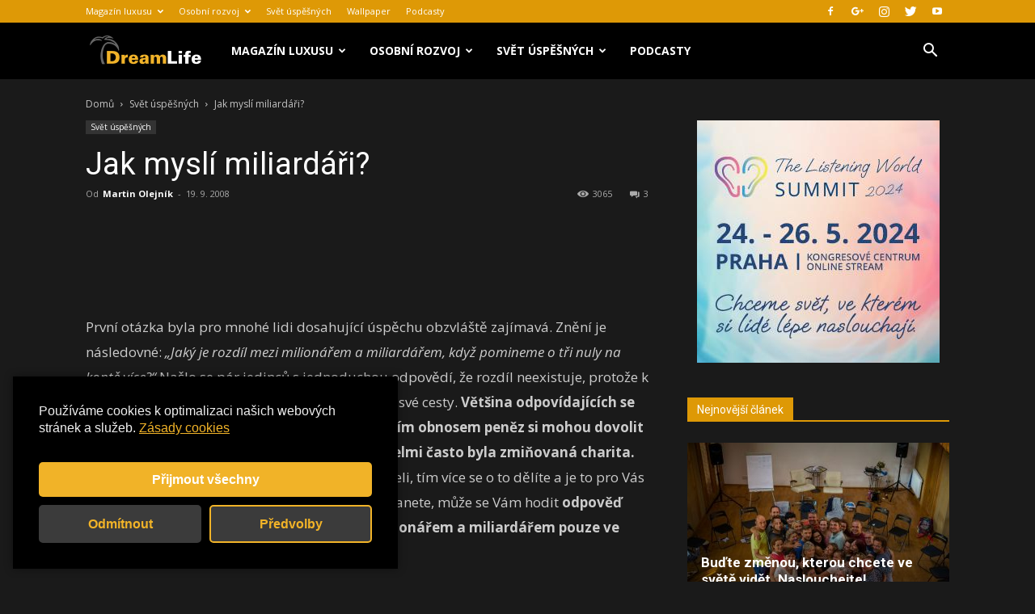

--- FILE ---
content_type: text/html; charset=UTF-8
request_url: https://dreamlife.cz/jak-mysli-miliardari/
body_size: 36265
content:
<!doctype html >
<!--[if IE 8]>    <html class="ie8" lang="en"> <![endif]-->
<!--[if IE 9]>    <html class="ie9" lang="en"> <![endif]-->
<!--[if gt IE 8]><!--> <html lang="cs"> <!--<![endif]-->
<head>
    <title>Jak myslí miliardáři? - Dreamlife.cz</title>
    <meta charset="UTF-8" />
    <meta name="viewport" content="width=device-width, initial-scale=1.0">
	<meta name="google-site-verification" content="qOQBQNG6SD_PoIRm1PsJONugIdqb5lsAF7uqSC6jvsg" />
	<script async src="//pagead2.googlesyndication.com/pagead/js/adsbygoogle.js"></script>


    <link rel="pingback" href="https://dreamlife.cz/xmlrpc.php" />
    <meta name='robots' content='max-image-preview:large' />

<!-- This site is optimized with the Yoast SEO plugin v11.5 - https://yoast.com/wordpress/plugins/seo/ -->
<link rel="canonical" href="https://dreamlife.cz/jak-mysli-miliardari/" />
<meta property="og:locale" content="cs_CZ" />
<meta property="og:type" content="article" />
<meta property="og:title" content="Jak myslí miliardáři? - Dreamlife.cz" />
<meta property="og:description" content="Známý internetový magazín v USA zveřejnil odpovědi 17 vybraných miliardářů na 20 různorodých otázek, jež odhalují jejich myšlení. Klíčovou informací je, že každý z těchto lidí byl takzvaně self-made, tedy člověk, který se propracoval k miliardám sám. Proč je vlastně takový dotazník tolik zajímavý? Především nastiňuje charakter a myšlenkové pochody velikánů svých odvětví, stejně jako často stejný pohled do budoucnosti." />
<meta property="og:url" content="https://dreamlife.cz/jak-mysli-miliardari/" />
<meta property="og:site_name" content="Dreamlife.cz" />
<meta property="article:tag" content="Bill Gates" />
<meta property="article:tag" content="Carlos Slim Helú" />
<meta property="article:tag" content="dotazník" />
<meta property="article:tag" content="Forbes" />
<meta property="article:tag" content="jak myslí miliardáři" />
<meta property="article:tag" content="miliardář" />
<meta property="article:tag" content="myšlenky" />
<meta property="article:tag" content="nejbohatší" />
<meta property="article:tag" content="otázky" />
<meta property="article:tag" content="peníze" />
<meta property="article:tag" content="podnikání" />
<meta property="article:tag" content="self-made" />
<meta property="article:tag" content="úspěch" />
<meta property="article:tag" content="Warren Buffet" />
<meta property="article:section" content="Svět úspěšných" />
<meta property="article:published_time" content="2008-09-19T00:09:51+02:00" />
<meta name="twitter:card" content="summary_large_image" />
<meta name="twitter:description" content="Známý internetový magazín v USA zveřejnil odpovědi 17 vybraných miliardářů na 20 různorodých otázek, jež odhalují jejich myšlení. Klíčovou informací je, že každý z těchto lidí byl takzvaně self-made, tedy člověk, který se propracoval k miliardám sám. Proč je vlastně takový dotazník tolik zajímavý? Především nastiňuje charakter a myšlenkové pochody velikánů svých odvětví, stejně jako často stejný pohled do budoucnosti." />
<meta name="twitter:title" content="Jak myslí miliardáři? - Dreamlife.cz" />
<script type='application/ld+json' class='yoast-schema-graph yoast-schema-graph--main'>{"@context":"https://schema.org","@graph":[{"@type":"Organization","@id":"https://dreamlife.cz/#organization","name":"","url":"https://dreamlife.cz/","sameAs":[]},{"@type":"WebSite","@id":"https://dreamlife.cz/#website","url":"https://dreamlife.cz/","name":"Dreamlife.cz","publisher":{"@id":"https://dreamlife.cz/#organization"},"potentialAction":{"@type":"SearchAction","target":"https://dreamlife.cz/?s={search_term_string}","query-input":"required name=search_term_string"}},{"@type":"WebPage","@id":"https://dreamlife.cz/jak-mysli-miliardari/#webpage","url":"https://dreamlife.cz/jak-mysli-miliardari/","inLanguage":"cs","name":"Jak mysl\u00ed miliard\u00e1\u0159i? - Dreamlife.cz","isPartOf":{"@id":"https://dreamlife.cz/#website"},"datePublished":"2008-09-19T00:09:51+02:00","dateModified":"2008-09-19T00:09:51+02:00"},{"@type":"Article","@id":"https://dreamlife.cz/jak-mysli-miliardari/#article","isPartOf":{"@id":"https://dreamlife.cz/jak-mysli-miliardari/#webpage"},"author":{"@id":"https://dreamlife.cz/author/martin/#author"},"headline":"Jak mysl\u00ed miliard\u00e1\u0159i?","datePublished":"2008-09-19T00:09:51+02:00","dateModified":"2008-09-19T00:09:51+02:00","commentCount":3,"mainEntityOfPage":{"@id":"https://dreamlife.cz/jak-mysli-miliardari/#webpage"},"publisher":{"@id":"https://dreamlife.cz/#organization"},"keywords":"Bill Gates,Carlos Slim Hel\u00fa,dotazn\u00edk,Forbes,jak mysl\u00ed miliard\u00e1\u0159i,miliard\u00e1\u0159,my\u0161lenky,nejbohat\u0161\u00ed,ot\u00e1zky,pen\u00edze,podnik\u00e1n\u00ed,self-made,\u00fasp\u011bch,Warren Buffet","articleSection":"Sv\u011bt \u00fasp\u011b\u0161n\u00fdch"},{"@type":["Person"],"@id":"https://dreamlife.cz/author/martin/#author","name":"Martin Olejn\u00edk","image":{"@type":"ImageObject","@id":"https://dreamlife.cz/#authorlogo","url":"https://secure.gravatar.com/avatar/3a9316b892f38448763c25b093507fbe?s=96&d=mm&r=g","caption":"Martin Olejn\u00edk"},"sameAs":[]}]}</script>
<!-- / Yoast SEO plugin. -->

<link rel='dns-prefetch' href='//fonts.googleapis.com' />
<link rel="alternate" type="application/rss+xml" title="Dreamlife.cz &raquo; RSS zdroj" href="https://dreamlife.cz/feed/" />
<link rel="alternate" type="application/rss+xml" title="Dreamlife.cz &raquo; RSS komentářů" href="https://dreamlife.cz/comments/feed/" />
<link rel="alternate" type="application/rss+xml" title="Dreamlife.cz &raquo; RSS komentářů pro Jak myslí miliardáři?" href="https://dreamlife.cz/jak-mysli-miliardari/feed/" />
<script type="text/javascript">
/* <![CDATA[ */
window._wpemojiSettings = {"baseUrl":"https:\/\/s.w.org\/images\/core\/emoji\/15.0.3\/72x72\/","ext":".png","svgUrl":"https:\/\/s.w.org\/images\/core\/emoji\/15.0.3\/svg\/","svgExt":".svg","source":{"concatemoji":"https:\/\/dreamlife.cz\/wp-includes\/js\/wp-emoji-release.min.js?ver=6.5.5"}};
/*! This file is auto-generated */
!function(i,n){var o,s,e;function c(e){try{var t={supportTests:e,timestamp:(new Date).valueOf()};sessionStorage.setItem(o,JSON.stringify(t))}catch(e){}}function p(e,t,n){e.clearRect(0,0,e.canvas.width,e.canvas.height),e.fillText(t,0,0);var t=new Uint32Array(e.getImageData(0,0,e.canvas.width,e.canvas.height).data),r=(e.clearRect(0,0,e.canvas.width,e.canvas.height),e.fillText(n,0,0),new Uint32Array(e.getImageData(0,0,e.canvas.width,e.canvas.height).data));return t.every(function(e,t){return e===r[t]})}function u(e,t,n){switch(t){case"flag":return n(e,"\ud83c\udff3\ufe0f\u200d\u26a7\ufe0f","\ud83c\udff3\ufe0f\u200b\u26a7\ufe0f")?!1:!n(e,"\ud83c\uddfa\ud83c\uddf3","\ud83c\uddfa\u200b\ud83c\uddf3")&&!n(e,"\ud83c\udff4\udb40\udc67\udb40\udc62\udb40\udc65\udb40\udc6e\udb40\udc67\udb40\udc7f","\ud83c\udff4\u200b\udb40\udc67\u200b\udb40\udc62\u200b\udb40\udc65\u200b\udb40\udc6e\u200b\udb40\udc67\u200b\udb40\udc7f");case"emoji":return!n(e,"\ud83d\udc26\u200d\u2b1b","\ud83d\udc26\u200b\u2b1b")}return!1}function f(e,t,n){var r="undefined"!=typeof WorkerGlobalScope&&self instanceof WorkerGlobalScope?new OffscreenCanvas(300,150):i.createElement("canvas"),a=r.getContext("2d",{willReadFrequently:!0}),o=(a.textBaseline="top",a.font="600 32px Arial",{});return e.forEach(function(e){o[e]=t(a,e,n)}),o}function t(e){var t=i.createElement("script");t.src=e,t.defer=!0,i.head.appendChild(t)}"undefined"!=typeof Promise&&(o="wpEmojiSettingsSupports",s=["flag","emoji"],n.supports={everything:!0,everythingExceptFlag:!0},e=new Promise(function(e){i.addEventListener("DOMContentLoaded",e,{once:!0})}),new Promise(function(t){var n=function(){try{var e=JSON.parse(sessionStorage.getItem(o));if("object"==typeof e&&"number"==typeof e.timestamp&&(new Date).valueOf()<e.timestamp+604800&&"object"==typeof e.supportTests)return e.supportTests}catch(e){}return null}();if(!n){if("undefined"!=typeof Worker&&"undefined"!=typeof OffscreenCanvas&&"undefined"!=typeof URL&&URL.createObjectURL&&"undefined"!=typeof Blob)try{var e="postMessage("+f.toString()+"("+[JSON.stringify(s),u.toString(),p.toString()].join(",")+"));",r=new Blob([e],{type:"text/javascript"}),a=new Worker(URL.createObjectURL(r),{name:"wpTestEmojiSupports"});return void(a.onmessage=function(e){c(n=e.data),a.terminate(),t(n)})}catch(e){}c(n=f(s,u,p))}t(n)}).then(function(e){for(var t in e)n.supports[t]=e[t],n.supports.everything=n.supports.everything&&n.supports[t],"flag"!==t&&(n.supports.everythingExceptFlag=n.supports.everythingExceptFlag&&n.supports[t]);n.supports.everythingExceptFlag=n.supports.everythingExceptFlag&&!n.supports.flag,n.DOMReady=!1,n.readyCallback=function(){n.DOMReady=!0}}).then(function(){return e}).then(function(){var e;n.supports.everything||(n.readyCallback(),(e=n.source||{}).concatemoji?t(e.concatemoji):e.wpemoji&&e.twemoji&&(t(e.twemoji),t(e.wpemoji)))}))}((window,document),window._wpemojiSettings);
/* ]]> */
</script>
<style id='wp-emoji-styles-inline-css' type='text/css'>

	img.wp-smiley, img.emoji {
		display: inline !important;
		border: none !important;
		box-shadow: none !important;
		height: 1em !important;
		width: 1em !important;
		margin: 0 0.07em !important;
		vertical-align: -0.1em !important;
		background: none !important;
		padding: 0 !important;
	}
</style>
<link rel='stylesheet' id='wp-block-library-css' href='https://dreamlife.cz/wp-includes/css/dist/block-library/style.min.css?ver=6.5.5' type='text/css' media='all' />
<style id='classic-theme-styles-inline-css' type='text/css'>
/*! This file is auto-generated */
.wp-block-button__link{color:#fff;background-color:#32373c;border-radius:9999px;box-shadow:none;text-decoration:none;padding:calc(.667em + 2px) calc(1.333em + 2px);font-size:1.125em}.wp-block-file__button{background:#32373c;color:#fff;text-decoration:none}
</style>
<style id='global-styles-inline-css' type='text/css'>
body{--wp--preset--color--black: #000000;--wp--preset--color--cyan-bluish-gray: #abb8c3;--wp--preset--color--white: #ffffff;--wp--preset--color--pale-pink: #f78da7;--wp--preset--color--vivid-red: #cf2e2e;--wp--preset--color--luminous-vivid-orange: #ff6900;--wp--preset--color--luminous-vivid-amber: #fcb900;--wp--preset--color--light-green-cyan: #7bdcb5;--wp--preset--color--vivid-green-cyan: #00d084;--wp--preset--color--pale-cyan-blue: #8ed1fc;--wp--preset--color--vivid-cyan-blue: #0693e3;--wp--preset--color--vivid-purple: #9b51e0;--wp--preset--gradient--vivid-cyan-blue-to-vivid-purple: linear-gradient(135deg,rgba(6,147,227,1) 0%,rgb(155,81,224) 100%);--wp--preset--gradient--light-green-cyan-to-vivid-green-cyan: linear-gradient(135deg,rgb(122,220,180) 0%,rgb(0,208,130) 100%);--wp--preset--gradient--luminous-vivid-amber-to-luminous-vivid-orange: linear-gradient(135deg,rgba(252,185,0,1) 0%,rgba(255,105,0,1) 100%);--wp--preset--gradient--luminous-vivid-orange-to-vivid-red: linear-gradient(135deg,rgba(255,105,0,1) 0%,rgb(207,46,46) 100%);--wp--preset--gradient--very-light-gray-to-cyan-bluish-gray: linear-gradient(135deg,rgb(238,238,238) 0%,rgb(169,184,195) 100%);--wp--preset--gradient--cool-to-warm-spectrum: linear-gradient(135deg,rgb(74,234,220) 0%,rgb(151,120,209) 20%,rgb(207,42,186) 40%,rgb(238,44,130) 60%,rgb(251,105,98) 80%,rgb(254,248,76) 100%);--wp--preset--gradient--blush-light-purple: linear-gradient(135deg,rgb(255,206,236) 0%,rgb(152,150,240) 100%);--wp--preset--gradient--blush-bordeaux: linear-gradient(135deg,rgb(254,205,165) 0%,rgb(254,45,45) 50%,rgb(107,0,62) 100%);--wp--preset--gradient--luminous-dusk: linear-gradient(135deg,rgb(255,203,112) 0%,rgb(199,81,192) 50%,rgb(65,88,208) 100%);--wp--preset--gradient--pale-ocean: linear-gradient(135deg,rgb(255,245,203) 0%,rgb(182,227,212) 50%,rgb(51,167,181) 100%);--wp--preset--gradient--electric-grass: linear-gradient(135deg,rgb(202,248,128) 0%,rgb(113,206,126) 100%);--wp--preset--gradient--midnight: linear-gradient(135deg,rgb(2,3,129) 0%,rgb(40,116,252) 100%);--wp--preset--font-size--small: 13px;--wp--preset--font-size--medium: 20px;--wp--preset--font-size--large: 36px;--wp--preset--font-size--x-large: 42px;--wp--preset--spacing--20: 0.44rem;--wp--preset--spacing--30: 0.67rem;--wp--preset--spacing--40: 1rem;--wp--preset--spacing--50: 1.5rem;--wp--preset--spacing--60: 2.25rem;--wp--preset--spacing--70: 3.38rem;--wp--preset--spacing--80: 5.06rem;--wp--preset--shadow--natural: 6px 6px 9px rgba(0, 0, 0, 0.2);--wp--preset--shadow--deep: 12px 12px 50px rgba(0, 0, 0, 0.4);--wp--preset--shadow--sharp: 6px 6px 0px rgba(0, 0, 0, 0.2);--wp--preset--shadow--outlined: 6px 6px 0px -3px rgba(255, 255, 255, 1), 6px 6px rgba(0, 0, 0, 1);--wp--preset--shadow--crisp: 6px 6px 0px rgba(0, 0, 0, 1);}:where(.is-layout-flex){gap: 0.5em;}:where(.is-layout-grid){gap: 0.5em;}body .is-layout-flex{display: flex;}body .is-layout-flex{flex-wrap: wrap;align-items: center;}body .is-layout-flex > *{margin: 0;}body .is-layout-grid{display: grid;}body .is-layout-grid > *{margin: 0;}:where(.wp-block-columns.is-layout-flex){gap: 2em;}:where(.wp-block-columns.is-layout-grid){gap: 2em;}:where(.wp-block-post-template.is-layout-flex){gap: 1.25em;}:where(.wp-block-post-template.is-layout-grid){gap: 1.25em;}.has-black-color{color: var(--wp--preset--color--black) !important;}.has-cyan-bluish-gray-color{color: var(--wp--preset--color--cyan-bluish-gray) !important;}.has-white-color{color: var(--wp--preset--color--white) !important;}.has-pale-pink-color{color: var(--wp--preset--color--pale-pink) !important;}.has-vivid-red-color{color: var(--wp--preset--color--vivid-red) !important;}.has-luminous-vivid-orange-color{color: var(--wp--preset--color--luminous-vivid-orange) !important;}.has-luminous-vivid-amber-color{color: var(--wp--preset--color--luminous-vivid-amber) !important;}.has-light-green-cyan-color{color: var(--wp--preset--color--light-green-cyan) !important;}.has-vivid-green-cyan-color{color: var(--wp--preset--color--vivid-green-cyan) !important;}.has-pale-cyan-blue-color{color: var(--wp--preset--color--pale-cyan-blue) !important;}.has-vivid-cyan-blue-color{color: var(--wp--preset--color--vivid-cyan-blue) !important;}.has-vivid-purple-color{color: var(--wp--preset--color--vivid-purple) !important;}.has-black-background-color{background-color: var(--wp--preset--color--black) !important;}.has-cyan-bluish-gray-background-color{background-color: var(--wp--preset--color--cyan-bluish-gray) !important;}.has-white-background-color{background-color: var(--wp--preset--color--white) !important;}.has-pale-pink-background-color{background-color: var(--wp--preset--color--pale-pink) !important;}.has-vivid-red-background-color{background-color: var(--wp--preset--color--vivid-red) !important;}.has-luminous-vivid-orange-background-color{background-color: var(--wp--preset--color--luminous-vivid-orange) !important;}.has-luminous-vivid-amber-background-color{background-color: var(--wp--preset--color--luminous-vivid-amber) !important;}.has-light-green-cyan-background-color{background-color: var(--wp--preset--color--light-green-cyan) !important;}.has-vivid-green-cyan-background-color{background-color: var(--wp--preset--color--vivid-green-cyan) !important;}.has-pale-cyan-blue-background-color{background-color: var(--wp--preset--color--pale-cyan-blue) !important;}.has-vivid-cyan-blue-background-color{background-color: var(--wp--preset--color--vivid-cyan-blue) !important;}.has-vivid-purple-background-color{background-color: var(--wp--preset--color--vivid-purple) !important;}.has-black-border-color{border-color: var(--wp--preset--color--black) !important;}.has-cyan-bluish-gray-border-color{border-color: var(--wp--preset--color--cyan-bluish-gray) !important;}.has-white-border-color{border-color: var(--wp--preset--color--white) !important;}.has-pale-pink-border-color{border-color: var(--wp--preset--color--pale-pink) !important;}.has-vivid-red-border-color{border-color: var(--wp--preset--color--vivid-red) !important;}.has-luminous-vivid-orange-border-color{border-color: var(--wp--preset--color--luminous-vivid-orange) !important;}.has-luminous-vivid-amber-border-color{border-color: var(--wp--preset--color--luminous-vivid-amber) !important;}.has-light-green-cyan-border-color{border-color: var(--wp--preset--color--light-green-cyan) !important;}.has-vivid-green-cyan-border-color{border-color: var(--wp--preset--color--vivid-green-cyan) !important;}.has-pale-cyan-blue-border-color{border-color: var(--wp--preset--color--pale-cyan-blue) !important;}.has-vivid-cyan-blue-border-color{border-color: var(--wp--preset--color--vivid-cyan-blue) !important;}.has-vivid-purple-border-color{border-color: var(--wp--preset--color--vivid-purple) !important;}.has-vivid-cyan-blue-to-vivid-purple-gradient-background{background: var(--wp--preset--gradient--vivid-cyan-blue-to-vivid-purple) !important;}.has-light-green-cyan-to-vivid-green-cyan-gradient-background{background: var(--wp--preset--gradient--light-green-cyan-to-vivid-green-cyan) !important;}.has-luminous-vivid-amber-to-luminous-vivid-orange-gradient-background{background: var(--wp--preset--gradient--luminous-vivid-amber-to-luminous-vivid-orange) !important;}.has-luminous-vivid-orange-to-vivid-red-gradient-background{background: var(--wp--preset--gradient--luminous-vivid-orange-to-vivid-red) !important;}.has-very-light-gray-to-cyan-bluish-gray-gradient-background{background: var(--wp--preset--gradient--very-light-gray-to-cyan-bluish-gray) !important;}.has-cool-to-warm-spectrum-gradient-background{background: var(--wp--preset--gradient--cool-to-warm-spectrum) !important;}.has-blush-light-purple-gradient-background{background: var(--wp--preset--gradient--blush-light-purple) !important;}.has-blush-bordeaux-gradient-background{background: var(--wp--preset--gradient--blush-bordeaux) !important;}.has-luminous-dusk-gradient-background{background: var(--wp--preset--gradient--luminous-dusk) !important;}.has-pale-ocean-gradient-background{background: var(--wp--preset--gradient--pale-ocean) !important;}.has-electric-grass-gradient-background{background: var(--wp--preset--gradient--electric-grass) !important;}.has-midnight-gradient-background{background: var(--wp--preset--gradient--midnight) !important;}.has-small-font-size{font-size: var(--wp--preset--font-size--small) !important;}.has-medium-font-size{font-size: var(--wp--preset--font-size--medium) !important;}.has-large-font-size{font-size: var(--wp--preset--font-size--large) !important;}.has-x-large-font-size{font-size: var(--wp--preset--font-size--x-large) !important;}
.wp-block-navigation a:where(:not(.wp-element-button)){color: inherit;}
:where(.wp-block-post-template.is-layout-flex){gap: 1.25em;}:where(.wp-block-post-template.is-layout-grid){gap: 1.25em;}
:where(.wp-block-columns.is-layout-flex){gap: 2em;}:where(.wp-block-columns.is-layout-grid){gap: 2em;}
.wp-block-pullquote{font-size: 1.5em;line-height: 1.6;}
</style>
<link rel='stylesheet' id='google-fonts-style-css' href='https://fonts.googleapis.com/css?family=Open+Sans%3A300italic%2C400%2C400italic%2C600%2C600italic%2C700%7CRoboto%3A300%2C400%2C400italic%2C500%2C500italic%2C700%2C900&#038;ver=9.1' type='text/css' media='all' />
<link rel='stylesheet' id='td-theme-css' href='https://dreamlife.cz/wp-content/themes/Newspaper/style.css?ver=9.1' type='text/css' media='all' />
<link rel='stylesheet' id='td-theme-demo-style-css' href='https://dreamlife.cz/wp-content/themes/Newspaper/includes/demos/black/demo_style.css?ver=9.1' type='text/css' media='all' />
<script type="text/javascript" src="https://dreamlife.cz/wp-includes/js/jquery/jquery.min.js?ver=3.7.1" id="jquery-core-js"></script>
<script type="text/javascript" src="https://dreamlife.cz/wp-includes/js/jquery/jquery-migrate.min.js?ver=3.4.1" id="jquery-migrate-js"></script>
<link rel="https://api.w.org/" href="https://dreamlife.cz/wp-json/" /><link rel="alternate" type="application/json" href="https://dreamlife.cz/wp-json/wp/v2/posts/999" /><link rel="EditURI" type="application/rsd+xml" title="RSD" href="https://dreamlife.cz/xmlrpc.php?rsd" />
<meta name="generator" content="WordPress 6.5.5" />
<link rel='shortlink' href='https://dreamlife.cz/?p=999' />
<link rel="alternate" type="application/json+oembed" href="https://dreamlife.cz/wp-json/oembed/1.0/embed?url=https%3A%2F%2Fdreamlife.cz%2Fjak-mysli-miliardari%2F" />
<link rel="alternate" type="text/xml+oembed" href="https://dreamlife.cz/wp-json/oembed/1.0/embed?url=https%3A%2F%2Fdreamlife.cz%2Fjak-mysli-miliardari%2F&#038;format=xml" />
<!-- Analytics by WP Statistics v14.8.1 - https://wp-statistics.com/ -->
<!--[if lt IE 9]><script src="https://cdnjs.cloudflare.com/ajax/libs/html5shiv/3.7.3/html5shiv.js"></script><![endif]-->
    <link rel="canonical" href="https://dreamlife.cz/jak-mysli-miliardari/" />


<!-- JS generated by theme -->

<script>
    
    

	    var tdBlocksArray = []; //here we store all the items for the current page

	    //td_block class - each ajax block uses a object of this class for requests
	    function tdBlock() {
		    this.id = '';
		    this.block_type = 1; //block type id (1-234 etc)
		    this.atts = '';
		    this.td_column_number = '';
		    this.td_current_page = 1; //
		    this.post_count = 0; //from wp
		    this.found_posts = 0; //from wp
		    this.max_num_pages = 0; //from wp
		    this.td_filter_value = ''; //current live filter value
		    this.is_ajax_running = false;
		    this.td_user_action = ''; // load more or infinite loader (used by the animation)
		    this.header_color = '';
		    this.ajax_pagination_infinite_stop = ''; //show load more at page x
	    }


        // td_js_generator - mini detector
        (function(){
            var htmlTag = document.getElementsByTagName("html")[0];

	        if ( navigator.userAgent.indexOf("MSIE 10.0") > -1 ) {
                htmlTag.className += ' ie10';
            }

            if ( !!navigator.userAgent.match(/Trident.*rv\:11\./) ) {
                htmlTag.className += ' ie11';
            }

	        if ( navigator.userAgent.indexOf("Edge") > -1 ) {
                htmlTag.className += ' ieEdge';
            }

            if ( /(iPad|iPhone|iPod)/g.test(navigator.userAgent) ) {
                htmlTag.className += ' td-md-is-ios';
            }

            var user_agent = navigator.userAgent.toLowerCase();
            if ( user_agent.indexOf("android") > -1 ) {
                htmlTag.className += ' td-md-is-android';
            }

            if ( -1 !== navigator.userAgent.indexOf('Mac OS X')  ) {
                htmlTag.className += ' td-md-is-os-x';
            }

            if ( /chrom(e|ium)/.test(navigator.userAgent.toLowerCase()) ) {
               htmlTag.className += ' td-md-is-chrome';
            }

            if ( -1 !== navigator.userAgent.indexOf('Firefox') ) {
                htmlTag.className += ' td-md-is-firefox';
            }

            if ( -1 !== navigator.userAgent.indexOf('Safari') && -1 === navigator.userAgent.indexOf('Chrome') ) {
                htmlTag.className += ' td-md-is-safari';
            }

            if( -1 !== navigator.userAgent.indexOf('IEMobile') ){
                htmlTag.className += ' td-md-is-iemobile';
            }

        })();




        var tdLocalCache = {};

        ( function () {
            "use strict";

            tdLocalCache = {
                data: {},
                remove: function (resource_id) {
                    delete tdLocalCache.data[resource_id];
                },
                exist: function (resource_id) {
                    return tdLocalCache.data.hasOwnProperty(resource_id) && tdLocalCache.data[resource_id] !== null;
                },
                get: function (resource_id) {
                    return tdLocalCache.data[resource_id];
                },
                set: function (resource_id, cachedData) {
                    tdLocalCache.remove(resource_id);
                    tdLocalCache.data[resource_id] = cachedData;
                }
            };
        })();

    
    
var td_viewport_interval_list=[{"limitBottom":767,"sidebarWidth":228},{"limitBottom":1018,"sidebarWidth":300},{"limitBottom":1140,"sidebarWidth":324}];
var td_animation_stack_effect="type1";
var tds_animation_stack=true;
var td_animation_stack_specific_selectors=".entry-thumb, img[class*=\"wp-image-\"], a.td-sml-link-to-image > img";
var td_animation_stack_general_selectors=".td-animation-stack .entry-thumb, .post .entry-thumb, .post img[class*=\"wp-image-\"], .post a.td-sml-link-to-image > img";
var td_ajax_url="https:\/\/dreamlife.cz\/wp-admin\/admin-ajax.php?td_theme_name=Newspaper&v=9.1";
var td_get_template_directory_uri="https:\/\/dreamlife.cz\/wp-content\/themes\/Newspaper";
var tds_snap_menu="smart_snap_always";
var tds_logo_on_sticky="";
var tds_header_style="5";
var td_please_wait="\u010dekejte pros\u00edm ...";
var td_email_user_pass_incorrect="Jm\u00e9no nebo heslo nen\u00ed spr\u00e1vn\u00e9!";
var td_email_user_incorrect="E-mail nebo u\u017eivatelsk\u00e9 jm\u00e9no nen\u00ed spr\u00e1vn\u00e9!";
var td_email_incorrect="Zadali jste \u0161patn\u00fd email";
var tds_more_articles_on_post_enable="show";
var tds_more_articles_on_post_time_to_wait="2";
var tds_more_articles_on_post_pages_distance_from_top=1800;
var tds_theme_color_site_wide="#de9906";
var tds_smart_sidebar="enabled";
var tdThemeName="Newspaper";
var td_magnific_popup_translation_tPrev="P\u0159edchoz\u00ed (vlevo kl\u00e1vesa \u0161ipka)";
var td_magnific_popup_translation_tNext="Dal\u0161\u00ed (\u0161ipka vpravo)";
var td_magnific_popup_translation_tCounter="%curr% z %total%";
var td_magnific_popup_translation_ajax_tError="Obsah z %url% nelze na\u010d\u00edst.";
var td_magnific_popup_translation_image_tError="Obr\u00e1zek #%curr% nelze na\u010d\u00edst.";
var tdDateNamesI18n={"month_names":["Leden","\u00danor","B\u0159ezen","Duben","Kv\u011bten","\u010cerven","\u010cervenec","Srpen","Z\u00e1\u0159\u00ed","\u0158\u00edjen","Listopad","Prosinec"],"month_names_short":["Led","\u00dano","B\u0159e","Dub","Kv\u011b","\u010cvn","\u010cvc","Srp","Z\u00e1\u0159","\u0158\u00edj","Lis","Pro"],"day_names":["Ned\u011ble","Pond\u011bl\u00ed","\u00dater\u00fd","St\u0159eda","\u010ctvrtek","P\u00e1tek","Sobota"],"day_names_short":["Ne","Po","\u00dat","St","\u010ct","P\u00e1","So"]};
var td_ad_background_click_link="";
var td_ad_background_click_target="";
</script>


<!-- Header style compiled by theme -->

<style>
    
.td-header-wrap .black-menu .sf-menu > .current-menu-item > a,
    .td-header-wrap .black-menu .sf-menu > .current-menu-ancestor > a,
    .td-header-wrap .black-menu .sf-menu > .current-category-ancestor > a,
    .td-header-wrap .black-menu .sf-menu > li > a:hover,
    .td-header-wrap .black-menu .sf-menu > .sfHover > a,
    .td-header-style-12 .td-header-menu-wrap-full,
    .sf-menu > .current-menu-item > a:after,
    .sf-menu > .current-menu-ancestor > a:after,
    .sf-menu > .current-category-ancestor > a:after,
    .sf-menu > li:hover > a:after,
    .sf-menu > .sfHover > a:after,
    .td-header-style-12 .td-affix,
    .header-search-wrap .td-drop-down-search:after,
    .header-search-wrap .td-drop-down-search .btn:hover,
    input[type=submit]:hover,
    .td-read-more a,
    .td-post-category:hover,
    .td-grid-style-1.td-hover-1 .td-big-grid-post:hover .td-post-category,
    .td-grid-style-5.td-hover-1 .td-big-grid-post:hover .td-post-category,
    .td_top_authors .td-active .td-author-post-count,
    .td_top_authors .td-active .td-author-comments-count,
    .td_top_authors .td_mod_wrap:hover .td-author-post-count,
    .td_top_authors .td_mod_wrap:hover .td-author-comments-count,
    .td-404-sub-sub-title a:hover,
    .td-search-form-widget .wpb_button:hover,
    .td-rating-bar-wrap div,
    .td_category_template_3 .td-current-sub-category,
    .dropcap,
    .td_wrapper_video_playlist .td_video_controls_playlist_wrapper,
    .wpb_default,
    .wpb_default:hover,
    .td-left-smart-list:hover,
    .td-right-smart-list:hover,
    .woocommerce-checkout .woocommerce input.button:hover,
    .woocommerce-page .woocommerce a.button:hover,
    .woocommerce-account div.woocommerce .button:hover,
    #bbpress-forums button:hover,
    .bbp_widget_login .button:hover,
    .td-footer-wrapper .td-post-category,
    .td-footer-wrapper .widget_product_search input[type="submit"]:hover,
    .woocommerce .product a.button:hover,
    .woocommerce .product #respond input#submit:hover,
    .woocommerce .checkout input#place_order:hover,
    .woocommerce .woocommerce.widget .button:hover,
    .single-product .product .summary .cart .button:hover,
    .woocommerce-cart .woocommerce table.cart .button:hover,
    .woocommerce-cart .woocommerce .shipping-calculator-form .button:hover,
    .td-next-prev-wrap a:hover,
    .td-load-more-wrap a:hover,
    .td-post-small-box a:hover,
    .page-nav .current,
    .page-nav:first-child > div,
    .td_category_template_8 .td-category-header .td-category a.td-current-sub-category,
    .td_category_template_4 .td-category-siblings .td-category a:hover,
    #bbpress-forums .bbp-pagination .current,
    #bbpress-forums #bbp-single-user-details #bbp-user-navigation li.current a,
    .td-theme-slider:hover .slide-meta-cat a,
    a.vc_btn-black:hover,
    .td-trending-now-wrapper:hover .td-trending-now-title,
    .td-scroll-up,
    .td-smart-list-button:hover,
    .td-weather-information:before,
    .td-weather-week:before,
    .td_block_exchange .td-exchange-header:before,
    .td_block_big_grid_9.td-grid-style-1 .td-post-category,
    .td_block_big_grid_9.td-grid-style-5 .td-post-category,
    .td-grid-style-6.td-hover-1 .td-module-thumb:after,
    .td-pulldown-syle-2 .td-subcat-dropdown ul:after,
    .td_block_template_9 .td-block-title:after,
    .td_block_template_15 .td-block-title:before,
    div.wpforms-container .wpforms-form div.wpforms-submit-container button[type=submit] {
        background-color: #de9906;
    }

    .td_block_template_4 .td-related-title .td-cur-simple-item:before {
        border-color: #de9906 transparent transparent transparent !important;
    }

    .woocommerce .woocommerce-message .button:hover,
    .woocommerce .woocommerce-error .button:hover,
    .woocommerce .woocommerce-info .button:hover {
        background-color: #de9906 !important;
    }
    
    
    .td_block_template_4 .td-related-title .td-cur-simple-item,
    .td_block_template_3 .td-related-title .td-cur-simple-item,
    .td_block_template_9 .td-related-title:after {
        background-color: #de9906;
    }

    .woocommerce .product .onsale,
    .woocommerce.widget .ui-slider .ui-slider-handle {
        background: none #de9906;
    }

    .woocommerce.widget.widget_layered_nav_filters ul li a {
        background: none repeat scroll 0 0 #de9906 !important;
    }

    a,
    cite a:hover,
    .td_mega_menu_sub_cats .cur-sub-cat,
    .td-mega-span h3 a:hover,
    .td_mod_mega_menu:hover .entry-title a,
    .header-search-wrap .result-msg a:hover,
    .td-header-top-menu .td-drop-down-search .td_module_wrap:hover .entry-title a,
    .td-header-top-menu .td-icon-search:hover,
    .td-header-wrap .result-msg a:hover,
    .top-header-menu li a:hover,
    .top-header-menu .current-menu-item > a,
    .top-header-menu .current-menu-ancestor > a,
    .top-header-menu .current-category-ancestor > a,
    .td-social-icon-wrap > a:hover,
    .td-header-sp-top-widget .td-social-icon-wrap a:hover,
    .td-page-content blockquote p,
    .td-post-content blockquote p,
    .mce-content-body blockquote p,
    .comment-content blockquote p,
    .wpb_text_column blockquote p,
    .td_block_text_with_title blockquote p,
    .td_module_wrap:hover .entry-title a,
    .td-subcat-filter .td-subcat-list a:hover,
    .td-subcat-filter .td-subcat-dropdown a:hover,
    .td_quote_on_blocks,
    .dropcap2,
    .dropcap3,
    .td_top_authors .td-active .td-authors-name a,
    .td_top_authors .td_mod_wrap:hover .td-authors-name a,
    .td-post-next-prev-content a:hover,
    .author-box-wrap .td-author-social a:hover,
    .td-author-name a:hover,
    .td-author-url a:hover,
    .td_mod_related_posts:hover h3 > a,
    .td-post-template-11 .td-related-title .td-related-left:hover,
    .td-post-template-11 .td-related-title .td-related-right:hover,
    .td-post-template-11 .td-related-title .td-cur-simple-item,
    .td-post-template-11 .td_block_related_posts .td-next-prev-wrap a:hover,
    .comment-reply-link:hover,
    .logged-in-as a:hover,
    #cancel-comment-reply-link:hover,
    .td-search-query,
    .td-category-header .td-pulldown-category-filter-link:hover,
    .td-category-siblings .td-subcat-dropdown a:hover,
    .td-category-siblings .td-subcat-dropdown a.td-current-sub-category,
    .widget a:hover,
    .td_wp_recentcomments a:hover,
    .archive .widget_archive .current,
    .archive .widget_archive .current a,
    .widget_calendar tfoot a:hover,
    .woocommerce a.added_to_cart:hover,
    .woocommerce-account .woocommerce-MyAccount-navigation a:hover,
    #bbpress-forums li.bbp-header .bbp-reply-content span a:hover,
    #bbpress-forums .bbp-forum-freshness a:hover,
    #bbpress-forums .bbp-topic-freshness a:hover,
    #bbpress-forums .bbp-forums-list li a:hover,
    #bbpress-forums .bbp-forum-title:hover,
    #bbpress-forums .bbp-topic-permalink:hover,
    #bbpress-forums .bbp-topic-started-by a:hover,
    #bbpress-forums .bbp-topic-started-in a:hover,
    #bbpress-forums .bbp-body .super-sticky li.bbp-topic-title .bbp-topic-permalink,
    #bbpress-forums .bbp-body .sticky li.bbp-topic-title .bbp-topic-permalink,
    .widget_display_replies .bbp-author-name,
    .widget_display_topics .bbp-author-name,
    .footer-text-wrap .footer-email-wrap a,
    .td-subfooter-menu li a:hover,
    .footer-social-wrap a:hover,
    a.vc_btn-black:hover,
    .td-smart-list-dropdown-wrap .td-smart-list-button:hover,
    .td_module_17 .td-read-more a:hover,
    .td_module_18 .td-read-more a:hover,
    .td_module_19 .td-post-author-name a:hover,
    .td-instagram-user a,
    .td-pulldown-syle-2 .td-subcat-dropdown:hover .td-subcat-more span,
    .td-pulldown-syle-2 .td-subcat-dropdown:hover .td-subcat-more i,
    .td-pulldown-syle-3 .td-subcat-dropdown:hover .td-subcat-more span,
    .td-pulldown-syle-3 .td-subcat-dropdown:hover .td-subcat-more i,
    .td-block-title-wrap .td-wrapper-pulldown-filter .td-pulldown-filter-display-option:hover,
    .td-block-title-wrap .td-wrapper-pulldown-filter .td-pulldown-filter-display-option:hover i,
    .td-block-title-wrap .td-wrapper-pulldown-filter .td-pulldown-filter-link:hover,
    .td-block-title-wrap .td-wrapper-pulldown-filter .td-pulldown-filter-item .td-cur-simple-item,
    .td_block_template_2 .td-related-title .td-cur-simple-item,
    .td_block_template_5 .td-related-title .td-cur-simple-item,
    .td_block_template_6 .td-related-title .td-cur-simple-item,
    .td_block_template_7 .td-related-title .td-cur-simple-item,
    .td_block_template_8 .td-related-title .td-cur-simple-item,
    .td_block_template_9 .td-related-title .td-cur-simple-item,
    .td_block_template_10 .td-related-title .td-cur-simple-item,
    .td_block_template_11 .td-related-title .td-cur-simple-item,
    .td_block_template_12 .td-related-title .td-cur-simple-item,
    .td_block_template_13 .td-related-title .td-cur-simple-item,
    .td_block_template_14 .td-related-title .td-cur-simple-item,
    .td_block_template_15 .td-related-title .td-cur-simple-item,
    .td_block_template_16 .td-related-title .td-cur-simple-item,
    .td_block_template_17 .td-related-title .td-cur-simple-item,
    .td-theme-wrap .sf-menu ul .td-menu-item > a:hover,
    .td-theme-wrap .sf-menu ul .sfHover > a,
    .td-theme-wrap .sf-menu ul .current-menu-ancestor > a,
    .td-theme-wrap .sf-menu ul .current-category-ancestor > a,
    .td-theme-wrap .sf-menu ul .current-menu-item > a,
    .td_outlined_btn {
        color: #de9906;
    }

    a.vc_btn-black.vc_btn_square_outlined:hover,
    a.vc_btn-black.vc_btn_outlined:hover,
    .td-mega-menu-page .wpb_content_element ul li a:hover,
    .td-theme-wrap .td-aj-search-results .td_module_wrap:hover .entry-title a,
    .td-theme-wrap .header-search-wrap .result-msg a:hover {
        color: #de9906 !important;
    }

    .td-next-prev-wrap a:hover,
    .td-load-more-wrap a:hover,
    .td-post-small-box a:hover,
    .page-nav .current,
    .page-nav:first-child > div,
    .td_category_template_8 .td-category-header .td-category a.td-current-sub-category,
    .td_category_template_4 .td-category-siblings .td-category a:hover,
    #bbpress-forums .bbp-pagination .current,
    .post .td_quote_box,
    .page .td_quote_box,
    a.vc_btn-black:hover,
    .td_block_template_5 .td-block-title > *,
    .td_outlined_btn {
        border-color: #de9906;
    }

    .td_wrapper_video_playlist .td_video_currently_playing:after {
        border-color: #de9906 !important;
    }

    .header-search-wrap .td-drop-down-search:before {
        border-color: transparent transparent #de9906 transparent;
    }

    .block-title > span,
    .block-title > a,
    .block-title > label,
    .widgettitle,
    .widgettitle:after,
    .td-trending-now-title,
    .td-trending-now-wrapper:hover .td-trending-now-title,
    .wpb_tabs li.ui-tabs-active a,
    .wpb_tabs li:hover a,
    .vc_tta-container .vc_tta-color-grey.vc_tta-tabs-position-top.vc_tta-style-classic .vc_tta-tabs-container .vc_tta-tab.vc_active > a,
    .vc_tta-container .vc_tta-color-grey.vc_tta-tabs-position-top.vc_tta-style-classic .vc_tta-tabs-container .vc_tta-tab:hover > a,
    .td_block_template_1 .td-related-title .td-cur-simple-item,
    .woocommerce .product .products h2:not(.woocommerce-loop-product__title),
    .td-subcat-filter .td-subcat-dropdown:hover .td-subcat-more, 
    .td_3D_btn,
    .td_shadow_btn,
    .td_default_btn,
    .td_round_btn, 
    .td_outlined_btn:hover {
    	background-color: #de9906;
    }

    .woocommerce div.product .woocommerce-tabs ul.tabs li.active {
    	background-color: #de9906 !important;
    }

    .block-title,
    .td_block_template_1 .td-related-title,
    .wpb_tabs .wpb_tabs_nav,
    .vc_tta-container .vc_tta-color-grey.vc_tta-tabs-position-top.vc_tta-style-classic .vc_tta-tabs-container,
    .woocommerce div.product .woocommerce-tabs ul.tabs:before {
        border-color: #de9906;
    }
    .td_block_wrap .td-subcat-item a.td-cur-simple-item {
	    color: #de9906;
	}


    
    .td-grid-style-4 .entry-title
    {
        background-color: rgba(222, 153, 6, 0.7);
    }

    
    .block-title > span,
    .block-title > span > a,
    .block-title > a,
    .block-title > label,
    .widgettitle,
    .widgettitle:after,
    .td-trending-now-title,
    .td-trending-now-wrapper:hover .td-trending-now-title,
    .wpb_tabs li.ui-tabs-active a,
    .wpb_tabs li:hover a,
    .vc_tta-container .vc_tta-color-grey.vc_tta-tabs-position-top.vc_tta-style-classic .vc_tta-tabs-container .vc_tta-tab.vc_active > a,
    .vc_tta-container .vc_tta-color-grey.vc_tta-tabs-position-top.vc_tta-style-classic .vc_tta-tabs-container .vc_tta-tab:hover > a,
    .td_block_template_1 .td-related-title .td-cur-simple-item,
    .woocommerce .product .products h2:not(.woocommerce-loop-product__title),
    .td-subcat-filter .td-subcat-dropdown:hover .td-subcat-more,
    .td-weather-information:before,
    .td-weather-week:before,
    .td_block_exchange .td-exchange-header:before,
    .td-theme-wrap .td_block_template_3 .td-block-title > *,
    .td-theme-wrap .td_block_template_4 .td-block-title > *,
    .td-theme-wrap .td_block_template_7 .td-block-title > *,
    .td-theme-wrap .td_block_template_9 .td-block-title:after,
    .td-theme-wrap .td_block_template_10 .td-block-title::before,
    .td-theme-wrap .td_block_template_11 .td-block-title::before,
    .td-theme-wrap .td_block_template_11 .td-block-title::after,
    .td-theme-wrap .td_block_template_14 .td-block-title,
    .td-theme-wrap .td_block_template_15 .td-block-title:before,
    .td-theme-wrap .td_block_template_17 .td-block-title:before {
        background-color: #de9906;
    }

    .woocommerce div.product .woocommerce-tabs ul.tabs li.active {
    	background-color: #de9906 !important;
    }

    .block-title,
    .td_block_template_1 .td-related-title,
    .wpb_tabs .wpb_tabs_nav,
    .vc_tta-container .vc_tta-color-grey.vc_tta-tabs-position-top.vc_tta-style-classic .vc_tta-tabs-container,
    .woocommerce div.product .woocommerce-tabs ul.tabs:before,
    .td-theme-wrap .td_block_template_5 .td-block-title > *,
    .td-theme-wrap .td_block_template_17 .td-block-title,
    .td-theme-wrap .td_block_template_17 .td-block-title::before {
        border-color: #de9906;
    }

    .td-theme-wrap .td_block_template_4 .td-block-title > *:before,
    .td-theme-wrap .td_block_template_17 .td-block-title::after {
        border-color: #de9906 transparent transparent transparent;
    }
    
    .td-theme-wrap .td_block_template_4 .td-related-title .td-cur-simple-item:before {
        border-color: #de9906 transparent transparent transparent !important;
    }

    
    .td-header-wrap .td-header-top-menu-full,
    .td-header-wrap .top-header-menu .sub-menu {
        background-color: #de9906;
    }
    .td-header-style-8 .td-header-top-menu-full {
        background-color: transparent;
    }
    .td-header-style-8 .td-header-top-menu-full .td-header-top-menu {
        background-color: #de9906;
        padding-left: 15px;
        padding-right: 15px;
    }

    .td-header-wrap .td-header-top-menu-full .td-header-top-menu,
    .td-header-wrap .td-header-top-menu-full {
        border-bottom: none;
    }


    
    .td-header-top-menu,
    .td-header-top-menu a,
    .td-header-wrap .td-header-top-menu-full .td-header-top-menu,
    .td-header-wrap .td-header-top-menu-full a,
    .td-header-style-8 .td-header-top-menu,
    .td-header-style-8 .td-header-top-menu a,
    .td-header-top-menu .td-drop-down-search .entry-title a {
        color: #ffffff;
    }

    
    .top-header-menu .current-menu-item > a,
    .top-header-menu .current-menu-ancestor > a,
    .top-header-menu .current-category-ancestor > a,
    .top-header-menu li a:hover,
    .td-header-sp-top-widget .td-icon-search:hover {
        color: #ffffff;
    }

    
    .td-header-wrap .td-header-sp-top-widget .td-icon-font,
    .td-header-style-7 .td-header-top-menu .td-social-icon-wrap .td-icon-font {
        color: #ffffff;
    }

    
    .td-header-wrap .td-header-sp-top-widget i.td-icon-font:hover {
        color: #0a0a0a;
    }


    
    .td-header-wrap .td-header-menu-wrap-full,
    .td-header-menu-wrap.td-affix,
    .td-header-style-3 .td-header-main-menu,
    .td-header-style-3 .td-affix .td-header-main-menu,
    .td-header-style-4 .td-header-main-menu,
    .td-header-style-4 .td-affix .td-header-main-menu,
    .td-header-style-8 .td-header-menu-wrap.td-affix,
    .td-header-style-8 .td-header-top-menu-full {
		background-color: #000000;
    }


    .td-boxed-layout .td-header-style-3 .td-header-menu-wrap,
    .td-boxed-layout .td-header-style-4 .td-header-menu-wrap,
    .td-header-style-3 .td_stretch_content .td-header-menu-wrap,
    .td-header-style-4 .td_stretch_content .td-header-menu-wrap {
    	background-color: #000000 !important;
    }


    @media (min-width: 1019px) {
        .td-header-style-1 .td-header-sp-recs,
        .td-header-style-1 .td-header-sp-logo {
            margin-bottom: 28px;
        }
    }

    @media (min-width: 768px) and (max-width: 1018px) {
        .td-header-style-1 .td-header-sp-recs,
        .td-header-style-1 .td-header-sp-logo {
            margin-bottom: 14px;
        }
    }

    .td-header-style-7 .td-header-top-menu {
        border-bottom: none;
    }
    
    
    
    .sf-menu > .current-menu-item > a:after,
    .sf-menu > .current-menu-ancestor > a:after,
    .sf-menu > .current-category-ancestor > a:after,
    .sf-menu > li:hover > a:after,
    .sf-menu > .sfHover > a:after,
    .td_block_mega_menu .td-next-prev-wrap a:hover,
    .td-mega-span .td-post-category:hover,
    .td-header-wrap .black-menu .sf-menu > li > a:hover,
    .td-header-wrap .black-menu .sf-menu > .current-menu-ancestor > a,
    .td-header-wrap .black-menu .sf-menu > .sfHover > a,
    .header-search-wrap .td-drop-down-search:after,
    .header-search-wrap .td-drop-down-search .btn:hover,
    .td-header-wrap .black-menu .sf-menu > .current-menu-item > a,
    .td-header-wrap .black-menu .sf-menu > .current-menu-ancestor > a,
    .td-header-wrap .black-menu .sf-menu > .current-category-ancestor > a {
        background-color: #de9906;
    }


    .td_block_mega_menu .td-next-prev-wrap a:hover {
        border-color: #de9906;
    }

    .header-search-wrap .td-drop-down-search:before {
        border-color: transparent transparent #de9906 transparent;
    }

    .td_mega_menu_sub_cats .cur-sub-cat,
    .td_mod_mega_menu:hover .entry-title a,
    .td-theme-wrap .sf-menu ul .td-menu-item > a:hover,
    .td-theme-wrap .sf-menu ul .sfHover > a,
    .td-theme-wrap .sf-menu ul .current-menu-ancestor > a,
    .td-theme-wrap .sf-menu ul .current-category-ancestor > a,
    .td-theme-wrap .sf-menu ul .current-menu-item > a {
        color: #de9906;
    }
    
    
    
    .td-header-wrap .td-header-menu-wrap .sf-menu > li > a,
    .td-header-wrap .td-header-menu-social .td-social-icon-wrap a,
    .td-header-style-4 .td-header-menu-social .td-social-icon-wrap i,
    .td-header-style-5 .td-header-menu-social .td-social-icon-wrap i,
    .td-header-style-6 .td-header-menu-social .td-social-icon-wrap i,
    .td-header-style-12 .td-header-menu-social .td-social-icon-wrap i,
    .td-header-wrap .header-search-wrap #td-header-search-button .td-icon-search {
        color: #ffffff;
    }
    .td-header-wrap .td-header-menu-social + .td-search-wrapper #td-header-search-button:before {
      background-color: #ffffff;
    }
    
    
    .td-theme-wrap .sf-menu .td-normal-menu .td-menu-item > a:hover,
    .td-theme-wrap .sf-menu .td-normal-menu .sfHover > a,
    .td-theme-wrap .sf-menu .td-normal-menu .current-menu-ancestor > a,
    .td-theme-wrap .sf-menu .td-normal-menu .current-category-ancestor > a,
    .td-theme-wrap .sf-menu .td-normal-menu .current-menu-item > a {
        color: #dd9933;
    }

    
    .td-theme-wrap .td_mod_mega_menu:hover .entry-title a,
    .td-theme-wrap .sf-menu .td_mega_menu_sub_cats .cur-sub-cat {
        color: #dd9933;
    }
    .td-theme-wrap .sf-menu .td-mega-menu .td-post-category:hover,
    .td-theme-wrap .td-mega-menu .td-next-prev-wrap a:hover {
        background-color: #dd9933;
    }
    .td-theme-wrap .td-mega-menu .td-next-prev-wrap a:hover {
        border-color: #dd9933;
    }

    
    .td-theme-wrap .header-search-wrap .td-drop-down-search .btn:hover {
        background-color: #dd9933;
    }
    .td-theme-wrap .td-aj-search-results .td_module_wrap:hover .entry-title a,
    .td-theme-wrap .header-search-wrap .result-msg a:hover {
        color: #dd9933 !important;
    }

    
    @media (max-width: 767px) {
        body .td-header-wrap .td-header-main-menu {
            background-color: #020202 !important;
        }
    }


    
    .td-menu-background:before,
    .td-search-background:before {
        background: rgba(0,0,0,0.9);
        background: -moz-linear-gradient(top, rgba(0,0,0,0.9) 0%, rgba(0,0,0,0.97) 100%);
        background: -webkit-gradient(left top, left bottom, color-stop(0%, rgba(0,0,0,0.9)), color-stop(100%, rgba(0,0,0,0.97)));
        background: -webkit-linear-gradient(top, rgba(0,0,0,0.9) 0%, rgba(0,0,0,0.97) 100%);
        background: -o-linear-gradient(top, rgba(0,0,0,0.9) 0%, rgba(0,0,0,0.97) 100%);
        background: -ms-linear-gradient(top, rgba(0,0,0,0.9) 0%, rgba(0,0,0,0.97) 100%);
        background: linear-gradient(to bottom, rgba(0,0,0,0.9) 0%, rgba(0,0,0,0.97) 100%);
        filter: progid:DXImageTransform.Microsoft.gradient( startColorstr='rgba(0,0,0,0.9)', endColorstr='rgba(0,0,0,0.97)', GradientType=0 );
    }

    
    .td-mobile-content .current-menu-item > a,
    .td-mobile-content .current-menu-ancestor > a,
    .td-mobile-content .current-category-ancestor > a,
    #td-mobile-nav .td-menu-login-section a:hover,
    #td-mobile-nav .td-register-section a:hover,
    #td-mobile-nav .td-menu-socials-wrap a:hover i,
    .td-search-close a:hover i {
        color: #d3aa6b;
    }

    
    .white-popup-block:after {
        background: rgba(76,58,17,0.8);
        background: -moz-linear-gradient(45deg, rgba(76,58,17,0.8) 0%, rgba(130,103,59,0.8) 100%);
        background: -webkit-gradient(left bottom, right top, color-stop(0%, rgba(76,58,17,0.8)), color-stop(100%, rgba(130,103,59,0.8)));
        background: -webkit-linear-gradient(45deg, rgba(76,58,17,0.8) 0%, rgba(130,103,59,0.8) 100%);
        background: -o-linear-gradient(45deg, rgba(76,58,17,0.8) 0%, rgba(130,103,59,0.8) 100%);
        background: -ms-linear-gradient(45deg, rgba(76,58,17,0.8) 0%, rgba(130,103,59,0.8) 100%);
        background: linear-gradient(45deg, rgba(76,58,17,0.8) 0%, rgba(130,103,59,0.8) 100%);
        filter: progid:DXImageTransform.Microsoft.gradient( startColorstr='rgba(76,58,17,0.8)', endColorstr='rgba(130,103,59,0.8)', GradientType=0 );
    }


    
    .td-banner-wrap-full,
    .td-header-style-11 .td-logo-wrap-full {
        background-color: #000000;
    }

    .td-header-style-11 .td-logo-wrap-full {
        border-bottom: 0;
    }

    @media (min-width: 1019px) {
        .td-header-style-2 .td-header-sp-recs,
        .td-header-style-5 .td-a-rec-id-header > div,
        .td-header-style-5 .td-g-rec-id-header > .adsbygoogle,
        .td-header-style-6 .td-a-rec-id-header > div,
        .td-header-style-6 .td-g-rec-id-header > .adsbygoogle,
        .td-header-style-7 .td-a-rec-id-header > div,
        .td-header-style-7 .td-g-rec-id-header > .adsbygoogle,
        .td-header-style-8 .td-a-rec-id-header > div,
        .td-header-style-8 .td-g-rec-id-header > .adsbygoogle,
        .td-header-style-12 .td-a-rec-id-header > div,
        .td-header-style-12 .td-g-rec-id-header > .adsbygoogle {
            margin-bottom: 24px !important;
        }
    }

    @media (min-width: 768px) and (max-width: 1018px) {
        .td-header-style-2 .td-header-sp-recs,
        .td-header-style-5 .td-a-rec-id-header > div,
        .td-header-style-5 .td-g-rec-id-header > .adsbygoogle,
        .td-header-style-6 .td-a-rec-id-header > div,
        .td-header-style-6 .td-g-rec-id-header > .adsbygoogle,
        .td-header-style-7 .td-a-rec-id-header > div,
        .td-header-style-7 .td-g-rec-id-header > .adsbygoogle,
        .td-header-style-8 .td-a-rec-id-header > div,
        .td-header-style-8 .td-g-rec-id-header > .adsbygoogle,
        .td-header-style-12 .td-a-rec-id-header > div,
        .td-header-style-12 .td-g-rec-id-header > .adsbygoogle {
            margin-bottom: 14px !important;
        }
    }

     
    .td-footer-wrapper,
    .td-footer-wrapper .td_block_template_7 .td-block-title > *,
    .td-footer-wrapper .td_block_template_17 .td-block-title,
    .td-footer-wrapper .td-block-title-wrap .td-wrapper-pulldown-filter {
        background-color: #000000;
    }

    
    .td-sub-footer-container {
        background-color: #de9906;
    }

    
    .td-sub-footer-container,
    .td-subfooter-menu li a {
        color: #ffffff;
    }

    
    .td-subfooter-menu li a:hover {
        color: #ffffff;
    }


    
    .post .td-post-header .entry-title {
        color: #ffffff;
    }
    .td_module_15 .entry-title a {
        color: #ffffff;
    }

    
    .td-module-meta-info .td-post-author-name a {
    	color: #6d5119;
    }

    
    .td-post-content,
    .td-post-content p {
    	color: #cccccc;
    }

    
    .td-post-content h1,
    .td-post-content h2,
    .td-post-content h3,
    .td-post-content h4,
    .td-post-content h5,
    .td-post-content h6 {
    	color: #ffffff;
    }

    
    .post blockquote p,
    .page blockquote p {
    	color: #de9906;
    }
    .post .td_quote_box,
    .page .td_quote_box {
        border-color: #de9906;
    }


    
    .td-page-header h1,
    .td-page-title,
    .woocommerce-page .page-title {
    	color: #ffffff;
    }

    
    .td-page-content p,
    .td-page-content .td_block_text_with_title,
    .woocommerce-page .page-description > p {
    	color: #cccccc;
    }

    
    .td-page-content h1,
    .td-page-content h2,
    .td-page-content h3,
    .td-page-content h4,
    .td-page-content h5,
    .td-page-content h6 {
    	color: #ffffff;
    }

    .td-page-content .widgettitle {
        color: #fff;
    }



    
    ul.sf-menu > .td-menu-item > a,
    .td-theme-wrap .td-header-menu-social {
        line-height:70px;
	
    }
    
    .td_module_mx20 .td-module-title {
    	font-size:20px;
	line-height:28px;
	font-weight:bold;
	
    }
    
    .td-post-content p,
    .td-post-content {
        font-family:"Open Sans";
	font-size:17px;
	line-height:31px;
	
    }
    
    .post blockquote p,
    .page blockquote p,
    .td-post-text-content blockquote p {
        font-size:14px;
	
    }
    
    @media (min-width: 768px) {
        .td-header-style-4 .td-main-menu-logo img,
        .td-header-style-5 .td-main-menu-logo img,
        .td-header-style-6 .td-main-menu-logo img,
        .td-header-style-7 .td-header-sp-logo img,
        .td-header-style-12 .td-main-menu-logo img {
            max-height: 70px;
        }
        .td-header-style-4 .td-main-menu-logo,
        .td-header-style-5 .td-main-menu-logo,
        .td-header-style-6 .td-main-menu-logo,
        .td-header-style-7 .td-header-sp-logo,
        .td-header-style-12 .td-main-menu-logo {
            height: 70px;
        }
        .td-header-style-4 .td-main-menu-logo a,
        .td-header-style-5 .td-main-menu-logo a,
        .td-header-style-6 .td-main-menu-logo a,
        .td-header-style-7 .td-header-sp-logo a,
        .td-header-style-7 .td-header-sp-logo img,
        .td-header-style-12 .td-main-menu-logo a,
        .td-header-style-12 .td-header-menu-wrap .sf-menu > li > a {
            line-height: 70px;
        }
        .td-header-style-7 .sf-menu,
        .td-header-style-7 .td-header-menu-social {
            margin-top: 0;
        }
        .td-header-style-7 #td-top-search {
            top: 0;
            bottom: 0;
        }
        .td-header-wrap .header-search-wrap #td-header-search-button .td-icon-search {
            line-height: 70px;
        }
    }



/* Style generated by theme for demo: black */

.td-black .td-post-category:hover,
		.td-black.global-block-template-7 .td-related-title .td-cur-simple-item {
			background-color: #de9906;
		}

	  	.td-black .vc_tta-container .vc_tta-color-grey.vc_tta-tabs-position-top.vc_tta-style-classic .vc_tta-tabs-container .vc_tta-tab.vc_active > a,
	  	.td-black .vc_tta-container .vc_tta-color-grey.vc_tta-tabs-position-top.vc_tta-style-classic .vc_tta-tabs-container .vc_tta-tab:hover > a,
	  	.td-black .td-footer-instagram-container .td-instagram-user a,
	  	.td-black.global-block-template-13 .td-related-title .td-cur-simple-item {
			color: #de9906;
		}

		.td-black .page-nav .current {
			border-color: #de9906;
		}

		
		.td-black .td-header-style-5 .sf-menu > li > a:hover,
	  	.td-black .td-header-style-5 .sf-menu > .sfHover > a,
	  	.td-black .td-header-style-5 .sf-menu > .current-menu-item > a,
	  	.td-black .td-header-style-5 .sf-menu > .current-menu-ancestor > a,
	  	.td-black .td-header-style-5 .sf-menu > .current-category-ancestor > a,
     	.td-black .td_mega_menu_sub_cats .cur-sub-cat {
	  		color: #de9906;
	  	}
	  	.td-black .sf-menu .td-post-category:hover {
			background-color: #de9906;
		}
</style>

<meta name="keywords" content="osobní rozvoj, svět úspěšných, magazín luxusu, motivace"/>
<meta name="robots" content="all,follow" />
<meta name="author" content="www.itpa.cz" />
<script src="/wbc_apps/wbc_cookies/script.js"></script>
<script type="application/ld+json">
                        {
                            "@context": "http://schema.org",
                            "@type": "BreadcrumbList",
                            "itemListElement": [{
                            "@type": "ListItem",
                            "position": 1,
                                "item": {
                                "@type": "WebSite",
                                "@id": "https://dreamlife.cz/",
                                "name": "Domů"                                               
                            }
                        },{
                            "@type": "ListItem",
                            "position": 2,
                                "item": {
                                "@type": "WebPage",
                                "@id": "https://dreamlife.cz/category/svet-uspesnych/",
                                "name": "Svět úspěšných"
                            }
                        },{
                            "@type": "ListItem",
                            "position": 3,
                                "item": {
                                "@type": "WebPage",
                                "@id": "https://dreamlife.cz/jak-mysli-miliardari/",
                                "name": "Jak myslí miliardáři?"                                
                            }
                        }    ]
                        }
                       </script><link rel="icon" href="https://dreamlife.cz/wp-content/uploads/2018/11/cropped-favicon2-32x32.png" sizes="32x32" />
<link rel="icon" href="https://dreamlife.cz/wp-content/uploads/2018/11/cropped-favicon2-192x192.png" sizes="192x192" />
<link rel="apple-touch-icon" href="https://dreamlife.cz/wp-content/uploads/2018/11/cropped-favicon2-180x180.png" />
<meta name="msapplication-TileImage" content="https://dreamlife.cz/wp-content/uploads/2018/11/cropped-favicon2-270x270.png" />
		<style type="text/css" id="wp-custom-css">
			.td-black ins{
	background-color: #1A1A1A;
}
.td-black  .td-footer-wrapper ins{
	background-color: #000000;
}		</style>
		</head>

<body class="post-template-default single single-post postid-999 single-format-standard jak-mysli-miliardari global-block-template-1 td-black single_template_1 td-animation-stack-type1 td-full-layout" itemscope="itemscope" itemtype="https://schema.org/WebPage">

        <div class="td-scroll-up"><i class="td-icon-menu-up"></i></div>
    
    <div class="td-menu-background"></div>
<div id="td-mobile-nav">
    <div class="td-mobile-container">
        <!-- mobile menu top section -->
        <div class="td-menu-socials-wrap">
            <!-- socials -->
            <div class="td-menu-socials">
                
        <span class="td-social-icon-wrap">
            <a target="_blank" href="https://www.facebook.com/Dreamlife.cz" title="Facebook">
                <i class="td-icon-font td-icon-facebook"></i>
            </a>
        </span>
        <span class="td-social-icon-wrap">
            <a target="_blank" href="https://plus.google.com/up/accounts/upgrade/?continue=https://plus.google.com/?hl%3Dcs&hl=cs" title="Google+">
                <i class="td-icon-font td-icon-googleplus"></i>
            </a>
        </span>
        <span class="td-social-icon-wrap">
            <a target="_blank" href="https://www.instagram.com/dreamlifecz/" title="Instagram">
                <i class="td-icon-font td-icon-instagram"></i>
            </a>
        </span>
        <span class="td-social-icon-wrap">
            <a target="_blank" href="https://twitter.com/DreamlifeCZ" title="Twitter">
                <i class="td-icon-font td-icon-twitter"></i>
            </a>
        </span>
        <span class="td-social-icon-wrap">
            <a target="_blank" href="http://www.youtube.com/user/DreamlifeMagazine" title="Youtube">
                <i class="td-icon-font td-icon-youtube"></i>
            </a>
        </span>            </div>
            <!-- close button -->
            <div class="td-mobile-close">
                <a href="#"><i class="td-icon-close-mobile"></i></a>
            </div>
        </div>

        <!-- login section -->
        
        <!-- menu section -->
        <div class="td-mobile-content">
            <div class="menu-hlavni-menu-container"><ul id="menu-hlavni-menu" class="td-mobile-main-menu"><li id="menu-item-3361" class="menu-item menu-item-type-taxonomy menu-item-object-category menu-item-first menu-item-has-children menu-item-3361"><a href="https://dreamlife.cz/category/magazin-luxusu/">Magazín luxusu<i class="td-icon-menu-right td-element-after"></i></a>
<ul class="sub-menu">
	<li id="menu-item-0" class="menu-item-0"><a href="https://dreamlife.cz/category/magazin-luxusu/auta-tech/">Auta &amp; Tech</a></li>
	<li class="menu-item-0"><a href="https://dreamlife.cz/category/magazin-luxusu/cestovani/">Cestování &amp; Místa</a></li>
	<li class="menu-item-0"><a href="https://dreamlife.cz/category/magazin-luxusu/daily-dreamlife/">DreamLife &amp; Style</a></li>
	<li class="menu-item-0"><a href="https://dreamlife.cz/category/magazin-luxusu/fascinace/">Fascinace</a></li>
</ul>
</li>
<li id="menu-item-3373" class="menu-item menu-item-type-taxonomy menu-item-object-category menu-item-has-children menu-item-3373"><a href="https://dreamlife.cz/category/osobni-rozvoj/">Osobní rozvoj<i class="td-icon-menu-right td-element-after"></i></a>
<ul class="sub-menu">
	<li class="menu-item-0"><a href="https://dreamlife.cz/category/osobni-rozvoj/bohatstvi-penize/">Bohatství &amp; Peníze</a></li>
	<li class="menu-item-0"><a href="https://dreamlife.cz/category/osobni-rozvoj/mysleni-osobni-rozvoj/">Myšlení &amp; Vzdělávání</a></li>
	<li class="menu-item-0"><a href="https://dreamlife.cz/category/osobni-rozvoj/podnikani-pribehy/">Podnikání &amp; Příběhy</a></li>
	<li class="menu-item-0"><a href="https://dreamlife.cz/category/osobni-rozvoj/zdravi-jidlo/">Zdraví &amp; Jídlo</a></li>
</ul>
</li>
<li id="menu-item-3379" class="menu-item menu-item-type-taxonomy menu-item-object-category current-post-ancestor current-menu-parent current-post-parent menu-item-3379"><a href="https://dreamlife.cz/category/svet-uspesnych/">Svět úspěšných</a></li>
<li id="menu-item-10837" class="menu-item menu-item-type-post_type menu-item-object-page menu-item-10837"><a href="https://dreamlife.cz/podcasty/">Podcasty</a></li>
</ul></div>        </div>
    </div>

    <!-- register/login section -->
    </div>    <div class="td-search-background"></div>
<div class="td-search-wrap-mob">
	<div class="td-drop-down-search" aria-labelledby="td-header-search-button">
		<form method="get" class="td-search-form" action="https://dreamlife.cz/">
			<!-- close button -->
			<div class="td-search-close">
				<a href="#"><i class="td-icon-close-mobile"></i></a>
			</div>
			<div role="search" class="td-search-input">
				<span>Vyhledávání</span>
				<input id="td-header-search-mob" type="text" value="" name="s" autocomplete="off" />
			</div>
		</form>
		<div id="td-aj-search-mob"></div>
	</div>
</div>    
    
    <div id="td-outer-wrap" class="td-theme-wrap">
    
        <!--
Header style 5
-->


<div class="td-header-wrap td-header-style-5 ">
    
    <div class="td-header-top-menu-full td-container-wrap td_stretch_container">
        <div class="td-container td-header-row td-header-top-menu">
            
    <div class="top-bar-style-1">
        
<div class="td-header-sp-top-menu">


	<div class="menu-top-container"><ul id="menu-horni-top-top-menu" class="top-header-menu"><li id="menu-item-10660" class="menu-item menu-item-type-taxonomy menu-item-object-category menu-item-has-children menu-item-first td-menu-item td-normal-menu menu-item-10660"><a href="https://dreamlife.cz/category/magazin-luxusu/">Magazín luxusu</a>
<ul class="sub-menu">
	<li id="menu-item-10679" class="menu-item menu-item-type-taxonomy menu-item-object-category td-menu-item td-normal-menu menu-item-10679"><a href="https://dreamlife.cz/category/magazin-luxusu/auta-tech/">Auto &#038; Moto</a></li>
	<li id="menu-item-10681" class="menu-item menu-item-type-taxonomy menu-item-object-category td-menu-item td-normal-menu menu-item-10681"><a href="https://dreamlife.cz/category/magazin-luxusu/cestovani/">Cestování &amp; Místa</a></li>
	<li id="menu-item-10682" class="menu-item menu-item-type-taxonomy menu-item-object-category td-menu-item td-normal-menu menu-item-10682"><a href="https://dreamlife.cz/category/magazin-luxusu/daily-dreamlife/">DreamLife &amp; Style</a></li>
	<li id="menu-item-10684" class="menu-item menu-item-type-taxonomy menu-item-object-category td-menu-item td-normal-menu menu-item-10684"><a href="https://dreamlife.cz/category/magazin-luxusu/fascinace/">Fascinace</a></li>
</ul>
</li>
<li id="menu-item-10661" class="menu-item menu-item-type-taxonomy menu-item-object-category menu-item-has-children td-menu-item td-normal-menu menu-item-10661"><a href="https://dreamlife.cz/category/osobni-rozvoj/">Osobní rozvoj</a>
<ul class="sub-menu">
	<li id="menu-item-10690" class="menu-item menu-item-type-taxonomy menu-item-object-category td-menu-item td-normal-menu menu-item-10690"><a href="https://dreamlife.cz/category/osobni-rozvoj/podnikani-pribehy/">Podnikání &amp; Příběhy</a></li>
	<li id="menu-item-10691" class="menu-item menu-item-type-taxonomy menu-item-object-category td-menu-item td-normal-menu menu-item-10691"><a href="https://dreamlife.cz/category/osobni-rozvoj/mysleni-osobni-rozvoj/">Myšlení &amp; Vzdělávání</a></li>
	<li id="menu-item-10692" class="menu-item menu-item-type-taxonomy menu-item-object-category td-menu-item td-normal-menu menu-item-10692"><a href="https://dreamlife.cz/category/osobni-rozvoj/bohatstvi-penize/">Peníze &#038; Bohatství</a></li>
	<li id="menu-item-10694" class="menu-item menu-item-type-taxonomy menu-item-object-category td-menu-item td-normal-menu menu-item-10694"><a href="https://dreamlife.cz/category/osobni-rozvoj/zdravi-jidlo/">Zdraví &#038; Vitalita</a></li>
</ul>
</li>
<li id="menu-item-10662" class="menu-item menu-item-type-taxonomy menu-item-object-category current-post-ancestor current-menu-parent current-post-parent td-menu-item td-normal-menu menu-item-10662"><a href="https://dreamlife.cz/category/svet-uspesnych/">Svět úspěšných</a></li>
<li id="menu-item-10991" class="menu-item menu-item-type-post_type menu-item-object-page td-menu-item td-normal-menu menu-item-10991"><a href="https://dreamlife.cz/wallpaper/">Wallpaper</a></li>
<li id="menu-item-10992" class="menu-item menu-item-type-post_type menu-item-object-page td-menu-item td-normal-menu menu-item-10992"><a href="https://dreamlife.cz/podcasty/">Podcasty</a></li>
</ul></div></div>
        <div class="td-header-sp-top-widget">
    
    
        
        <span class="td-social-icon-wrap">
            <a target="_blank" href="https://www.facebook.com/Dreamlife.cz" title="Facebook">
                <i class="td-icon-font td-icon-facebook"></i>
            </a>
        </span>
        <span class="td-social-icon-wrap">
            <a target="_blank" href="https://plus.google.com/up/accounts/upgrade/?continue=https://plus.google.com/?hl%3Dcs&hl=cs" title="Google+">
                <i class="td-icon-font td-icon-googleplus"></i>
            </a>
        </span>
        <span class="td-social-icon-wrap">
            <a target="_blank" href="https://www.instagram.com/dreamlifecz/" title="Instagram">
                <i class="td-icon-font td-icon-instagram"></i>
            </a>
        </span>
        <span class="td-social-icon-wrap">
            <a target="_blank" href="https://twitter.com/DreamlifeCZ" title="Twitter">
                <i class="td-icon-font td-icon-twitter"></i>
            </a>
        </span>
        <span class="td-social-icon-wrap">
            <a target="_blank" href="http://www.youtube.com/user/DreamlifeMagazine" title="Youtube">
                <i class="td-icon-font td-icon-youtube"></i>
            </a>
        </span>    </div>    </div>

<!-- LOGIN MODAL -->
        </div>
    </div>

    <div class="td-header-menu-wrap-full td-container-wrap td_stretch_container">
        
        <div class="td-header-menu-wrap ">
            <div class="td-container td-header-row td-header-main-menu black-menu">
                <div id="td-header-menu" role="navigation">
    <div id="td-top-mobile-toggle"><a href="#"><i class="td-icon-font td-icon-mobile"></i></a></div>
    <div class="td-main-menu-logo td-logo-in-menu">
                    <a class="td-main-logo" href="https://dreamlife.cz/">
                <img src="https://dreamlife.cz/wp-content/uploads/2018/11/logo_37.png" alt=""/>
                <span class="td-visual-hidden">Dreamlife.cz</span>
            </a>
            </div>
    <div class="menu-hlavni-menu-container"><ul id="menu-hlavni-menu-1" class="sf-menu"><li class="menu-item menu-item-type-taxonomy menu-item-object-category menu-item-first td-menu-item td-mega-menu menu-item-3361"><a href="https://dreamlife.cz/category/magazin-luxusu/">Magazín luxusu</a>
<ul class="sub-menu">
	<li class="menu-item-0"><div class="td-container-border"><div class="td-mega-grid"><div class="td_block_wrap td_block_mega_menu td_uid_1_6970d324e6c75_rand td_with_ajax_pagination td-pb-border-top td_block_template_1"  data-td-block-uid="td_uid_1_6970d324e6c75" ><script>var block_td_uid_1_6970d324e6c75 = new tdBlock();
block_td_uid_1_6970d324e6c75.id = "td_uid_1_6970d324e6c75";
block_td_uid_1_6970d324e6c75.atts = '{"limit":4,"td_column_number":3,"ajax_pagination":"next_prev","category_id":"2","show_child_cat":30,"td_ajax_filter_type":"td_category_ids_filter","td_ajax_preloading":"","block_template_id":"","header_color":"","ajax_pagination_infinite_stop":"","offset":"","td_filter_default_txt":"","td_ajax_filter_ids":"","el_class":"","color_preset":"","border_top":"","css":"","tdc_css":"","class":"td_uid_1_6970d324e6c75_rand","tdc_css_class":"td_uid_1_6970d324e6c75_rand","tdc_css_class_style":"td_uid_1_6970d324e6c75_rand_style"}';
block_td_uid_1_6970d324e6c75.td_column_number = "3";
block_td_uid_1_6970d324e6c75.block_type = "td_block_mega_menu";
block_td_uid_1_6970d324e6c75.post_count = "4";
block_td_uid_1_6970d324e6c75.found_posts = "1957";
block_td_uid_1_6970d324e6c75.header_color = "";
block_td_uid_1_6970d324e6c75.ajax_pagination_infinite_stop = "";
block_td_uid_1_6970d324e6c75.max_num_pages = "490";
tdBlocksArray.push(block_td_uid_1_6970d324e6c75);
</script><div class="td_mega_menu_sub_cats"><div class="block-mega-child-cats"><a class="cur-sub-cat mega-menu-sub-cat-td_uid_1_6970d324e6c75" id="td_uid_2_6970d324e754f" data-td_block_id="td_uid_1_6970d324e6c75" data-td_filter_value="" href="https://dreamlife.cz/category/magazin-luxusu/">Vše</a><a class="mega-menu-sub-cat-td_uid_1_6970d324e6c75"  id="td_uid_3_6970d324e7581" data-td_block_id="td_uid_1_6970d324e6c75" data-td_filter_value="5" href="https://dreamlife.cz/category/magazin-luxusu/auta-tech/">Auta &amp; Tech</a><a class="mega-menu-sub-cat-td_uid_1_6970d324e6c75"  id="td_uid_4_6970d324e75a6" data-td_block_id="td_uid_1_6970d324e6c75" data-td_filter_value="8" href="https://dreamlife.cz/category/magazin-luxusu/cestovani/">Cestování &amp; Místa</a><a class="mega-menu-sub-cat-td_uid_1_6970d324e6c75"  id="td_uid_5_6970d324e75c6" data-td_block_id="td_uid_1_6970d324e6c75" data-td_filter_value="14" href="https://dreamlife.cz/category/magazin-luxusu/daily-dreamlife/">DreamLife &amp; Style</a><a class="mega-menu-sub-cat-td_uid_1_6970d324e6c75"  id="td_uid_6_6970d324e75e6" data-td_block_id="td_uid_1_6970d324e6c75" data-td_filter_value="13" href="https://dreamlife.cz/category/magazin-luxusu/fascinace/">Fascinace</a></div></div><div id=td_uid_1_6970d324e6c75 class="td_block_inner"><div class="td-mega-row"><div class="td-mega-span">
        <div class="td_module_mega_menu td_mod_mega_menu">
            <div class="td-module-image">
                <div class="td-module-thumb"><a href="https://dreamlife.cz/chytra-domacnost/" rel="bookmark" class="td-image-wrap" title="Vyhřátý byt, zhasnutí bez pohnutí z postele  aneb začínáme s chytrou domácností (1/2)"><img width="218" height="150" class="entry-thumb" src="https://dreamlife.cz/wp-content/uploads/2024/04/eye-4063134_1280-218x150.jpg" srcset="https://dreamlife.cz/wp-content/uploads/2024/04/eye-4063134_1280-218x150.jpg 218w, https://dreamlife.cz/wp-content/uploads/2024/04/eye-4063134_1280-100x70.jpg 100w" sizes="(max-width: 218px) 100vw, 218px" alt="" title="Vyhřátý byt, zhasnutí bez pohnutí z postele  aneb začínáme s chytrou domácností (1/2)"/></a></div>                <a href="https://dreamlife.cz/category/magazin-luxusu/auta-tech/" class="td-post-category">Auta &amp; Tech</a>            </div>

            <div class="item-details">
                <h3 class="entry-title td-module-title"><a href="https://dreamlife.cz/chytra-domacnost/" rel="bookmark" title="Vyhřátý byt, zhasnutí bez pohnutí z postele  aneb začínáme s chytrou domácností (1/2)">Vyhřátý byt, zhasnutí bez pohnutí z postele  aneb začínáme s&#8230;</a></h3>            </div>
        </div>
        </div><div class="td-mega-span">
        <div class="td_module_mega_menu td_mod_mega_menu">
            <div class="td-module-image">
                <div class="td-module-thumb"><a href="https://dreamlife.cz/5-zpusobu-jak-se-citit-ve-svem-dome-lepe/" rel="bookmark" class="td-image-wrap" title="5 způsobů, jak se cítit ve svém domě lépe"><img width="218" height="150" class="entry-thumb" src="https://dreamlife.cz/wp-content/uploads/2022/10/1-2-218x150.jpg" srcset="https://dreamlife.cz/wp-content/uploads/2022/10/1-2-218x150.jpg 218w, https://dreamlife.cz/wp-content/uploads/2022/10/1-2-100x70.jpg 100w" sizes="(max-width: 218px) 100vw, 218px" alt="" title="5 způsobů, jak se cítit ve svém domě lépe"/></a></div>                <a href="https://dreamlife.cz/category/magazin-luxusu/daily-dreamlife/" class="td-post-category">DreamLife &amp; Style</a>            </div>

            <div class="item-details">
                <h3 class="entry-title td-module-title"><a href="https://dreamlife.cz/5-zpusobu-jak-se-citit-ve-svem-dome-lepe/" rel="bookmark" title="5 způsobů, jak se cítit ve svém domě lépe">5 způsobů, jak se cítit ve svém domě lépe</a></h3>            </div>
        </div>
        </div><div class="td-mega-span">
        <div class="td_module_mega_menu td_mod_mega_menu">
            <div class="td-module-image">
                <div class="td-module-thumb"><a href="https://dreamlife.cz/dopad-cen-energii-na-mensi-podniky-jak-ho-minimalizovat/" rel="bookmark" class="td-image-wrap" title="Dopad cen energií na menší podniky – jak ho minimalizovat?"><img width="218" height="150" class="entry-thumb" src="https://dreamlife.cz/wp-content/uploads/2022/09/pexels-burak-the-weekender-45072-218x150.jpg" srcset="https://dreamlife.cz/wp-content/uploads/2022/09/pexels-burak-the-weekender-45072-218x150.jpg 218w, https://dreamlife.cz/wp-content/uploads/2022/09/pexels-burak-the-weekender-45072-100x70.jpg 100w" sizes="(max-width: 218px) 100vw, 218px" alt="" title="Dopad cen energií na menší podniky – jak ho minimalizovat?"/></a></div>                <a href="https://dreamlife.cz/category/magazin-luxusu/daily-dreamlife/" class="td-post-category">DreamLife &amp; Style</a>            </div>

            <div class="item-details">
                <h3 class="entry-title td-module-title"><a href="https://dreamlife.cz/dopad-cen-energii-na-mensi-podniky-jak-ho-minimalizovat/" rel="bookmark" title="Dopad cen energií na menší podniky – jak ho minimalizovat?">Dopad cen energií na menší podniky – jak ho minimalizovat?</a></h3>            </div>
        </div>
        </div><div class="td-mega-span">
        <div class="td_module_mega_menu td_mod_mega_menu">
            <div class="td-module-image">
                <div class="td-module-thumb"><a href="https://dreamlife.cz/6-napadu-jak-vnest-do-kuchyne-vice-barev/" rel="bookmark" class="td-image-wrap" title="6 nápadů, jak vnést do kuchyně více barev"><img width="218" height="150" class="entry-thumb" src="https://dreamlife.cz/wp-content/uploads/2022/09/Obrázek1-218x150.png" srcset="https://dreamlife.cz/wp-content/uploads/2022/09/Obrázek1-218x150.png 218w, https://dreamlife.cz/wp-content/uploads/2022/09/Obrázek1-100x70.png 100w" sizes="(max-width: 218px) 100vw, 218px" alt="" title="6 nápadů, jak vnést do kuchyně více barev"/></a></div>                <a href="https://dreamlife.cz/category/magazin-luxusu/daily-dreamlife/" class="td-post-category">DreamLife &amp; Style</a>            </div>

            <div class="item-details">
                <h3 class="entry-title td-module-title"><a href="https://dreamlife.cz/6-napadu-jak-vnest-do-kuchyne-vice-barev/" rel="bookmark" title="6 nápadů, jak vnést do kuchyně více barev">6 nápadů, jak vnést do kuchyně více barev</a></h3>            </div>
        </div>
        </div></div></div><div class="td-next-prev-wrap"><a href="#" class="td-ajax-prev-page ajax-page-disabled" id="prev-page-td_uid_1_6970d324e6c75" data-td_block_id="td_uid_1_6970d324e6c75"><i class="td-icon-font td-icon-menu-left"></i></a><a href="#"  class="td-ajax-next-page" id="next-page-td_uid_1_6970d324e6c75" data-td_block_id="td_uid_1_6970d324e6c75"><i class="td-icon-font td-icon-menu-right"></i></a></div><div class="clearfix"></div></div> <!-- ./block1 --></div></div></li>
</ul>
</li>
<li class="menu-item menu-item-type-taxonomy menu-item-object-category td-menu-item td-mega-menu menu-item-3373"><a href="https://dreamlife.cz/category/osobni-rozvoj/">Osobní rozvoj</a>
<ul class="sub-menu">
	<li class="menu-item-0"><div class="td-container-border"><div class="td-mega-grid"><div class="td_block_wrap td_block_mega_menu td_uid_7_6970d324e8869_rand td_with_ajax_pagination td-pb-border-top td_block_template_1"  data-td-block-uid="td_uid_7_6970d324e8869" ><script>var block_td_uid_7_6970d324e8869 = new tdBlock();
block_td_uid_7_6970d324e8869.id = "td_uid_7_6970d324e8869";
block_td_uid_7_6970d324e8869.atts = '{"limit":4,"td_column_number":3,"ajax_pagination":"next_prev","category_id":"4","show_child_cat":30,"td_ajax_filter_type":"td_category_ids_filter","td_ajax_preloading":"","block_template_id":"","header_color":"","ajax_pagination_infinite_stop":"","offset":"","td_filter_default_txt":"","td_ajax_filter_ids":"","el_class":"","color_preset":"","border_top":"","css":"","tdc_css":"","class":"td_uid_7_6970d324e8869_rand","tdc_css_class":"td_uid_7_6970d324e8869_rand","tdc_css_class_style":"td_uid_7_6970d324e8869_rand_style"}';
block_td_uid_7_6970d324e8869.td_column_number = "3";
block_td_uid_7_6970d324e8869.block_type = "td_block_mega_menu";
block_td_uid_7_6970d324e8869.post_count = "4";
block_td_uid_7_6970d324e8869.found_posts = "1042";
block_td_uid_7_6970d324e8869.header_color = "";
block_td_uid_7_6970d324e8869.ajax_pagination_infinite_stop = "";
block_td_uid_7_6970d324e8869.max_num_pages = "261";
tdBlocksArray.push(block_td_uid_7_6970d324e8869);
</script><div class="td_mega_menu_sub_cats"><div class="block-mega-child-cats"><a class="cur-sub-cat mega-menu-sub-cat-td_uid_7_6970d324e8869" id="td_uid_8_6970d324e90b2" data-td_block_id="td_uid_7_6970d324e8869" data-td_filter_value="" href="https://dreamlife.cz/category/osobni-rozvoj/">Vše</a><a class="mega-menu-sub-cat-td_uid_7_6970d324e8869"  id="td_uid_9_6970d324e90db" data-td_block_id="td_uid_7_6970d324e8869" data-td_filter_value="25" href="https://dreamlife.cz/category/osobni-rozvoj/bohatstvi-penize/">Bohatství &amp; Peníze</a><a class="mega-menu-sub-cat-td_uid_7_6970d324e8869"  id="td_uid_10_6970d324e9101" data-td_block_id="td_uid_7_6970d324e8869" data-td_filter_value="26" href="https://dreamlife.cz/category/osobni-rozvoj/mysleni-osobni-rozvoj/">Myšlení &amp; Vzdělávání</a><a class="mega-menu-sub-cat-td_uid_7_6970d324e8869"  id="td_uid_11_6970d324e9121" data-td_block_id="td_uid_7_6970d324e8869" data-td_filter_value="24" href="https://dreamlife.cz/category/osobni-rozvoj/podnikani-pribehy/">Podnikání &amp; Příběhy</a><a class="mega-menu-sub-cat-td_uid_7_6970d324e8869"  id="td_uid_12_6970d324e913f" data-td_block_id="td_uid_7_6970d324e8869" data-td_filter_value="28" href="https://dreamlife.cz/category/osobni-rozvoj/zdravi-jidlo/">Zdraví &amp; Jídlo</a></div></div><div id=td_uid_7_6970d324e8869 class="td_block_inner"><div class="td-mega-row"><div class="td-mega-span">
        <div class="td_module_mega_menu td_mod_mega_menu">
            <div class="td-module-image">
                <div class="td-module-thumb"><a href="https://dreamlife.cz/budte-zmenou-kterou-chcete-ve-svete-videt-naslouchejte/" rel="bookmark" class="td-image-wrap" title="Buďte změnou, kterou chcete ve světě vidět. Naslouchejte!"><img width="218" height="150" class="entry-thumb" src="https://dreamlife.cz/wp-content/uploads/2024/04/atmosféra-minulých-akcí-218x150.jpg" srcset="https://dreamlife.cz/wp-content/uploads/2024/04/atmosféra-minulých-akcí-218x150.jpg 218w, https://dreamlife.cz/wp-content/uploads/2024/04/atmosféra-minulých-akcí-100x70.jpg 100w" sizes="(max-width: 218px) 100vw, 218px" alt="" title="Buďte změnou, kterou chcete ve světě vidět. Naslouchejte!"/></a></div>                <a href="https://dreamlife.cz/category/osobni-rozvoj/mysleni-osobni-rozvoj/" class="td-post-category">Myšlení &amp; Vzdělávání</a>            </div>

            <div class="item-details">
                <h3 class="entry-title td-module-title"><a href="https://dreamlife.cz/budte-zmenou-kterou-chcete-ve-svete-videt-naslouchejte/" rel="bookmark" title="Buďte změnou, kterou chcete ve světě vidět. Naslouchejte!">Buďte změnou, kterou chcete ve světě vidět. Naslouchejte!</a></h3>            </div>
        </div>
        </div><div class="td-mega-span">
        <div class="td_module_mega_menu td_mod_mega_menu">
            <div class="td-module-image">
                <div class="td-module-thumb"><a href="https://dreamlife.cz/jak-udrzet-vztah-na-dalku/" rel="bookmark" class="td-image-wrap" title="Jsme daleko od sebe aneb jak udržet vztah na dálku?"><img width="218" height="145" class="entry-thumb" src="https://dreamlife.cz/wp-content/uploads/2018/02/man-2609375_1280.jpg" srcset="https://dreamlife.cz/wp-content/uploads/2018/02/man-2609375_1280.jpg 1280w, https://dreamlife.cz/wp-content/uploads/2018/02/man-2609375_1280-600x400.jpg 600w, https://dreamlife.cz/wp-content/uploads/2018/02/man-2609375_1280-768x512.jpg 768w, https://dreamlife.cz/wp-content/uploads/2018/02/man-2609375_1280-83x55.jpg 83w" sizes="(max-width: 218px) 100vw, 218px" alt="" title="Jsme daleko od sebe aneb jak udržet vztah na dálku?"/></a></div>                <a href="https://dreamlife.cz/category/osobni-rozvoj/mysleni-osobni-rozvoj/" class="td-post-category">Myšlení &amp; Vzdělávání</a>            </div>

            <div class="item-details">
                <h3 class="entry-title td-module-title"><a href="https://dreamlife.cz/jak-udrzet-vztah-na-dalku/" rel="bookmark" title="Jsme daleko od sebe aneb jak udržet vztah na dálku?">Jsme daleko od sebe aneb jak udržet vztah na dálku?</a></h3>            </div>
        </div>
        </div><div class="td-mega-span">
        <div class="td_module_mega_menu td_mod_mega_menu">
            <div class="td-module-image">
                <div class="td-module-thumb"><a href="https://dreamlife.cz/zivotni-restart/" rel="bookmark" class="td-image-wrap" title="Životní restart &#8211; je těžké se odhodlat, výsledek však stojí za to"><img width="218" height="150" class="entry-thumb" src="https://dreamlife.cz/wp-content/uploads/2020/10/sky-2667455_1920-218x150.jpg" srcset="https://dreamlife.cz/wp-content/uploads/2020/10/sky-2667455_1920-218x150.jpg 218w, https://dreamlife.cz/wp-content/uploads/2020/10/sky-2667455_1920-100x70.jpg 100w" sizes="(max-width: 218px) 100vw, 218px" alt="pozitivní psychologie" title="Životní restart &#8211; je těžké se odhodlat, výsledek však stojí za to"/></a></div>                <a href="https://dreamlife.cz/category/osobni-rozvoj/mysleni-osobni-rozvoj/" class="td-post-category">Myšlení &amp; Vzdělávání</a>            </div>

            <div class="item-details">
                <h3 class="entry-title td-module-title"><a href="https://dreamlife.cz/zivotni-restart/" rel="bookmark" title="Životní restart &#8211; je těžké se odhodlat, výsledek však stojí za to">Životní restart &#8211; je těžké se odhodlat, výsledek však stojí za&#8230;</a></h3>            </div>
        </div>
        </div><div class="td-mega-span">
        <div class="td_module_mega_menu td_mod_mega_menu">
            <div class="td-module-image">
                <div class="td-module-thumb"><a href="https://dreamlife.cz/manifestace-nefunguje-tohle-vam-radeji-nikdo-nerekne/" rel="bookmark" class="td-image-wrap" title="Manifestace nefunguje?! Tohle vám raději nikdo neřekne!"><img width="218" height="150" class="entry-thumb" src="https://dreamlife.cz/wp-content/uploads/2024/01/Manifestace-nefunguje-218x150.jpg" srcset="https://dreamlife.cz/wp-content/uploads/2024/01/Manifestace-nefunguje-218x150.jpg 218w, https://dreamlife.cz/wp-content/uploads/2024/01/Manifestace-nefunguje-100x70.jpg 100w" sizes="(max-width: 218px) 100vw, 218px" alt="" title="Manifestace nefunguje?! Tohle vám raději nikdo neřekne!"/></a></div>                <a href="https://dreamlife.cz/category/osobni-rozvoj/mysleni-osobni-rozvoj/" class="td-post-category">Myšlení &amp; Vzdělávání</a>            </div>

            <div class="item-details">
                <h3 class="entry-title td-module-title"><a href="https://dreamlife.cz/manifestace-nefunguje-tohle-vam-radeji-nikdo-nerekne/" rel="bookmark" title="Manifestace nefunguje?! Tohle vám raději nikdo neřekne!">Manifestace nefunguje?! Tohle vám raději nikdo neřekne!</a></h3>            </div>
        </div>
        </div></div></div><div class="td-next-prev-wrap"><a href="#" class="td-ajax-prev-page ajax-page-disabled" id="prev-page-td_uid_7_6970d324e8869" data-td_block_id="td_uid_7_6970d324e8869"><i class="td-icon-font td-icon-menu-left"></i></a><a href="#"  class="td-ajax-next-page" id="next-page-td_uid_7_6970d324e8869" data-td_block_id="td_uid_7_6970d324e8869"><i class="td-icon-font td-icon-menu-right"></i></a></div><div class="clearfix"></div></div> <!-- ./block1 --></div></div></li>
</ul>
</li>
<li class="menu-item menu-item-type-taxonomy menu-item-object-category current-post-ancestor current-menu-parent current-post-parent td-menu-item td-mega-menu menu-item-3379"><a href="https://dreamlife.cz/category/svet-uspesnych/">Svět úspěšných</a>
<ul class="sub-menu">
	<li class="menu-item-0"><div class="td-container-border"><div class="td-mega-grid"><div class="td_block_wrap td_block_mega_menu td_uid_13_6970d324e9fa8_rand td-no-subcats td_with_ajax_pagination td-pb-border-top td_block_template_1"  data-td-block-uid="td_uid_13_6970d324e9fa8" ><script>var block_td_uid_13_6970d324e9fa8 = new tdBlock();
block_td_uid_13_6970d324e9fa8.id = "td_uid_13_6970d324e9fa8";
block_td_uid_13_6970d324e9fa8.atts = '{"limit":"5","td_column_number":3,"ajax_pagination":"next_prev","category_id":"3","show_child_cat":30,"td_ajax_filter_type":"td_category_ids_filter","td_ajax_preloading":"","block_template_id":"","header_color":"","ajax_pagination_infinite_stop":"","offset":"","td_filter_default_txt":"","td_ajax_filter_ids":"","el_class":"","color_preset":"","border_top":"","css":"","tdc_css":"","class":"td_uid_13_6970d324e9fa8_rand","tdc_css_class":"td_uid_13_6970d324e9fa8_rand","tdc_css_class_style":"td_uid_13_6970d324e9fa8_rand_style"}';
block_td_uid_13_6970d324e9fa8.td_column_number = "3";
block_td_uid_13_6970d324e9fa8.block_type = "td_block_mega_menu";
block_td_uid_13_6970d324e9fa8.post_count = "5";
block_td_uid_13_6970d324e9fa8.found_posts = "459";
block_td_uid_13_6970d324e9fa8.header_color = "";
block_td_uid_13_6970d324e9fa8.ajax_pagination_infinite_stop = "";
block_td_uid_13_6970d324e9fa8.max_num_pages = "92";
tdBlocksArray.push(block_td_uid_13_6970d324e9fa8);
</script><div id=td_uid_13_6970d324e9fa8 class="td_block_inner"><div class="td-mega-row"><div class="td-mega-span">
        <div class="td_module_mega_menu td_mod_mega_menu">
            <div class="td-module-image">
                <div class="td-module-thumb"><a href="https://dreamlife.cz/rozalie-eliasova/" rel="bookmark" class="td-image-wrap" title="Rozálie Eliášová (Still On The Way): Úspěch tkví v lásce k činnosti"><img width="218" height="150" class="entry-thumb" src="https://dreamlife.cz/wp-content/uploads/2021/06/2r-218x150.jpg" srcset="https://dreamlife.cz/wp-content/uploads/2021/06/2r-218x150.jpg 218w, https://dreamlife.cz/wp-content/uploads/2021/06/2r-100x70.jpg 100w" sizes="(max-width: 218px) 100vw, 218px" alt="" title="Rozálie Eliášová (Still On The Way): Úspěch tkví v lásce k činnosti"/></a></div>                <a href="https://dreamlife.cz/category/svet-uspesnych/" class="td-post-category">Svět úspěšných</a>            </div>

            <div class="item-details">
                <h3 class="entry-title td-module-title"><a href="https://dreamlife.cz/rozalie-eliasova/" rel="bookmark" title="Rozálie Eliášová (Still On The Way): Úspěch tkví v lásce k činnosti">Rozálie Eliášová (Still On The Way): Úspěch tkví v lásce k&#8230;</a></h3>            </div>
        </div>
        </div><div class="td-mega-span">
        <div class="td_module_mega_menu td_mod_mega_menu">
            <div class="td-module-image">
                <div class="td-module-thumb"><a href="https://dreamlife.cz/praci-ktera-vas-nebavi/" rel="bookmark" class="td-image-wrap" title="3 důvody, proč nedělat práci, která vás nebaví"><img width="218" height="150" class="entry-thumb" src="https://dreamlife.cz/wp-content/uploads/2021/06/blacksmith-2740128_1280-218x150.jpg" srcset="https://dreamlife.cz/wp-content/uploads/2021/06/blacksmith-2740128_1280-218x150.jpg 218w, https://dreamlife.cz/wp-content/uploads/2021/06/blacksmith-2740128_1280-100x70.jpg 100w" sizes="(max-width: 218px) 100vw, 218px" alt="práce" title="3 důvody, proč nedělat práci, která vás nebaví"/></a></div>                <a href="https://dreamlife.cz/category/osobni-rozvoj/mysleni-osobni-rozvoj/" class="td-post-category">Myšlení &amp; Vzdělávání</a>            </div>

            <div class="item-details">
                <h3 class="entry-title td-module-title"><a href="https://dreamlife.cz/praci-ktera-vas-nebavi/" rel="bookmark" title="3 důvody, proč nedělat práci, která vás nebaví">3 důvody, proč nedělat práci, která vás nebaví</a></h3>            </div>
        </div>
        </div><div class="td-mega-span">
        <div class="td_module_mega_menu td_mod_mega_menu">
            <div class="td-module-image">
                <div class="td-module-thumb"><a href="https://dreamlife.cz/podnikatelka-peterkova/" rel="bookmark" class="td-image-wrap" title="Markéta Peterková: 10 let na rodičovské, přesto je úspěšná podnikatelka"><img width="218" height="150" class="entry-thumb" src="https://dreamlife.cz/wp-content/uploads/2021/04/103065168_3548577078504129_3916143797626980544_o-1-218x150.jpg" srcset="https://dreamlife.cz/wp-content/uploads/2021/04/103065168_3548577078504129_3916143797626980544_o-1-218x150.jpg 218w, https://dreamlife.cz/wp-content/uploads/2021/04/103065168_3548577078504129_3916143797626980544_o-1-100x70.jpg 100w" sizes="(max-width: 218px) 100vw, 218px" alt="podnikatelka Peterková" title="Markéta Peterková: 10 let na rodičovské, přesto je úspěšná podnikatelka"/></a></div>                <a href="https://dreamlife.cz/category/osobni-rozvoj/bohatstvi-penize/" class="td-post-category">Bohatství &amp; Peníze</a>            </div>

            <div class="item-details">
                <h3 class="entry-title td-module-title"><a href="https://dreamlife.cz/podnikatelka-peterkova/" rel="bookmark" title="Markéta Peterková: 10 let na rodičovské, přesto je úspěšná podnikatelka">Markéta Peterková: 10 let na rodičovské, přesto je úspěšná podnikatelka</a></h3>            </div>
        </div>
        </div><div class="td-mega-span">
        <div class="td_module_mega_menu td_mod_mega_menu">
            <div class="td-module-image">
                <div class="td-module-thumb"><a href="https://dreamlife.cz/adel-a-katarina-jak-si-ziji-ceskoslovenske-krasky-v-l-a/" rel="bookmark" class="td-image-wrap" title="Adel a Katarina: Jak si žijí česko-slovenské krásky v L.A.?"><img width="218" height="150" class="entry-thumb" src="https://dreamlife.cz/wp-content/uploads/2021/01/Final-1N5A3168-218x150.jpg" srcset="https://dreamlife.cz/wp-content/uploads/2021/01/Final-1N5A3168-218x150.jpg 218w, https://dreamlife.cz/wp-content/uploads/2021/01/Final-1N5A3168-100x70.jpg 100w" sizes="(max-width: 218px) 100vw, 218px" alt="adel a katarina" title="Adel a Katarina: Jak si žijí česko-slovenské krásky v L.A.?"/></a></div>                <a href="https://dreamlife.cz/category/magazin-luxusu/daily-dreamlife/" class="td-post-category">DreamLife &amp; Style</a>            </div>

            <div class="item-details">
                <h3 class="entry-title td-module-title"><a href="https://dreamlife.cz/adel-a-katarina-jak-si-ziji-ceskoslovenske-krasky-v-l-a/" rel="bookmark" title="Adel a Katarina: Jak si žijí česko-slovenské krásky v L.A.?">Adel a Katarina: Jak si žijí česko-slovenské krásky v L.A.?</a></h3>            </div>
        </div>
        </div><div class="td-mega-span">
        <div class="td_module_mega_menu td_mod_mega_menu">
            <div class="td-module-image">
                <div class="td-module-thumb"><a href="https://dreamlife.cz/w-allen/" rel="bookmark" class="td-image-wrap" title="TOP 10! Citáty mistra inteligentního humoru o životě a smrti"><img width="218" height="150" class="entry-thumb" src="https://dreamlife.cz/wp-content/uploads/2020/11/dog-3631130_1280-218x150.jpg" srcset="https://dreamlife.cz/wp-content/uploads/2020/11/dog-3631130_1280-218x150.jpg 218w, https://dreamlife.cz/wp-content/uploads/2020/11/dog-3631130_1280-100x70.jpg 100w" sizes="(max-width: 218px) 100vw, 218px" alt="citáty allena" title="TOP 10! Citáty mistra inteligentního humoru o životě a smrti"/></a></div>                <a href="https://dreamlife.cz/category/osobni-rozvoj/mysleni-osobni-rozvoj/" class="td-post-category">Myšlení &amp; Vzdělávání</a>            </div>

            <div class="item-details">
                <h3 class="entry-title td-module-title"><a href="https://dreamlife.cz/w-allen/" rel="bookmark" title="TOP 10! Citáty mistra inteligentního humoru o životě a smrti">TOP 10! Citáty mistra inteligentního humoru o životě a smrti</a></h3>            </div>
        </div>
        </div></div></div><div class="td-next-prev-wrap"><a href="#" class="td-ajax-prev-page ajax-page-disabled" id="prev-page-td_uid_13_6970d324e9fa8" data-td_block_id="td_uid_13_6970d324e9fa8"><i class="td-icon-font td-icon-menu-left"></i></a><a href="#"  class="td-ajax-next-page" id="next-page-td_uid_13_6970d324e9fa8" data-td_block_id="td_uid_13_6970d324e9fa8"><i class="td-icon-font td-icon-menu-right"></i></a></div><div class="clearfix"></div></div> <!-- ./block1 --></div></div></li>
</ul>
</li>
<li class="menu-item menu-item-type-post_type menu-item-object-page td-menu-item td-normal-menu menu-item-10837"><a href="https://dreamlife.cz/podcasty/">Podcasty</a></li>
</ul></div></div>


    <div class="header-search-wrap">
        <div class="td-search-btns-wrap">
            <a id="td-header-search-button" href="#" role="button" class="dropdown-toggle " data-toggle="dropdown"><i class="td-icon-search"></i></a>
            <a id="td-header-search-button-mob" href="#" role="button" class="dropdown-toggle " data-toggle="dropdown"><i class="td-icon-search"></i></a>
        </div>

        <div class="td-drop-down-search" aria-labelledby="td-header-search-button">
            <form method="get" class="td-search-form" action="https://dreamlife.cz/">
                <div role="search" class="td-head-form-search-wrap">
                    <input id="td-header-search" type="text" value="" name="s" autocomplete="off" /><input class="wpb_button wpb_btn-inverse btn" type="submit" id="td-header-search-top" value="Vyhledávání" />
                </div>
            </form>
            <div id="td-aj-search"></div>
        </div>
    </div>
            </div>
        </div>
    </div>

    
</div><div class="td-main-content-wrap td-container-wrap">

    <div class="td-container td-post-template-1 ">
        <div class="td-crumb-container"><div class="entry-crumbs"><span><a title="" class="entry-crumb" href="https://dreamlife.cz/">Domů</a></span> <i class="td-icon-right td-bread-sep"></i> <span><a title="Zobrazit všechny příspěvky v Svět úspěšných" class="entry-crumb" href="https://dreamlife.cz/category/svet-uspesnych/">Svět úspěšných</a></span> <i class="td-icon-right td-bread-sep td-bred-no-url-last"></i> <span class="td-bred-no-url-last">Jak myslí miliardáři?</span></div></div>
        <div class="td-pb-row">
                                    <div class="td-pb-span8 td-main-content" role="main">
                            <div class="td-ss-main-content">
                                

    <article id="post-999" class="post-999 post type-post status-publish format-standard hentry category-svet-uspesnych tag-bill-gates tag-carlos-slim-helu tag-dotaznik tag-forbes tag-jak-mysli-miliardari tag-miliardar tag-myslenky tag-nejbohatsi tag-otazky tag-penize tag-podnikani-2 tag-self-made tag-uspech tag-warren-buffet" itemscope itemtype="https://schema.org/Article">
        <div class="td-post-header">

            <ul class="td-category"><li class="entry-category"><a  href="https://dreamlife.cz/category/svet-uspesnych/">Svět úspěšných</a></li></ul>
            <header class="td-post-title">
                <h1 class="entry-title">Jak myslí miliardáři?</h1>

                

                <div class="td-module-meta-info">
                    <div class="td-post-author-name"><div class="td-author-by">Od</div> <a href="https://dreamlife.cz/author/martin/">Martin Olejník</a><div class="td-author-line"> - </div> </div>                    <span class="td-post-date"><time class="entry-date updated td-module-date" datetime="2008-09-19T00:09:51+00:00" >19. 9. 2008</time></span>                    <div class="td-post-comments"><a href="https://dreamlife.cz/jak-mysli-miliardari/#comments"><i class="td-icon-comments"></i>3</a></div>                    <div class="td-post-views"><i class="td-icon-views"></i><span class="td-nr-views-999">3065</span></div>                </div>

            </header>


        </div>

        

        <div class="td-post-content">
            <div class="td-featured-image-rec">

                        </div>

            <p><meta content="text/html; charset=utf-8" http-equiv="Content-Type" /><br />
<meta name="ProgId" content="Word.Document" /><br />
<meta name="Generator" content="Microsoft Word 11" /><br />
<meta name="Originator" content="Microsoft Word 11" />
<link rel="File-List" href="file:///C:%5CDOCUME%7E1%5CPetr%5CLOCALS%7E1%5CTemp%5Cmsohtml1%5C01%5Cclip_filelist.xml" /><!--[if gte mso 9]><xml> Normal 0 21 false false false MicrosoftInternetExplorer4 </xml><![endif]--><!--[if gte mso 9]><![endif]--></p>
<style type="text/css">
 <!--  /* Style Definitions */  p.MsoNormal, li.MsoNormal, div.MsoNormal  {mso-style-parent:"";  margin:0cm;  margin-bottom:.0001pt;  text-align:justify;  font-size:12.0pt;"Times New Roman";  mso-fareast-"Times New Roman";} @page Section1  {size:612.0pt 792.0pt;  margin:70.85pt 70.85pt 70.85pt 70.85pt;} div.Section1  {page:Section1;} --> </style>
<p><!--[if gte mso 10]> 

<style> /* Style Definitions */ table.MsoNormalTable {mso-style-name:"Normální tabulka"; mso-style-parent:""; font-size:10.0pt;"Times New Roman";} </style>

 <![endif]--></p>
<p><span>První otázka byla pro mnohé lidi dosahující úspěchu obzvláště zajímavá. Znění je následovné: <em>„Jaký je rozdíl mezi milionářem a miliardářem, když pomineme o tři nuly na kontě více?“</em> Našlo se pár jedinců s jednoduchou odpovědí, že rozdíl neexistuje, protože k penězům přistupují stále stejně jako na počátku své cesty. <strong>Většina odpovídajících se však shodovala na obecné odpovědi, že s větším obnosem peněz si mohou dovolit být více velkorysí ve svých plánech a vizích, velmi často byla zmiňovaná charita.</strong> Evidentně platí, že čím více požehnání jste obdrželi, tím více se o to dělíte a je to pro Vás přirozené. Pokud jste milionáři, nebo až se jím stanete, může se Vám hodit<strong> odpověď pana Wilbura Rosse, který vidí rozdíl mezi milionářem a miliardářem pouze ve dvou nebo třech dobrých rozhodnutích.</strong></span></p>
<div>&nbsp;<span>Právě z tohoto důvodu jedna z následujících otázek směřovala k filantropii a zda je správné věnovat obnosy peněz. <strong>Z odpovědí je zřejmé, že se miliardáři dělí na dvě poloviny</strong> – jedni považují věnování financí dobročinným organizacím za správnou věc, pokud si uděláte dobře svůj domácí úkol. To hlavně znamená, že si řádně prověříte, jestli váš dar opravdu přinese kýžený výsledek. Druzí přisuzovali větší přínos v poskytnutém čase a vlastnoručním přispění k dílu. Zajímavá je odpověď dvou farmaceutických gigantů Patricka Soon-Shiong a R.J. Kirka, kteří vidí největší filantropii ve vykonávání své práce tak, jak nejlépe umí, neboť díky tomu na svět přichází nové technologie a léky zachraňující tisíce životů. <strong>V každém případě platí, že miliardáři jsou zvyklí věnovat se dobročinnosti a dělit se. A co vy?</strong></span></div>
<div>&nbsp;<span>Je evidentní, že dosáhnout příčky miliardáře se neobejde bez dosažení velkého množství cílů. Každý z nás, kdo si dává cíle a pracuje na jejich dosažení, zná pocit, který ovládá jeho mysl a tělo, zatímco je cíl před námi, a děláme vše v našich silách pro jeho dosažení, stejně jako známe pocit, když je naše práce korunována úspěchem. Proto další otázkou bylo: <em>„Jsou pro vás více naplňujícími činnosti potřebné k dosažení cíle, nebo jeho konečné dosažení?“</em> Způsob jakým odpovědělo 15 miliardářů z 17 by Vám měl napovědět něco o postoji potřebném k budování impérií. <strong>Drtivá většina totiž odpověděla, že je mnohem důležitější samotný proces dosahování než konečný výsledek! Rčení úspěch je cesta, nikoliv cíl, dostává náhle nový rozměr&#8230;</strong></span></div>
<div>&nbsp;<span>Poslední velmi zajímavá otázka, kterou dnes zmíníme podrobně, je budoucnost sociálního systému v USA a jeho udržitelnosti. Všichni z dotázaných věřili, že vláda za dvacet let bude vyplácet značně nižší peníze než dnes a několik miliardářů dokonce odpovědělo, že by se toho rádi dožili. <strong>Ano, Česká republika nejsou Spojené státy, ale opravdu vsadíte svoji budoucnost na to, že my se budeme mít lépe a stát se o nás postará?</strong></span></div>
<div>&nbsp;<span>Mezi další odpovídané otázky patřili perličky jako: <em>&#8220;Co byste odnesl z hořícího domu, pokud by vaše rodina byla v bezpečí?&#8221;</em> Odpovědi se různily od domácích mazlíčků přes telefon, ze něhož </span><span></span><span>by volali hasiče, <strong>až po několik lidí,</strong> <strong>kteří by odnesli knihy, co je inspirují, a svoje zapsané myšlenky&#8230;</strong> Pokud Vás zajímá, jaké cool kontakty na světové celebrity mají miliardáři ve svých telefonech, většina z nich považuje za nejvíc cool svoji manželku nebo děti. Prezident Clinton na drátě je prima událost, ale radost v očích vašich dětí to nenahradí. <strong>V mnoha věcech jsou totiž lidé s konty přeplněnými zlatem stejní jako všichni ostatní. Jsou to ovšem ty malé detaily, které dělají obrovské rozdíly&#8230;</strong></span></div>
<div class="td-a-rec td-a-rec-id-content_bottom  td_uid_15_6970d324edf3a_rand td_block_template_1"><!--
následující element nebo elementy reprezentují každý jednu reklamní plochu (zónu);
vložte je prosím jednotlivě na místa ve stránce, kde chcete zobrazit reklamu odpovídajících
rozměrů (parametry width [maximální šířka] a height [maximální výška] jsou uvedeny v definici
reklamních zón níže); element s konkrétním ID smí být na stránce vždy jen jednou
-->
<div id="ssp-zone-124132"></div>
<script>
/* následující blok vložte do stránky kamkoli za připojení výdejového a měřicího */
/* skriptu a definici reklamních zón (elementy pro reklamu musí v okamžiku volání */
/* metody getAds() ve zdrojovém kódu stránky fyzicky existovat) */
/* metoda getAds() zajišťuje získání reklamy z reklamního systému a její vykreslení */
/* do stránky; parametry jednotlivých zón jsou definované v níže uvedeném poli, */
/* které je argumentem této metody */
sssp.getAds([
{
	"zoneId": 124132,			/* unikátní identifikátor reklamní zóny */
	"id": "ssp-zone-124132",	/* ID elementu, do kterého se vypisuje reklama */
	"width": 728,	/* maximální šířka reklamy v zóně */
	"height": 90	/* maximální výška reklamy v zóně */
}
]);
</script>
</div>        </div>


        <footer>
                        
            <div class="td-post-source-tags">
                                <ul class="td-tags td-post-small-box clearfix"><li><span>TAGY</span></li><li><a href="https://dreamlife.cz/tag/bill-gates/">Bill Gates</a></li><li><a href="https://dreamlife.cz/tag/carlos-slim-helu/">Carlos Slim Helú</a></li><li><a href="https://dreamlife.cz/tag/dotaznik/">dotazník</a></li><li><a href="https://dreamlife.cz/tag/forbes/">Forbes</a></li><li><a href="https://dreamlife.cz/tag/jak-mysli-miliardari/">jak myslí miliardáři</a></li><li><a href="https://dreamlife.cz/tag/miliardar/">miliardář</a></li><li><a href="https://dreamlife.cz/tag/myslenky/">myšlenky</a></li><li><a href="https://dreamlife.cz/tag/nejbohatsi/">nejbohatší</a></li><li><a href="https://dreamlife.cz/tag/otazky/">otázky</a></li><li><a href="https://dreamlife.cz/tag/penize/">peníze</a></li><li><a href="https://dreamlife.cz/tag/podnikani-2/">podnikání</a></li><li><a href="https://dreamlife.cz/tag/self-made/">self-made</a></li><li><a href="https://dreamlife.cz/tag/uspech/">úspěch</a></li><li><a href="https://dreamlife.cz/tag/warren-buffet/">Warren Buffet</a></li></ul>            </div>

            <div class="td-post-sharing-bottom"><div class="td-post-sharing-classic"><iframe frameBorder="0" src="https://www.facebook.com/plugins/like.php?href=https://dreamlife.cz/jak-mysli-miliardari/&amp;layout=button_count&amp;show_faces=false&amp;width=105&amp;action=like&amp;colorscheme=light&amp;height=21" style="border:none; overflow:hidden; width:105px; height:21px; background-color:transparent;"></iframe></div><div id="td_social_sharing_article_bottom" class="td-post-sharing td-ps-bg td-ps-notext td-post-sharing-style1 "><div class="td-post-sharing-visible"><a class="td-social-sharing-button td-social-sharing-button-js td-social-network td-social-facebook" href="https://www.facebook.com/sharer.php?u=https%3A%2F%2Fdreamlife.cz%2Fjak-mysli-miliardari%2F">
                                        <div class="td-social-but-icon"><i class="td-icon-facebook"></i></div>
                                        <div class="td-social-but-text">Facebook</div>
                                    </a><a class="td-social-sharing-button td-social-sharing-button-js td-social-network td-social-twitter" href="https://twitter.com/intent/tweet?text=Jak+mysl%C3%AD+miliard%C3%A1%C5%99i%3F&url=https%3A%2F%2Fdreamlife.cz%2Fjak-mysli-miliardari%2F&via=Dreamlife.cz">
                                        <div class="td-social-but-icon"><i class="td-icon-twitter"></i></div>
                                        <div class="td-social-but-text">Twitter</div>
                                    </a><a class="td-social-sharing-button td-social-sharing-button-js td-social-network td-social-googleplus" href="https://plus.google.com/share?url=https://dreamlife.cz/jak-mysli-miliardari/">
                                        <div class="td-social-but-icon"><i class="td-icon-googleplus"></i></div>
                                        <div class="td-social-but-text">Google+</div>
                                    </a><a class="td-social-sharing-button td-social-sharing-button-js td-social-network td-social-pinterest" href="https://pinterest.com/pin/create/button/?url=https://dreamlife.cz/jak-mysli-miliardari/&amp;media=&description=Jak+mysl%C3%AD+miliard%C3%A1%C5%99i%3F">
                                        <div class="td-social-but-icon"><i class="td-icon-pinterest"></i></div>
                                        <div class="td-social-but-text">Pinterest</div>
                                    </a><a class="td-social-sharing-button td-social-sharing-button-js td-social-network td-social-whatsapp" href="whatsapp://send?text=Jak myslí miliardáři? %0A%0A https://dreamlife.cz/jak-mysli-miliardari/">
                                        <div class="td-social-but-icon"><i class="td-icon-whatsapp"></i></div>
                                        <div class="td-social-but-text">WhatsApp</div>
                                    </a></div><div class="td-social-sharing-hidden"><ul class="td-pulldown-filter-list"></ul><a class="td-social-sharing-button td-social-handler td-social-expand-tabs" href="#" data-block-uid="td_social_sharing_article_bottom">
                                    <div class="td-social-but-icon"><i class="td-icon-plus td-social-expand-tabs-icon"></i></div>
                                </a></div></div></div>            <div class="td-block-row td-post-next-prev"><div class="td-block-span6 td-post-prev-post"><div class="td-post-next-prev-content"><span>Předchozí článek</span><a href="https://dreamlife.cz/bryle-oakley-nejvyssi-kvalita-optickeho-prumyslu/">Brýle Oakley: Nejvyšší kvalita optického průmyslu</a></div></div><div class="td-next-prev-separator"></div><div class="td-block-span6 td-post-next-post"><div class="td-post-next-prev-content"><span>Další článek</span><a href="https://dreamlife.cz/spyker-officially-reveals-le-mans-inspired-c8-laviolette-lm85/">Spyker officially reveals Le Mans-inspired C8 Laviolette LM85</a></div></div></div>            <div class="author-box-wrap"><a href="https://dreamlife.cz/author/martin/"><img alt='' src='https://secure.gravatar.com/avatar/3a9316b892f38448763c25b093507fbe?s=96&#038;d=mm&#038;r=g' srcset='https://secure.gravatar.com/avatar/3a9316b892f38448763c25b093507fbe?s=192&#038;d=mm&#038;r=g 2x' class='avatar avatar-96 photo' height='96' width='96' decoding='async'/></a><div class="desc"><div class="td-author-name vcard author"><span class="fn"><a href="https://dreamlife.cz/author/martin/">Martin Olejník</a></span></div><div class="td-author-description"></div><div class="td-author-social"></div><div class="clearfix"></div></div></div>	        <span class="td-page-meta" itemprop="author" itemscope itemtype="https://schema.org/Person"><meta itemprop="name" content="Martin Olejník"></span><meta itemprop="datePublished" content="2008-09-19T00:09:51+00:00"><meta itemprop="dateModified" content="2008-09-19T00:09:51+02:00"><meta itemscope itemprop="mainEntityOfPage" itemType="https://schema.org/WebPage" itemid="https://dreamlife.cz/jak-mysli-miliardari/"/><span class="td-page-meta" itemprop="publisher" itemscope itemtype="https://schema.org/Organization"><span class="td-page-meta" itemprop="logo" itemscope itemtype="https://schema.org/ImageObject"><meta itemprop="url" content="https://dreamlife.cz/wp-content/uploads/2018/11/logo_37.png"></span><meta itemprop="name" content="Dreamlife.cz"></span><meta itemprop="headline " content="Jak myslí miliardáři?"><span class="td-page-meta" itemprop="image" itemscope itemtype="https://schema.org/ImageObject"><meta itemprop="url" content="https://dreamlife.cz/wp-content/themes/Newspaper/images/no-thumb/td_meta_replacement.png"><meta itemprop="width" content="1068"><meta itemprop="height" content="580"></span>        </footer>

    </article> <!-- /.post -->

    <div class="td_block_wrap td_block_related_posts td_uid_16_6970d324ef507_rand td_with_ajax_pagination td-pb-border-top td_block_template_1"  data-td-block-uid="td_uid_16_6970d324ef507" ><script>var block_td_uid_16_6970d324ef507 = new tdBlock();
block_td_uid_16_6970d324ef507.id = "td_uid_16_6970d324ef507";
block_td_uid_16_6970d324ef507.atts = '{"limit":3,"ajax_pagination":"next_prev","live_filter":"cur_post_same_categories","td_ajax_filter_type":"td_custom_related","class":"td_uid_16_6970d324ef507_rand","td_column_number":3,"live_filter_cur_post_id":999,"live_filter_cur_post_author":"14","block_template_id":"","header_color":"","ajax_pagination_infinite_stop":"","offset":"","td_ajax_preloading":"","td_filter_default_txt":"","td_ajax_filter_ids":"","el_class":"","color_preset":"","border_top":"","css":"","tdc_css":"","tdc_css_class":"td_uid_16_6970d324ef507_rand","tdc_css_class_style":"td_uid_16_6970d324ef507_rand_style"}';
block_td_uid_16_6970d324ef507.td_column_number = "3";
block_td_uid_16_6970d324ef507.block_type = "td_block_related_posts";
block_td_uid_16_6970d324ef507.post_count = "3";
block_td_uid_16_6970d324ef507.found_posts = "458";
block_td_uid_16_6970d324ef507.header_color = "";
block_td_uid_16_6970d324ef507.ajax_pagination_infinite_stop = "";
block_td_uid_16_6970d324ef507.max_num_pages = "153";
tdBlocksArray.push(block_td_uid_16_6970d324ef507);
</script><h4 class="td-related-title td-block-title"><a id="td_uid_17_6970d324f096a" class="td-related-left td-cur-simple-item" data-td_filter_value="" data-td_block_id="td_uid_16_6970d324ef507" href="#">SOUVISEJÍCÍ ČLÁNKY</a><a id="td_uid_18_6970d324f0972" class="td-related-right" data-td_filter_value="td_related_more_from_author" data-td_block_id="td_uid_16_6970d324ef507" href="#">VÍCE OD AUTORA</a></h4><div id=td_uid_16_6970d324ef507 class="td_block_inner">

	<div class="td-related-row">

	<div class="td-related-span4">

        <div class="td_module_related_posts td-animation-stack td_mod_related_posts">
            <div class="td-module-image">
                <div class="td-module-thumb"><a href="https://dreamlife.cz/rozalie-eliasova/" rel="bookmark" class="td-image-wrap" title="Rozálie Eliášová (Still On The Way): Úspěch tkví v lásce k činnosti"><img width="218" height="150" class="entry-thumb" src="https://dreamlife.cz/wp-content/uploads/2021/06/2r-218x150.jpg" srcset="https://dreamlife.cz/wp-content/uploads/2021/06/2r-218x150.jpg 218w, https://dreamlife.cz/wp-content/uploads/2021/06/2r-100x70.jpg 100w" sizes="(max-width: 218px) 100vw, 218px" alt="" title="Rozálie Eliášová (Still On The Way): Úspěch tkví v lásce k činnosti"/></a></div>                <a href="https://dreamlife.cz/category/svet-uspesnych/" class="td-post-category">Svět úspěšných</a>            </div>
            <div class="item-details">
                <h3 class="entry-title td-module-title"><a href="https://dreamlife.cz/rozalie-eliasova/" rel="bookmark" title="Rozálie Eliášová (Still On The Way): Úspěch tkví v lásce k činnosti">Rozálie Eliášová (Still On The Way): Úspěch tkví v lásce k činnosti</a></h3>            </div>
        </div>
        
	</div> <!-- ./td-related-span4 -->

	<div class="td-related-span4">

        <div class="td_module_related_posts td-animation-stack td_mod_related_posts">
            <div class="td-module-image">
                <div class="td-module-thumb"><a href="https://dreamlife.cz/praci-ktera-vas-nebavi/" rel="bookmark" class="td-image-wrap" title="3 důvody, proč nedělat práci, která vás nebaví"><img width="218" height="150" class="entry-thumb" src="https://dreamlife.cz/wp-content/uploads/2021/06/blacksmith-2740128_1280-218x150.jpg" srcset="https://dreamlife.cz/wp-content/uploads/2021/06/blacksmith-2740128_1280-218x150.jpg 218w, https://dreamlife.cz/wp-content/uploads/2021/06/blacksmith-2740128_1280-100x70.jpg 100w" sizes="(max-width: 218px) 100vw, 218px" alt="práce" title="3 důvody, proč nedělat práci, která vás nebaví"/></a></div>                <a href="https://dreamlife.cz/category/osobni-rozvoj/mysleni-osobni-rozvoj/" class="td-post-category">Myšlení &amp; Vzdělávání</a>            </div>
            <div class="item-details">
                <h3 class="entry-title td-module-title"><a href="https://dreamlife.cz/praci-ktera-vas-nebavi/" rel="bookmark" title="3 důvody, proč nedělat práci, která vás nebaví">3 důvody, proč nedělat práci, která vás nebaví</a></h3>            </div>
        </div>
        
	</div> <!-- ./td-related-span4 -->

	<div class="td-related-span4">

        <div class="td_module_related_posts td-animation-stack td_mod_related_posts">
            <div class="td-module-image">
                <div class="td-module-thumb"><a href="https://dreamlife.cz/podnikatelka-peterkova/" rel="bookmark" class="td-image-wrap" title="Markéta Peterková: 10 let na rodičovské, přesto je úspěšná podnikatelka"><img width="218" height="150" class="entry-thumb" src="https://dreamlife.cz/wp-content/uploads/2021/04/103065168_3548577078504129_3916143797626980544_o-1-218x150.jpg" srcset="https://dreamlife.cz/wp-content/uploads/2021/04/103065168_3548577078504129_3916143797626980544_o-1-218x150.jpg 218w, https://dreamlife.cz/wp-content/uploads/2021/04/103065168_3548577078504129_3916143797626980544_o-1-100x70.jpg 100w" sizes="(max-width: 218px) 100vw, 218px" alt="podnikatelka Peterková" title="Markéta Peterková: 10 let na rodičovské, přesto je úspěšná podnikatelka"/></a></div>                <a href="https://dreamlife.cz/category/osobni-rozvoj/bohatstvi-penize/" class="td-post-category">Bohatství &amp; Peníze</a>            </div>
            <div class="item-details">
                <h3 class="entry-title td-module-title"><a href="https://dreamlife.cz/podnikatelka-peterkova/" rel="bookmark" title="Markéta Peterková: 10 let na rodičovské, přesto je úspěšná podnikatelka">Markéta Peterková: 10 let na rodičovské, přesto je úspěšná podnikatelka</a></h3>            </div>
        </div>
        
	</div> <!-- ./td-related-span4 --></div><!--./row-fluid--></div><div class="td-next-prev-wrap"><a href="#" class="td-ajax-prev-page ajax-page-disabled" id="prev-page-td_uid_16_6970d324ef507" data-td_block_id="td_uid_16_6970d324ef507"><i class="td-icon-font td-icon-menu-left"></i></a><a href="#"  class="td-ajax-next-page" id="next-page-td_uid_16_6970d324ef507" data-td_block_id="td_uid_16_6970d324ef507"><i class="td-icon-font td-icon-menu-right"></i></a></div></div> <!-- ./block -->
	<div class="comments" id="comments">
        
            <div class="td-comments-title-wrap td_block_template_1">
                <h4 class="td-comments-title block-title"><span>3 KOMENTÁŘE</span></h4>
            </div>

		        <ol class="comment-list ">
                            <li class="comment " id="comment-1003">
			<article>
	            <footer>
                    <img alt='' src='https://secure.gravatar.com/avatar/?s=50&#038;d=mm&#038;r=g' srcset='https://secure.gravatar.com/avatar/?s=100&#038;d=mm&#038;r=g 2x' class='avatar avatar-50 photo avatar-default' height='50' width='50' decoding='async'/>                    <cite>Martin</cite>

                    <a class="comment-link" href="#comment-1003">
                        <time pubdate="1222194677">23. 9. 2008 at 18:31</time>
                    </a>

                                        
                </footer>

                <div class="comment-content">
                    <p>Rád bych si přečetl onen rozhovor, můžete sem dát prosím odkaz třeba jen na ten magazín. Děkuji</p>
                </div>

	            <div class="comment-meta" id="comment-1003">
                    <a rel='nofollow' class='comment-reply-link' href='#comment-1003' data-commentid="1003" data-postid="999" data-belowelement="comment-1003" data-respondelement="respond" data-replyto="Odpovědět: Martin" aria-label='Odpovědět: Martin'>Odpověď</a>                </div>
            </article>
    </li><!-- #comment-## -->
        <li class="comment " id="comment-1004">
			<article>
	            <footer>
                    <img alt='' src='https://secure.gravatar.com/avatar/1ca848def9ae9e7614443c7301b37a7b?s=50&#038;d=mm&#038;r=g' srcset='https://secure.gravatar.com/avatar/1ca848def9ae9e7614443c7301b37a7b?s=100&#038;d=mm&#038;r=g 2x' class='avatar avatar-50 photo' height='50' width='50' decoding='async'/>                    <cite>BabyJoker</cite>

                    <a class="comment-link" href="#comment-1004">
                        <time pubdate="1222278952">24. 9. 2008 at 17:55</time>
                    </a>

                                        
                </footer>

                <div class="comment-content">
                    <p>Yeah taky bych se rád podíval 🙂</p>
                </div>

	            <div class="comment-meta" id="comment-1004">
                    <a rel='nofollow' class='comment-reply-link' href='#comment-1004' data-commentid="1004" data-postid="999" data-belowelement="comment-1004" data-respondelement="respond" data-replyto="Odpovědět: BabyJoker" aria-label='Odpovědět: BabyJoker'>Odpověď</a>                </div>
            </article>
    </li><!-- #comment-## -->
        <li class="comment " id="comment-1006">
			<article>
	            <footer>
                    <img alt='' src='https://secure.gravatar.com/avatar/1ca848def9ae9e7614443c7301b37a7b?s=50&#038;d=mm&#038;r=g' srcset='https://secure.gravatar.com/avatar/1ca848def9ae9e7614443c7301b37a7b?s=100&#038;d=mm&#038;r=g 2x' class='avatar avatar-50 photo' height='50' width='50' loading='lazy' decoding='async'/>                    <cite>Baby Joker</cite>

                    <a class="comment-link" href="#comment-1006">
                        <time pubdate="1222332428">25. 9. 2008 at 8:47</time>
                    </a>

                                        
                </footer>

                <div class="comment-content">
                    <p>Dík moc 🙂</p>
                </div>

	            <div class="comment-meta" id="comment-1006">
                    <a rel='nofollow' class='comment-reply-link' href='#comment-1006' data-commentid="1006" data-postid="999" data-belowelement="comment-1006" data-respondelement="respond" data-replyto="Odpovědět: Baby Joker" aria-label='Odpovědět: Baby Joker'>Odpověď</a>                </div>
            </article>
    </li><!-- #comment-## -->
                </ol>
                <div class="comment-pagination">
                                                        </div>

            	<div id="respond" class="comment-respond">
		<h3 id="reply-title" class="comment-reply-title">ZANECHAT ODPOVĚĎ <small><a rel="nofollow" id="cancel-comment-reply-link" href="/jak-mysli-miliardari/#respond" style="display:none;">Zrušit odpověď</a></small></h3><form action="https://dreamlife.cz/wp-comments-post.php" method="post" id="commentform" class="comment-form" novalidate><div class="clearfix"></div>
				<div class="comment-form-input-wrap td-form-comment">
					<textarea placeholder="Komentář:" id="comment" name="comment" cols="45" rows="8" aria-required="true"></textarea>
					<div class="td-warning-comment">Please enter your comment!</div>
				</div>
		        <div class="comment-form-input-wrap td-form-author">
			            <input class="" id="author" name="author" placeholder="Jméno:*" type="text" value="" size="30"  aria-required='true' />
			            <div class="td-warning-author">Please enter your name here</div>
			         </div>
<div class="comment-form-input-wrap td-form-email">
			            <input class="" id="email" name="email" placeholder="Email:*" type="text" value="" size="30"  aria-required='true' />
			            <div class="td-warning-email-error">You have entered an incorrect email address!</div>
			            <div class="td-warning-email">Please enter your email address here</div>
			         </div>
<div class="comment-form-input-wrap td-form-url">
			            <input class="" id="url" name="url" placeholder="Webové stránky:" type="text" value="" size="30" />
                     </div>
<p class="comment-form-cookies-consent"><input id="wp-comment-cookies-consent" name="wp-comment-cookies-consent" type="checkbox" value="yes" /><label for="wp-comment-cookies-consent">Save my name, email, and website in this browser for the next time I comment.</label></p>
<p class="form-submit"><input name="submit" type="submit" id="submit" class="submit" value="Přidat komentář" /> <input type='hidden' name='comment_post_ID' value='999' id='comment_post_ID' />
<input type='hidden' name='comment_parent' id='comment_parent' value='0' />
</p><p style="display: none;"><input type="hidden" id="akismet_comment_nonce" name="akismet_comment_nonce" value="be99e6f465" /></p><p style="display: none !important;" class="akismet-fields-container" data-prefix="ak_"><label>&#916;<textarea name="ak_hp_textarea" cols="45" rows="8" maxlength="100"></textarea></label><input type="hidden" id="ak_js_1" name="ak_js" value="143"/><script>document.getElementById( "ak_js_1" ).setAttribute( "value", ( new Date() ).getTime() );</script></p></form>	</div><!-- #respond -->
	    </div> <!-- /.content -->
                            </div>
                        </div>
                        <div class="td-pb-span4 td-main-sidebar" role="complementary">
                            <div class="td-ss-main-sidebar">
                                <aside class="widget_text td_block_template_1 widget widget_custom_html"><div class="textwidget custom-html-widget"><center> 
<!--
následující element nebo elementy reprezentují každý jednu reklamní plochu (zónu);
vložte je prosím jednotlivě na místa ve stránce, kde chcete zobrazit reklamu odpovídajících
rozměrů (parametry width [maximální šířka] a height [maximální výška] jsou uvedeny v definici
reklamních zón níže); element s konkrétním ID smí být na stránce vždy jen jednou
-->
<div id="ssp-zone-320755"></div>
<script>
/* následující blok vložte do stránky kamkoli za připojení výdejového a měřicího */
/* skriptu a definici reklamních zón (elementy pro reklamu musí v okamžiku volání */
/* metody getAds() ve zdrojovém kódu stránky fyzicky existovat) */
/* metoda getAds() zajišťuje získání reklamy z reklamního systému a její vykreslení */
/* do stránky; parametry jednotlivých zón jsou definované v níže uvedeném poli, */
/* které je argumentem této metody */
sssp.getAds([
{
	"zoneId": 320755,			/* unikátní identifikátor reklamní zóny */
	"id": "ssp-zone-320755",	/* ID elementu, do kterého se vypisuje reklama */
	"width": 300,	/* maximální šířka reklamy v zóně */
	"height": 600	/* maximální výška reklamy v zóně */
}
]);
</script>


<a href="https://naslouchamesrdcem.cz/" target="blank" rel="noopener"><img alt="naslouchame" src="https://dreamlife.cz/wp-content/uploads/2024/04/naslouchame.jpg"></a>
</center></div></aside><div class="td_block_wrap td_block_14 td_block_widget td_uid_19_6970d324f2fa9_rand td-pb-full-cell td-pb-border-top bezautoraBezDatumu td_block_template_1 td-column-1"  data-td-block-uid="td_uid_19_6970d324f2fa9" ><script>var block_td_uid_19_6970d324f2fa9 = new tdBlock();
block_td_uid_19_6970d324f2fa9.id = "td_uid_19_6970d324f2fa9";
block_td_uid_19_6970d324f2fa9.atts = '{"custom_title":"Nejnov\u011bj\u0161\u00ed \u010dl\u00e1nek","custom_url":"","block_template_id":"","header_color":"#","header_text_color":"#","accent_text_color":"#","mx1_tl":"","limit":"1","offset":"","el_class":"bezautoraBezDatumu","post_ids":"","category_id":"","category_ids":"","tag_slug":"","autors_id":"","installed_post_types":"","sort":"","td_ajax_filter_type":"","td_ajax_filter_ids":"","td_filter_default_txt":"All","td_ajax_preloading":"","ajax_pagination":"","ajax_pagination_infinite_stop":"","class":"td_block_widget td_uid_19_6970d324f2fa9_rand","separator":"","f_header_font_header":"","f_header_font_title":"Block header","f_header_font_settings":"","f_header_font_family":"","f_header_font_size":"","f_header_font_line_height":"","f_header_font_style":"","f_header_font_weight":"","f_header_font_transform":"","f_header_font_spacing":"","f_header_":"","f_ajax_font_title":"Ajax categories","f_ajax_font_settings":"","f_ajax_font_family":"","f_ajax_font_size":"","f_ajax_font_line_height":"","f_ajax_font_style":"","f_ajax_font_weight":"","f_ajax_font_transform":"","f_ajax_font_spacing":"","f_ajax_":"","f_more_font_title":"Load more button","f_more_font_settings":"","f_more_font_family":"","f_more_font_size":"","f_more_font_line_height":"","f_more_font_style":"","f_more_font_weight":"","f_more_font_transform":"","f_more_font_spacing":"","f_more_":"","mx1f_title_font_header":"","mx1f_title_font_title":"Article title","mx1f_title_font_settings":"","mx1f_title_font_family":"","mx1f_title_font_size":"","mx1f_title_font_line_height":"","mx1f_title_font_style":"","mx1f_title_font_weight":"","mx1f_title_font_transform":"","mx1f_title_font_spacing":"","mx1f_title_":"","mx1f_cat_font_title":"Article category tag","mx1f_cat_font_settings":"","mx1f_cat_font_family":"","mx1f_cat_font_size":"","mx1f_cat_font_line_height":"","mx1f_cat_font_style":"","mx1f_cat_font_weight":"","mx1f_cat_font_transform":"","mx1f_cat_font_spacing":"","mx1f_cat_":"","mx1f_meta_font_title":"Article meta info","mx1f_meta_font_settings":"","mx1f_meta_font_family":"","mx1f_meta_font_size":"","mx1f_meta_font_line_height":"","mx1f_meta_font_style":"","mx1f_meta_font_weight":"","mx1f_meta_font_transform":"","mx1f_meta_font_spacing":"","mx1f_meta_":"","css":"","tdc_css":"","td_column_number":1,"color_preset":"","border_top":"","tdc_css_class":"td_uid_19_6970d324f2fa9_rand","tdc_css_class_style":"td_uid_19_6970d324f2fa9_rand_style"}';
block_td_uid_19_6970d324f2fa9.td_column_number = "1";
block_td_uid_19_6970d324f2fa9.block_type = "td_block_14";
block_td_uid_19_6970d324f2fa9.post_count = "1";
block_td_uid_19_6970d324f2fa9.found_posts = "3428";
block_td_uid_19_6970d324f2fa9.header_color = "#";
block_td_uid_19_6970d324f2fa9.ajax_pagination_infinite_stop = "";
block_td_uid_19_6970d324f2fa9.max_num_pages = "3428";
tdBlocksArray.push(block_td_uid_19_6970d324f2fa9);
</script><div class="td-block-title-wrap"><h4 class="block-title td-block-title"><span class="td-pulldown-size">Nejnovější článek</span></h4></div><div id=td_uid_19_6970d324f2fa9 class="td_block_inner td-column-1">

	<div class="td-block-span12">

        <div class="td_module_mx1 td_module_wrap td-animation-stack">
            <div class="td-module-thumb"><a href="https://dreamlife.cz/budte-zmenou-kterou-chcete-ve-svete-videt-naslouchejte/" rel="bookmark" class="td-image-wrap" title="Buďte změnou, kterou chcete ve světě vidět. Naslouchejte!"><img width="356" height="220" class="entry-thumb" src="https://dreamlife.cz/wp-content/uploads/2024/04/atmosféra-minulých-akcí-356x220.jpg" alt="" title="Buďte změnou, kterou chcete ve světě vidět. Naslouchejte!"/></a></div>
            <div class="td-module-meta-info">
                <h3 class="entry-title td-module-title"><a href="https://dreamlife.cz/budte-zmenou-kterou-chcete-ve-svete-videt-naslouchejte/" rel="bookmark" title="Buďte změnou, kterou chcete ve světě vidět. Naslouchejte!">Buďte změnou, kterou chcete ve světě vidět. Naslouchejte!</a></h3>                <div class="td-editor-date">
                    <a href="https://dreamlife.cz/category/osobni-rozvoj/mysleni-osobni-rozvoj/" class="td-post-category">Myšlení &amp; Vzdělávání</a>                    <span class="td-author-date">
                        <span class="td-post-author-name"><a href="https://dreamlife.cz/author/martin/">Martin Olejník</a> <span>-</span> </span>                        <span class="td-post-date"><time class="entry-date updated td-module-date" datetime="2024-04-24T17:23:58+00:00" >24. 4. 2024</time></span>                    </span>
                </div>
            </div>

        </div>

        
	</div> <!-- ./td-block-span12 --></div></div> <!-- ./block --><div class="clearfix"></div><div class="td_block_wrap td_block_21 td_block_widget td_uid_20_6970d324f3ed2_rand td-pb-border-top td_block_template_1 td-column-1"  data-td-block-uid="td_uid_20_6970d324f3ed2" ><script>var block_td_uid_20_6970d324f3ed2 = new tdBlock();
block_td_uid_20_6970d324f3ed2.id = "td_uid_20_6970d324f3ed2";
block_td_uid_20_6970d324f3ed2.atts = '{"custom_title":"Nejnov\u011bj\u0161\u00ed \u010dl\u00e1nky","custom_url":"","block_template_id":"","header_color":"#","header_text_color":"#","accent_text_color":"#","m16_tl":"","m16_el":"","limit":"7","offset":"1","el_class":"","post_ids":"","category_id":"","category_ids":"","tag_slug":"","autors_id":"","installed_post_types":"","sort":"","td_ajax_filter_type":"","td_ajax_filter_ids":"","td_filter_default_txt":"All","td_ajax_preloading":"","ajax_pagination":"","ajax_pagination_infinite_stop":"","widget_logic":"","class":"td_block_widget td_uid_20_6970d324f3ed2_rand","separator":"","f_header_font_header":"","f_header_font_title":"Block header","f_header_font_settings":"","f_header_font_family":"","f_header_font_size":"","f_header_font_line_height":"","f_header_font_style":"","f_header_font_weight":"","f_header_font_transform":"","f_header_font_spacing":"","f_header_":"","f_ajax_font_title":"Ajax categories","f_ajax_font_settings":"","f_ajax_font_family":"","f_ajax_font_size":"","f_ajax_font_line_height":"","f_ajax_font_style":"","f_ajax_font_weight":"","f_ajax_font_transform":"","f_ajax_font_spacing":"","f_ajax_":"","f_more_font_title":"Load more button","f_more_font_settings":"","f_more_font_family":"","f_more_font_size":"","f_more_font_line_height":"","f_more_font_style":"","f_more_font_weight":"","f_more_font_transform":"","f_more_font_spacing":"","f_more_":"","m16f_title_font_header":"","m16f_title_font_title":"Article title","m16f_title_font_settings":"","m16f_title_font_family":"","m16f_title_font_size":"","m16f_title_font_line_height":"","m16f_title_font_style":"","m16f_title_font_weight":"","m16f_title_font_transform":"","m16f_title_font_spacing":"","m16f_title_":"","m16f_cat_font_title":"Article category tag","m16f_cat_font_settings":"","m16f_cat_font_family":"","m16f_cat_font_size":"","m16f_cat_font_line_height":"","m16f_cat_font_style":"","m16f_cat_font_weight":"","m16f_cat_font_transform":"","m16f_cat_font_spacing":"","m16f_cat_":"","m16f_meta_font_title":"Article meta info","m16f_meta_font_settings":"","m16f_meta_font_family":"","m16f_meta_font_size":"","m16f_meta_font_line_height":"","m16f_meta_font_style":"","m16f_meta_font_weight":"","m16f_meta_font_transform":"","m16f_meta_font_spacing":"","m16f_meta_":"","m16f_ex_font_title":"Article excerpt","m16f_ex_font_settings":"","m16f_ex_font_family":"","m16f_ex_font_size":"","m16f_ex_font_line_height":"","m16f_ex_font_style":"","m16f_ex_font_weight":"","m16f_ex_font_transform":"","m16f_ex_font_spacing":"","m16f_ex_":"","css":"","tdc_css":"","td_column_number":1,"color_preset":"","border_top":"","tdc_css_class":"td_uid_20_6970d324f3ed2_rand","tdc_css_class_style":"td_uid_20_6970d324f3ed2_rand_style"}';
block_td_uid_20_6970d324f3ed2.td_column_number = "1";
block_td_uid_20_6970d324f3ed2.block_type = "td_block_21";
block_td_uid_20_6970d324f3ed2.post_count = "7";
block_td_uid_20_6970d324f3ed2.found_posts = "3428";
block_td_uid_20_6970d324f3ed2.header_color = "#";
block_td_uid_20_6970d324f3ed2.ajax_pagination_infinite_stop = "";
block_td_uid_20_6970d324f3ed2.max_num_pages = "490";
tdBlocksArray.push(block_td_uid_20_6970d324f3ed2);
</script><div class="td-block-title-wrap"><h4 class="block-title td-block-title"><span class="td-pulldown-size">Nejnovější články</span></h4></div><div id=td_uid_20_6970d324f3ed2 class="td_block_inner">
        <div class="td_module_16 td_module_wrap td-animation-stack">
            <div class="td-module-thumb"><a href="https://dreamlife.cz/chytra-domacnost/" rel="bookmark" class="td-image-wrap" title="Vyhřátý byt, zhasnutí bez pohnutí z postele  aneb začínáme s chytrou domácností (1/2)"><img width="150" height="150" class="entry-thumb" src="https://dreamlife.cz/wp-content/uploads/2024/04/eye-4063134_1280-150x150.jpg" alt="" title="Vyhřátý byt, zhasnutí bez pohnutí z postele  aneb začínáme s chytrou domácností (1/2)"/></a></div>
            <div class="item-details">
                <h3 class="entry-title td-module-title"><a href="https://dreamlife.cz/chytra-domacnost/" rel="bookmark" title="Vyhřátý byt, zhasnutí bez pohnutí z postele  aneb začínáme s chytrou domácností (1/2)">Vyhřátý byt, zhasnutí bez pohnutí z postele  aneb začínáme s chytrou domácností (1/2)</a></h3>
                <div class="td-module-meta-info">
                                        <span class="td-post-author-name"><a href="https://dreamlife.cz/author/martin/">Martin Olejník</a> <span>-</span> </span>                    <span class="td-post-date"><time class="entry-date updated td-module-date" datetime="2024-04-23T00:24:56+00:00" >23. 4. 2024</time></span>                    <div class="td-module-comments"><a href="https://dreamlife.cz/chytra-domacnost/#respond">0</a></div>                </div>

                <div class="td-excerpt">
                    “Ahoj, za 15 minut budu doma.” Zní to jako smska vašemu partnerovi, který na vás již čeká u rodinného krbu? Uvařenou kávu a připravený...                </div>
            </div>

        </div>

        
        <div class="td_module_16 td_module_wrap td-animation-stack">
            <div class="td-module-thumb"><a href="https://dreamlife.cz/jak-udrzet-vztah-na-dalku/" rel="bookmark" class="td-image-wrap" title="Jsme daleko od sebe aneb jak udržet vztah na dálku?"><img width="150" height="150" class="entry-thumb" src="https://dreamlife.cz/wp-content/uploads/2018/02/man-2609375_1280-150x150.jpg" srcset="https://dreamlife.cz/wp-content/uploads/2018/02/man-2609375_1280-150x150.jpg 150w, https://dreamlife.cz/wp-content/uploads/2018/02/man-2609375_1280-200x200.jpg 200w" sizes="(max-width: 150px) 100vw, 150px" alt="" title="Jsme daleko od sebe aneb jak udržet vztah na dálku?"/></a></div>
            <div class="item-details">
                <h3 class="entry-title td-module-title"><a href="https://dreamlife.cz/jak-udrzet-vztah-na-dalku/" rel="bookmark" title="Jsme daleko od sebe aneb jak udržet vztah na dálku?">Jsme daleko od sebe aneb jak udržet vztah na dálku?</a></h3>
                <div class="td-module-meta-info">
                                        <span class="td-post-author-name"><a href="https://dreamlife.cz/author/martin/">Martin Olejník</a> <span>-</span> </span>                    <span class="td-post-date"><time class="entry-date updated td-module-date" datetime="2024-01-29T06:41:09+00:00" >29. 1. 2024</time></span>                    <div class="td-module-comments"><a href="https://dreamlife.cz/jak-udrzet-vztah-na-dalku/#respond">0</a></div>                </div>

                <div class="td-excerpt">
                    “Jsme spolu, ale každý trošku jinde. Je to náročné, ale věřím, že to zvládneme!” Ano, pokud budete chtít, zvládnete. Pokud vás dělí desítky, stovky...                </div>
            </div>

        </div>

        
        <div class="td_module_16 td_module_wrap td-animation-stack">
            <div class="td-module-thumb"><a href="https://dreamlife.cz/zivotni-restart/" rel="bookmark" class="td-image-wrap" title="Životní restart &#8211; je těžké se odhodlat, výsledek však stojí za to"><img width="150" height="150" class="entry-thumb" src="https://dreamlife.cz/wp-content/uploads/2020/10/sky-2667455_1920-150x150.jpg" alt="pozitivní psychologie" title="Životní restart &#8211; je těžké se odhodlat, výsledek však stojí za to"/></a></div>
            <div class="item-details">
                <h3 class="entry-title td-module-title"><a href="https://dreamlife.cz/zivotni-restart/" rel="bookmark" title="Životní restart &#8211; je těžké se odhodlat, výsledek však stojí za to">Životní restart &#8211; je těžké se odhodlat, výsledek však stojí za to</a></h3>
                <div class="td-module-meta-info">
                                        <span class="td-post-author-name"><a href="https://dreamlife.cz/author/martin/">Martin Olejník</a> <span>-</span> </span>                    <span class="td-post-date"><time class="entry-date updated td-module-date" datetime="2024-01-16T11:38:24+00:00" >16. 1. 2024</time></span>                    <div class="td-module-comments"><a href="https://dreamlife.cz/zivotni-restart/#respond">0</a></div>                </div>

                <div class="td-excerpt">
                    Jste šťastní? Naplňuje vás váš život, práce, těšíte se na každý den? Nebo se cítíte na životní restart? Pohodu fyzickou i mentální si přejeme...                </div>
            </div>

        </div>

        
        <div class="td_module_16 td_module_wrap td-animation-stack">
            <div class="td-module-thumb"><a href="https://dreamlife.cz/manifestace-nefunguje-tohle-vam-radeji-nikdo-nerekne/" rel="bookmark" class="td-image-wrap" title="Manifestace nefunguje?! Tohle vám raději nikdo neřekne!"><img width="150" height="150" class="entry-thumb" src="https://dreamlife.cz/wp-content/uploads/2024/01/Manifestace-nefunguje-150x150.jpg" alt="" title="Manifestace nefunguje?! Tohle vám raději nikdo neřekne!"/></a></div>
            <div class="item-details">
                <h3 class="entry-title td-module-title"><a href="https://dreamlife.cz/manifestace-nefunguje-tohle-vam-radeji-nikdo-nerekne/" rel="bookmark" title="Manifestace nefunguje?! Tohle vám raději nikdo neřekne!">Manifestace nefunguje?! Tohle vám raději nikdo neřekne!</a></h3>
                <div class="td-module-meta-info">
                                        <span class="td-post-author-name"><a href="https://dreamlife.cz/author/martin/">Martin Olejník</a> <span>-</span> </span>                    <span class="td-post-date"><time class="entry-date updated td-module-date" datetime="2024-01-04T08:13:10+00:00" >4. 1. 2024</time></span>                    <div class="td-module-comments"><a href="https://dreamlife.cz/manifestace-nefunguje-tohle-vam-radeji-nikdo-nerekne/#respond">0</a></div>                </div>

                <div class="td-excerpt">
                    Zajímá tě téma manifestace a jak ji využít k dosažení svých cílů? Možná jsi slyšel o zázračných příbězích lidí, kteří si přáli něco a...                </div>
            </div>

        </div>

        
        <div class="td_module_16 td_module_wrap td-animation-stack">
            <div class="td-module-thumb"><a href="https://dreamlife.cz/zarlivost/" rel="bookmark" class="td-image-wrap" title="Žárlivost: Žárlíš, žárlím, Proč? A jak se toho zbavit?"><img width="150" height="150" class="entry-thumb" src="https://dreamlife.cz/wp-content/uploads/2016/08/hands-1246170_1280-150x150.jpg" srcset="https://dreamlife.cz/wp-content/uploads/2016/08/hands-1246170_1280-150x150.jpg 150w, https://dreamlife.cz/wp-content/uploads/2016/08/hands-1246170_1280-200x200.jpg 200w" sizes="(max-width: 150px) 100vw, 150px" alt="" title="Žárlivost: Žárlíš, žárlím, Proč? A jak se toho zbavit?"/></a></div>
            <div class="item-details">
                <h3 class="entry-title td-module-title"><a href="https://dreamlife.cz/zarlivost/" rel="bookmark" title="Žárlivost: Žárlíš, žárlím, Proč? A jak se toho zbavit?">Žárlivost: Žárlíš, žárlím, Proč? A jak se toho zbavit?</a></h3>
                <div class="td-module-meta-info">
                                        <span class="td-post-author-name"><a href="https://dreamlife.cz/author/martin/">Martin Olejník</a> <span>-</span> </span>                    <span class="td-post-date"><time class="entry-date updated td-module-date" datetime="2023-08-18T09:00:23+00:00" >18. 8. 2023</time></span>                    <div class="td-module-comments"><a href="https://dreamlife.cz/zarlivost/#respond">0</a></div>                </div>

                <div class="td-excerpt">
                    Nejdříve je nepříjemná, později může i ohrozit vztah. Žárlivost - obava ze ztráty blízkého, jeho plné pozornosti, lásky a času. Provází ji pochyby o...                </div>
            </div>

        </div>

        
        <div class="td_module_16 td_module_wrap td-animation-stack">
            <div class="td-module-thumb"><a href="https://dreamlife.cz/vite-jak-daleko-sedet-od-televize-par-doporuceni-pro-ochranu-vaseho-zraku/" rel="bookmark" class="td-image-wrap" title="Víte, jak daleko sedět od televize? Pár doporučení pro ochranu vašeho zraku."><img width="150" height="150" class="entry-thumb" src="https://dreamlife.cz/wp-content/uploads/2016/11/636019811368895818-912146948_a829798b-cee2-4ed3-8327-06309f73cb8c-150x150.jpg" srcset="https://dreamlife.cz/wp-content/uploads/2016/11/636019811368895818-912146948_a829798b-cee2-4ed3-8327-06309f73cb8c-150x150.jpg 150w, https://dreamlife.cz/wp-content/uploads/2016/11/636019811368895818-912146948_a829798b-cee2-4ed3-8327-06309f73cb8c-200x200.jpg 200w" sizes="(max-width: 150px) 100vw, 150px" alt="" title="Víte, jak daleko sedět od televize? Pár doporučení pro ochranu vašeho zraku."/></a></div>
            <div class="item-details">
                <h3 class="entry-title td-module-title"><a href="https://dreamlife.cz/vite-jak-daleko-sedet-od-televize-par-doporuceni-pro-ochranu-vaseho-zraku/" rel="bookmark" title="Víte, jak daleko sedět od televize? Pár doporučení pro ochranu vašeho zraku.">Víte, jak daleko sedět od televize? Pár doporučení pro ochranu vašeho zraku.</a></h3>
                <div class="td-module-meta-info">
                                        <span class="td-post-author-name"><a href="https://dreamlife.cz/author/martin/">Martin Olejník</a> <span>-</span> </span>                    <span class="td-post-date"><time class="entry-date updated td-module-date" datetime="2023-07-28T11:24:28+00:00" >28. 7. 2023</time></span>                    <div class="td-module-comments"><a href="https://dreamlife.cz/vite-jak-daleko-sedet-od-televize-par-doporuceni-pro-ochranu-vaseho-zraku/#respond">0</a></div>                </div>

                <div class="td-excerpt">
                    Chcete předejít únavě očí a moci se na své oblíbené pořady dívat až do zaznění finální znělky? Pomoci by vám mohlo dodržování optimální pozorovací...                </div>
            </div>

        </div>

        
        <div class="td_module_16 td_module_wrap td-animation-stack">
            <div class="td-module-thumb"><a href="https://dreamlife.cz/par-tipu-na-aplikace-pro-praci-z-mobilu/" rel="bookmark" class="td-image-wrap" title="Pár tipů na aplikace pro práci z mobilu"><img width="150" height="150" class="entry-thumb" src="https://dreamlife.cz/wp-content/uploads/2021/05/office-620822_1920-150x150.jpg" alt="" title="Pár tipů na aplikace pro práci z mobilu"/></a></div>
            <div class="item-details">
                <h3 class="entry-title td-module-title"><a href="https://dreamlife.cz/par-tipu-na-aplikace-pro-praci-z-mobilu/" rel="bookmark" title="Pár tipů na aplikace pro práci z mobilu">Pár tipů na aplikace pro práci z mobilu</a></h3>
                <div class="td-module-meta-info">
                                        <span class="td-post-author-name"><a href="https://dreamlife.cz/author/martin/">Martin Olejník</a> <span>-</span> </span>                    <span class="td-post-date"><time class="entry-date updated td-module-date" datetime="2023-06-14T12:56:24+00:00" >14. 6. 2023</time></span>                    <div class="td-module-comments"><a href="https://dreamlife.cz/par-tipu-na-aplikace-pro-praci-z-mobilu/#respond">0</a></div>                </div>

                <div class="td-excerpt">
                    Jelikož lidé stále častěji využívají výkonné telefony ke kancelářské práci, omrkli jsme několik aplikaci, jež mohou takový způsob práce ulehčit. Samozřejmě, aplikace jako Zoom...                </div>
            </div>

        </div>

        </div></div> <!-- ./block --><aside class="widget_text td_block_template_1 widget widget_custom_html"><div class="textwidget custom-html-widget"><!--
následující element nebo elementy reprezentují každý jednu reklamní plochu (zónu);
vložte je prosím jednotlivě na místa ve stránce, kde chcete zobrazit reklamu odpovídajících
rozměrů (parametry width [maximální šířka] a height [maximální výška] jsou uvedeny v definici
reklamních zón níže); element s konkrétním ID smí být na stránce vždy jen jednou
-->
<div id="ssp-zone-64148"></div>
<div id="ssp-zone-317879"></div>
<script>
/* následující blok vložte do stránky kamkoli za připojení výdejového a měřicího */
/* skriptu a definici reklamních zón (elementy pro reklamu musí v okamžiku volání */
/* metody getAds() ve zdrojovém kódu stránky fyzicky existovat) */
/* metoda getAds() zajišťuje získání reklamy z reklamního systému a její vykreslení */
/* do stránky; parametry jednotlivých zón jsou definované v níže uvedeném poli, */
/* které je argumentem této metody */
sssp.getAds([
{
	"zoneId": 64148,			/* unikátní identifikátor reklamní zóny */
	"id": "ssp-zone-64148",	/* ID elementu, do kterého se vypisuje reklama */
	"width": 300,	/* maximální šířka reklamy v zóně */
	"height": 300	/* maximální výška reklamy v zóně */
},
{
	"zoneId": 317879,			/* unikátní identifikátor reklamní zóny */
	"id": "ssp-zone-317879",	/* ID elementu, do kterého se vypisuje reklama */
	"width": 300,	/* maximální šířka reklamy v zóně */
	"height": 600	/* maximální výška reklamy v zóně */
}
]);
</script></div></aside><aside class="td_block_template_1 widget widget_tag_cloud"><h4 class="block-title"><span>Témata</span></h4><div class="tagcloud"><a href="https://dreamlife.cz/tag/bmw/" class="tag-cloud-link tag-link-112 tag-link-position-1" style="font-size: 9.7142857142857pt;" aria-label="BMW (42 položek)">BMW</a>
<a href="https://dreamlife.cz/tag/bohatstvi/" class="tag-cloud-link tag-link-459 tag-link-position-2" style="font-size: 14pt;" aria-label="bohatství (84 položek)">bohatství</a>
<a href="https://dreamlife.cz/tag/bydleni/" class="tag-cloud-link tag-link-349 tag-link-position-3" style="font-size: 8.8571428571429pt;" aria-label="bydlení (36 položek)">bydlení</a>
<a href="https://dreamlife.cz/tag/car/" class="tag-cloud-link tag-link-1596 tag-link-position-4" style="font-size: 8.4285714285714pt;" aria-label="car (34 položek)">car</a>
<a href="https://dreamlife.cz/tag/cestovani-2/" class="tag-cloud-link tag-link-669 tag-link-position-5" style="font-size: 15pt;" aria-label="cestování (98 položek)">cestování</a>
<a href="https://dreamlife.cz/tag/cil/" class="tag-cloud-link tag-link-1424 tag-link-position-6" style="font-size: 8.4285714285714pt;" aria-label="cíl (34 položek)">cíl</a>
<a href="https://dreamlife.cz/tag/cile/" class="tag-cloud-link tag-link-2754 tag-link-position-7" style="font-size: 8.1428571428571pt;" aria-label="cíle (32 položek)">cíle</a>
<a href="https://dreamlife.cz/tag/design/" class="tag-cloud-link tag-link-1427 tag-link-position-8" style="font-size: 12.571428571429pt;" aria-label="design (66 položek)">design</a>
<a href="https://dreamlife.cz/tag/dovolena/" class="tag-cloud-link tag-link-399 tag-link-position-9" style="font-size: 12.428571428571pt;" aria-label="dovolená (65 položek)">dovolená</a>
<a href="https://dreamlife.cz/tag/emoce/" class="tag-cloud-link tag-link-3310 tag-link-position-10" style="font-size: 10.714285714286pt;" aria-label="emoce (49 položek)">emoce</a>
<a href="https://dreamlife.cz/tag/ferrari/" class="tag-cloud-link tag-link-85 tag-link-position-11" style="font-size: 8.8571428571429pt;" aria-label="Ferrari (36 položek)">Ferrari</a>
<a href="https://dreamlife.cz/tag/forbes/" class="tag-cloud-link tag-link-62 tag-link-position-12" style="font-size: 8pt;" aria-label="Forbes (31 položek)">Forbes</a>
<a href="https://dreamlife.cz/tag/hotel/" class="tag-cloud-link tag-link-129 tag-link-position-13" style="font-size: 14.142857142857pt;" aria-label="Hotel (86 položek)">Hotel</a>
<a href="https://dreamlife.cz/tag/inspirace/" class="tag-cloud-link tag-link-221 tag-link-position-14" style="font-size: 11.285714285714pt;" aria-label="inspirace (54 položek)">inspirace</a>
<a href="https://dreamlife.cz/tag/investice/" class="tag-cloud-link tag-link-491 tag-link-position-15" style="font-size: 10.714285714286pt;" aria-label="investice (49 položek)">investice</a>
<a href="https://dreamlife.cz/tag/inzerce/" class="tag-cloud-link tag-link-10937 tag-link-position-16" style="font-size: 13.571428571429pt;" aria-label="inzerce (78 položek)">inzerce</a>
<a href="https://dreamlife.cz/tag/jidlo/" class="tag-cloud-link tag-link-363 tag-link-position-17" style="font-size: 8.8571428571429pt;" aria-label="jídlo (36 položek)">jídlo</a>
<a href="https://dreamlife.cz/tag/klid/" class="tag-cloud-link tag-link-5588 tag-link-position-18" style="font-size: 8.1428571428571pt;" aria-label="klid (32 položek)">klid</a>
<a href="https://dreamlife.cz/tag/komunikace/" class="tag-cloud-link tag-link-1187 tag-link-position-19" style="font-size: 9.7142857142857pt;" aria-label="komunikace (42 položek)">komunikace</a>
<a href="https://dreamlife.cz/tag/luxus/" class="tag-cloud-link tag-link-36 tag-link-position-20" style="font-size: 16.428571428571pt;" aria-label="luxus (126 položek)">luxus</a>
<a href="https://dreamlife.cz/tag/laska/" class="tag-cloud-link tag-link-5664 tag-link-position-21" style="font-size: 11.714285714286pt;" aria-label="láska (58 položek)">láska</a>
<a href="https://dreamlife.cz/tag/motivace/" class="tag-cloud-link tag-link-374 tag-link-position-22" style="font-size: 16.285714285714pt;" aria-label="motivace (123 položek)">motivace</a>
<a href="https://dreamlife.cz/tag/mysl/" class="tag-cloud-link tag-link-2481 tag-link-position-23" style="font-size: 8.2857142857143pt;" aria-label="mysl (33 položek)">mysl</a>
<a href="https://dreamlife.cz/tag/myslenky/" class="tag-cloud-link tag-link-2379 tag-link-position-24" style="font-size: 8.7142857142857pt;" aria-label="myšlenky (35 položek)">myšlenky</a>
<a href="https://dreamlife.cz/tag/mysleni/" class="tag-cloud-link tag-link-767 tag-link-position-25" style="font-size: 18.285714285714pt;" aria-label="myšlení (168 položek)">myšlení</a>
<a href="https://dreamlife.cz/tag/moda/" class="tag-cloud-link tag-link-261 tag-link-position-26" style="font-size: 10.285714285714pt;" aria-label="móda (46 položek)">móda</a>
<a href="https://dreamlife.cz/tag/osobni-rozvoj-2/" class="tag-cloud-link tag-link-458 tag-link-position-27" style="font-size: 20.285714285714pt;" aria-label="osobní rozvoj (233 položek)">osobní rozvoj</a>
<a href="https://dreamlife.cz/tag/penize/" class="tag-cloud-link tag-link-607 tag-link-position-28" style="font-size: 12.428571428571pt;" aria-label="peníze (65 položek)">peníze</a>
<a href="https://dreamlife.cz/tag/podnikani-2/" class="tag-cloud-link tag-link-1983 tag-link-position-29" style="font-size: 13.142857142857pt;" aria-label="podnikání (73 položek)">podnikání</a>
<a href="https://dreamlife.cz/tag/porsche/" class="tag-cloud-link tag-link-202 tag-link-position-30" style="font-size: 9.1428571428571pt;" aria-label="Porsche (38 položek)">Porsche</a>
<a href="https://dreamlife.cz/tag/pr/" class="tag-cloud-link tag-link-3381 tag-link-position-31" style="font-size: 12pt;" aria-label="PR (60 položek)">PR</a>
<a href="https://dreamlife.cz/tag/prace/" class="tag-cloud-link tag-link-7385 tag-link-position-32" style="font-size: 11.714285714286pt;" aria-label="práce (58 položek)">práce</a>
<a href="https://dreamlife.cz/tag/radost/" class="tag-cloud-link tag-link-376 tag-link-position-33" style="font-size: 10.142857142857pt;" aria-label="radost (45 položek)">radost</a>
<a href="https://dreamlife.cz/tag/reklama/" class="tag-cloud-link tag-link-681 tag-link-position-34" style="font-size: 13.571428571429pt;" aria-label="reklama (79 položek)">reklama</a>
<a href="https://dreamlife.cz/tag/seberozvoj/" class="tag-cloud-link tag-link-7595 tag-link-position-35" style="font-size: 8.1428571428571pt;" aria-label="seberozvoj (32 položek)">seberozvoj</a>
<a href="https://dreamlife.cz/tag/sny/" class="tag-cloud-link tag-link-2070 tag-link-position-36" style="font-size: 10.428571428571pt;" aria-label="sny (47 položek)">sny</a>
<a href="https://dreamlife.cz/tag/strach/" class="tag-cloud-link tag-link-2313 tag-link-position-37" style="font-size: 8.1428571428571pt;" aria-label="Strach (32 položek)">Strach</a>
<a href="https://dreamlife.cz/tag/vztahy/" class="tag-cloud-link tag-link-3278 tag-link-position-38" style="font-size: 13pt;" aria-label="vztahy (71 položek)">vztahy</a>
<a href="https://dreamlife.cz/tag/watch/" class="tag-cloud-link tag-link-1706 tag-link-position-39" style="font-size: 10.714285714286pt;" aria-label="watch (49 položek)">watch</a>
<a href="https://dreamlife.cz/tag/yacht/" class="tag-cloud-link tag-link-81 tag-link-position-40" style="font-size: 8.7142857142857pt;" aria-label="yacht (35 položek)">yacht</a>
<a href="https://dreamlife.cz/tag/zdravi/" class="tag-cloud-link tag-link-2889 tag-link-position-41" style="font-size: 13.428571428571pt;" aria-label="zdraví (77 položek)">zdraví</a>
<a href="https://dreamlife.cz/tag/uspech/" class="tag-cloud-link tag-link-59 tag-link-position-42" style="font-size: 22pt;" aria-label="úspěch (305 položek)">úspěch</a>
<a href="https://dreamlife.cz/tag/sperky/" class="tag-cloud-link tag-link-162 tag-link-position-43" style="font-size: 8.1428571428571pt;" aria-label="Šperky (32 položek)">Šperky</a>
<a href="https://dreamlife.cz/tag/stesti/" class="tag-cloud-link tag-link-375 tag-link-position-44" style="font-size: 13pt;" aria-label="štěstí (72 položek)">štěstí</a>
<a href="https://dreamlife.cz/tag/zivot/" class="tag-cloud-link tag-link-2069 tag-link-position-45" style="font-size: 12.571428571429pt;" aria-label="život (67 položek)">život</a></div>
</aside><div class="td_block_wrap td_block_21 td_block_widget td_uid_21_6970d32503c99_rand td-pb-border-top td_block_template_1 td-column-1"  data-td-block-uid="td_uid_21_6970d32503c99" ><script>var block_td_uid_21_6970d32503c99 = new tdBlock();
block_td_uid_21_6970d32503c99.id = "td_uid_21_6970d32503c99";
block_td_uid_21_6970d32503c99.atts = '{"custom_title":"Obl\u00edben\u00e9 \u010dl\u00e1nky","custom_url":"","block_template_id":"","header_color":"#","header_text_color":"#","accent_text_color":"#","m16_tl":"","m16_el":"","limit":"3","offset":"15","el_class":"","post_ids":"","category_id":"","category_ids":"","tag_slug":"","autors_id":"","installed_post_types":"","sort":"popular","td_ajax_filter_type":"","td_ajax_filter_ids":"","td_filter_default_txt":"All","td_ajax_preloading":"","ajax_pagination":"","ajax_pagination_infinite_stop":"","widget_logic":"!is_page(\u0027DreamLife - online magaz\u00edn luxusu a motivace\u0027)","class":"td_block_widget td_uid_21_6970d32503c99_rand","separator":"","f_header_font_header":"","f_header_font_title":"Block header","f_header_font_settings":"","f_header_font_family":"","f_header_font_size":"","f_header_font_line_height":"","f_header_font_style":"","f_header_font_weight":"","f_header_font_transform":"","f_header_font_spacing":"","f_header_":"","f_ajax_font_title":"Ajax categories","f_ajax_font_settings":"","f_ajax_font_family":"","f_ajax_font_size":"","f_ajax_font_line_height":"","f_ajax_font_style":"","f_ajax_font_weight":"","f_ajax_font_transform":"","f_ajax_font_spacing":"","f_ajax_":"","f_more_font_title":"Load more button","f_more_font_settings":"","f_more_font_family":"","f_more_font_size":"","f_more_font_line_height":"","f_more_font_style":"","f_more_font_weight":"","f_more_font_transform":"","f_more_font_spacing":"","f_more_":"","m16f_title_font_header":"","m16f_title_font_title":"Article title","m16f_title_font_settings":"","m16f_title_font_family":"","m16f_title_font_size":"","m16f_title_font_line_height":"","m16f_title_font_style":"","m16f_title_font_weight":"","m16f_title_font_transform":"","m16f_title_font_spacing":"","m16f_title_":"","m16f_cat_font_title":"Article category tag","m16f_cat_font_settings":"","m16f_cat_font_family":"","m16f_cat_font_size":"","m16f_cat_font_line_height":"","m16f_cat_font_style":"","m16f_cat_font_weight":"","m16f_cat_font_transform":"","m16f_cat_font_spacing":"","m16f_cat_":"","m16f_meta_font_title":"Article meta info","m16f_meta_font_settings":"","m16f_meta_font_family":"","m16f_meta_font_size":"","m16f_meta_font_line_height":"","m16f_meta_font_style":"","m16f_meta_font_weight":"","m16f_meta_font_transform":"","m16f_meta_font_spacing":"","m16f_meta_":"","m16f_ex_font_title":"Article excerpt","m16f_ex_font_settings":"","m16f_ex_font_family":"","m16f_ex_font_size":"","m16f_ex_font_line_height":"","m16f_ex_font_style":"","m16f_ex_font_weight":"","m16f_ex_font_transform":"","m16f_ex_font_spacing":"","m16f_ex_":"","css":"","tdc_css":"","td_column_number":1,"color_preset":"","border_top":"","tdc_css_class":"td_uid_21_6970d32503c99_rand","tdc_css_class_style":"td_uid_21_6970d32503c99_rand_style"}';
block_td_uid_21_6970d32503c99.td_column_number = "1";
block_td_uid_21_6970d32503c99.block_type = "td_block_21";
block_td_uid_21_6970d32503c99.post_count = "3";
block_td_uid_21_6970d32503c99.found_posts = "3428";
block_td_uid_21_6970d32503c99.header_color = "#";
block_td_uid_21_6970d32503c99.ajax_pagination_infinite_stop = "";
block_td_uid_21_6970d32503c99.max_num_pages = "1138";
tdBlocksArray.push(block_td_uid_21_6970d32503c99);
</script><div class="td-block-title-wrap"><h4 class="block-title td-block-title"><span class="td-pulldown-size">Oblíbené články</span></h4></div><div id=td_uid_21_6970d32503c99 class="td_block_inner">
        <div class="td_module_16 td_module_wrap td-animation-stack">
            <div class="td-module-thumb"><a href="https://dreamlife.cz/12-rad-jak-rozvinou-sve-pozitivni-mysleni/" rel="bookmark" class="td-image-wrap" title="12 rad, jak rozvinout své pozitivní myšlení"><img width="150" height="150" class="entry-thumb" src="https://dreamlife.cz/wp-content/uploads/2016/03/man-984433_1280-150x150.jpg" srcset="https://dreamlife.cz/wp-content/uploads/2016/03/man-984433_1280-150x150.jpg 150w, https://dreamlife.cz/wp-content/uploads/2016/03/man-984433_1280-200x200.jpg 200w" sizes="(max-width: 150px) 100vw, 150px" alt="" title="12 rad, jak rozvinout své pozitivní myšlení"/></a></div>
            <div class="item-details">
                <h3 class="entry-title td-module-title"><a href="https://dreamlife.cz/12-rad-jak-rozvinou-sve-pozitivni-mysleni/" rel="bookmark" title="12 rad, jak rozvinout své pozitivní myšlení">12 rad, jak rozvinout své pozitivní myšlení</a></h3>
                <div class="td-module-meta-info">
                                        <span class="td-post-author-name"><a href="https://dreamlife.cz/author/martin/">Martin Olejník</a> <span>-</span> </span>                    <span class="td-post-date"><time class="entry-date updated td-module-date" datetime="2016-03-15T01:38:00+00:00" >15. 3. 2016</time></span>                    <div class="td-module-comments"><a href="https://dreamlife.cz/12-rad-jak-rozvinou-sve-pozitivni-mysleni/#comments">2</a></div>                </div>

                <div class="td-excerpt">
                    Pozitivní myšlení má velkou sílu pro zlepšování života každého, kdo se jím začne více zabývat. Bylo by však zásadním omylem si myslet, že pozitivní...                </div>
            </div>

        </div>

        
        <div class="td_module_16 td_module_wrap td-animation-stack">
            <div class="td-module-thumb"><a href="https://dreamlife.cz/jiri-capovec-radi-jak-na-dusevni-zdravi-a-psychicke-problemy/" rel="bookmark" class="td-image-wrap" title="Jiří Čapovec radí, jak na duševní zdraví a psychické problémy"><img width="150" height="150" class="entry-thumb" src="https://dreamlife.cz/wp-content/uploads/2021/04/jiri-150x150.jpg" alt="" title="Jiří Čapovec radí, jak na duševní zdraví a psychické problémy"/></a></div>
            <div class="item-details">
                <h3 class="entry-title td-module-title"><a href="https://dreamlife.cz/jiri-capovec-radi-jak-na-dusevni-zdravi-a-psychicke-problemy/" rel="bookmark" title="Jiří Čapovec radí, jak na duševní zdraví a psychické problémy">Jiří Čapovec radí, jak na duševní zdraví a psychické problémy</a></h3>
                <div class="td-module-meta-info">
                                        <span class="td-post-author-name"><a href="https://dreamlife.cz/author/martin/">Martin Olejník</a> <span>-</span> </span>                    <span class="td-post-date"><time class="entry-date updated td-module-date" datetime="2021-04-28T18:56:40+00:00" >28. 4. 2021</time></span>                    <div class="td-module-comments"><a href="https://dreamlife.cz/jiri-capovec-radi-jak-na-dusevni-zdravi-a-psychicke-problemy/#comments">2</a></div>                </div>

                <div class="td-excerpt">
                    Duševní zdraví zahrnuje naši emocionální, psychologickou a sociální pohodu. Ovlivňuje to, jak myslíme, cítíme a jednáme. Určuje jak dokážeme zvládat stres, ovlivňuje naši emoční...                </div>
            </div>

        </div>

        
        <div class="td_module_16 td_module_wrap td-animation-stack">
            <div class="td-module-thumb"><a href="https://dreamlife.cz/adel-a-katarina-jak-si-ziji-ceskoslovenske-krasky-v-l-a/" rel="bookmark" class="td-image-wrap" title="Adel a Katarina: Jak si žijí česko-slovenské krásky v L.A.?"><img width="150" height="150" class="entry-thumb" src="https://dreamlife.cz/wp-content/uploads/2021/01/Final-1N5A3168-150x150.jpg" alt="adel a katarina" title="Adel a Katarina: Jak si žijí česko-slovenské krásky v L.A.?"/></a></div>
            <div class="item-details">
                <h3 class="entry-title td-module-title"><a href="https://dreamlife.cz/adel-a-katarina-jak-si-ziji-ceskoslovenske-krasky-v-l-a/" rel="bookmark" title="Adel a Katarina: Jak si žijí česko-slovenské krásky v L.A.?">Adel a Katarina: Jak si žijí česko-slovenské krásky v L.A.?</a></h3>
                <div class="td-module-meta-info">
                                        <span class="td-post-author-name"><a href="https://dreamlife.cz/author/iva/">Iva Preislerová</a> <span>-</span> </span>                    <span class="td-post-date"><time class="entry-date updated td-module-date" datetime="2021-01-03T15:26:11+00:00" >3. 1. 2021</time></span>                    <div class="td-module-comments"><a href="https://dreamlife.cz/adel-a-katarina-jak-si-ziji-ceskoslovenske-krasky-v-l-a/#respond">0</a></div>                </div>

                <div class="td-excerpt">
                    Kdo by měl dojem, že se Adel a Katarina zaměřují pouze na make-up, zmýlil by se. Tyhle krásky nabízí nejen triky na líčení ve...                </div>
            </div>

        </div>

        </div></div> <!-- ./block --><div class="td_block_wrap td_block_popular_categories td_block_widget td_uid_22_6970d3250ea95_rand widget widget_categories td-pb-border-top td_block_template_14"  data-td-block-uid="td_uid_22_6970d3250ea95" ><div class="td-block-title-wrap"><h4 class="td-block-title"><span>Oblíbená témata</span></h4></div><ul class="td-pb-padding-side"><li><a href="https://dreamlife.cz/category/magazin-luxusu/"><span class="td-cat-name">Magazín luxusu</span><span class="td-cat-no">1930</span></a></li><li><a href="https://dreamlife.cz/category/magazin-luxusu/daily-dreamlife/"><span class="td-cat-name">DreamLife &amp; Style</span><span class="td-cat-no">1144</span></a></li><li><a href="https://dreamlife.cz/category/osobni-rozvoj/"><span class="td-cat-name">Osobní rozvoj</span><span class="td-cat-no">981</span></a></li><li><a href="https://dreamlife.cz/category/osobni-rozvoj/mysleni-osobni-rozvoj/"><span class="td-cat-name">Myšlení &amp; Vzdělávání</span><span class="td-cat-no">687</span></a></li><li><a href="https://dreamlife.cz/category/svet-uspesnych/"><span class="td-cat-name">Svět úspěšných</span><span class="td-cat-no">459</span></a></li><li><a href="https://dreamlife.cz/category/magazin-luxusu/auta-tech/"><span class="td-cat-name">Auta &amp; Tech</span><span class="td-cat-no">353</span></a></li><li><a href="https://dreamlife.cz/category/magazin-luxusu/cestovani/"><span class="td-cat-name">Cestování &amp; Místa</span><span class="td-cat-no">258</span></a></li><li><a href="https://dreamlife.cz/category/magazin-luxusu/fascinace/"><span class="td-cat-name">Fascinace</span><span class="td-cat-no">203</span></a></li><li><a href="https://dreamlife.cz/category/osobni-rozvoj/zdravi-jidlo/"><span class="td-cat-name">Zdraví &amp; Jídlo</span><span class="td-cat-no">152</span></a></li><li><a href="https://dreamlife.cz/category/osobni-rozvoj/podnikani-pribehy/"><span class="td-cat-name">Podnikání &amp; Příběhy</span><span class="td-cat-no">103</span></a></li><li><a href="https://dreamlife.cz/category/osobni-rozvoj/bohatstvi-penize/"><span class="td-cat-name">Bohatství &amp; Peníze</span><span class="td-cat-no">85</span></a></li><li><a href="https://dreamlife.cz/category/dreamlife/"><span class="td-cat-name">Dreamlife</span><span class="td-cat-no">9</span></a></li></ul></div> <!-- ./block -->
 <!-- A generated by theme --> 

<script async src="//pagead2.googlesyndication.com/pagead/js/adsbygoogle.js"></script><div class="td-g-rec td-g-rec-id-custom_ad_1 td_uid_23_6970d3250f5b0_rand td_block_template_1 ">
<script type="text/javascript">
var td_screen_width = window.innerWidth;

                    if ( td_screen_width >= 1140 ) {
                        /* large monitors */
                        document.write('<ins class="adsbygoogle" style="display:inline-block;width:300px;height:250px" data-ad-client="ca-pub-4368978303224904" data-ad-slot="7377236840"></ins>');
                        (adsbygoogle = window.adsbygoogle || []).push({});
                    }
            
	                    if ( td_screen_width >= 1019  && td_screen_width < 1140 ) {
	                        /* landscape tablets */
                        document.write('<ins class="adsbygoogle" style="display:inline-block;width:300px;height:250px" data-ad-client="ca-pub-4368978303224904" data-ad-slot="7377236840"></ins>');
	                        (adsbygoogle = window.adsbygoogle || []).push({});
	                    }
	                
                    if ( td_screen_width >= 768  && td_screen_width < 1019 ) {
                        /* portrait tablets */
                        document.write('<ins class="adsbygoogle" style="display:inline-block;width:300px;height:250px" data-ad-client="ca-pub-4368978303224904" data-ad-slot="7377236840"></ins>');
                        (adsbygoogle = window.adsbygoogle || []).push({});
                    }
                
                    if ( td_screen_width < 768 ) {
                        /* Phones */
                        document.write('<ins class="adsbygoogle" style="display:inline-block;width:300px;height:250px" data-ad-client="ca-pub-4368978303224904" data-ad-slot="7377236840"></ins>');
                        (adsbygoogle = window.adsbygoogle || []).push({});
                    }
                </script>
</div>

 <!-- end A --> 

                            </div>
                        </div>
                            </div> <!-- /.td-pb-row -->
    </div> <!-- /.td-container -->
</div> <!-- /.td-main-content-wrap -->

<!-- Instagram -->




	<!-- Footer -->
	<div class="td-footer-wrapper td-container-wrap td_stretch_container">
    <div class="td-container">

	    <div class="td-pb-row">
		    <div class="td-pb-span12">
                <div class="td-a-rec td-a-rec-id-footer_top  td_uid_24_6970d3250f915_rand td_block_template_1"><center> <!--
následující element nebo elementy reprezentují každý jednu reklamní plochu (zónu);
vložte je prosím jednotlivě na místa ve stránce, kde chcete zobrazit reklamu odpovídajících
rozměrů (parametry width [maximální šířka] a height [maximální výška] jsou uvedeny v definici
reklamních zón níže); element s konkrétním ID smí být na stránce vždy jen jednou
-->
<div id="ssp-zone-124132"></div>
<script>
/* následující blok vložte do stránky kamkoli za připojení výdejového a měřicího */
/* skriptu a definici reklamních zón (elementy pro reklamu musí v okamžiku volání */
/* metody getAds() ve zdrojovém kódu stránky fyzicky existovat) */
/* metoda getAds() zajišťuje získání reklamy z reklamního systému a její vykreslení */
/* do stránky; parametry jednotlivých zón jsou definované v níže uvedeném poli, */
/* které je argumentem této metody */
sssp.getAds([
{
	"zoneId": 124132,			/* unikátní identifikátor reklamní zóny */
	"id": "ssp-zone-124132",	/* ID elementu, do kterého se vypisuje reklama */
	"width": 728,	/* maximální šířka reklamy v zóně */
	"height": 90	/* maximální výška reklamy v zóně */
}
]);
</script>
</div>		    </div>
	    </div>

        <div class="td-pb-row">

            <div class="td-pb-span12">
                <div class="td_block_wrap td_block_19 td_block_widget td_uid_25_6970d3250fd51_rand td-pb-border-top td_block_template_1 td-column-3"  data-td-block-uid="td_uid_25_6970d3250fd51" ><script>var block_td_uid_25_6970d3250fd51 = new tdBlock();
block_td_uid_25_6970d3250fd51.id = "td_uid_25_6970d3250fd51";
block_td_uid_25_6970d3250fd51.atts = '{"custom_title":"","custom_url":"","block_template_id":"","header_color":"#","header_text_color":"#","accent_text_color":"#","mx1_tl":"","mx2_tl":"","limit":"9","offset":"30","el_class":"","post_ids":"","category_id":"","category_ids":"","tag_slug":"","autors_id":"","installed_post_types":"","sort":"","td_ajax_filter_type":"","td_ajax_filter_ids":"","td_filter_default_txt":"All","td_ajax_preloading":"","ajax_pagination":"","ajax_pagination_infinite_stop":"","widget_logic":"","class":"td_block_widget td_uid_25_6970d3250fd51_rand","separator":"","f_header_font_header":"","f_header_font_title":"Block header","f_header_font_settings":"","f_header_font_family":"","f_header_font_size":"","f_header_font_line_height":"","f_header_font_style":"","f_header_font_weight":"","f_header_font_transform":"","f_header_font_spacing":"","f_header_":"","f_ajax_font_title":"Ajax categories","f_ajax_font_settings":"","f_ajax_font_family":"","f_ajax_font_size":"","f_ajax_font_line_height":"","f_ajax_font_style":"","f_ajax_font_weight":"","f_ajax_font_transform":"","f_ajax_font_spacing":"","f_ajax_":"","f_more_font_title":"Load more button","f_more_font_settings":"","f_more_font_family":"","f_more_font_size":"","f_more_font_line_height":"","f_more_font_style":"","f_more_font_weight":"","f_more_font_transform":"","f_more_font_spacing":"","f_more_":"","mx1f_title_font_header":"","mx1f_title_font_title":"Article title","mx1f_title_font_settings":"","mx1f_title_font_family":"","mx1f_title_font_size":"","mx1f_title_font_line_height":"","mx1f_title_font_style":"","mx1f_title_font_weight":"","mx1f_title_font_transform":"","mx1f_title_font_spacing":"","mx1f_title_":"","mx1f_cat_font_title":"Article category tag","mx1f_cat_font_settings":"","mx1f_cat_font_family":"","mx1f_cat_font_size":"","mx1f_cat_font_line_height":"","mx1f_cat_font_style":"","mx1f_cat_font_weight":"","mx1f_cat_font_transform":"","mx1f_cat_font_spacing":"","mx1f_cat_":"","mx1f_meta_font_title":"Article meta info","mx1f_meta_font_settings":"","mx1f_meta_font_family":"","mx1f_meta_font_size":"","mx1f_meta_font_line_height":"","mx1f_meta_font_style":"","mx1f_meta_font_weight":"","mx1f_meta_font_transform":"","mx1f_meta_font_spacing":"","mx1f_meta_":"","mx2f_title_font_header":"","mx2f_title_font_title":"Article title","mx2f_title_font_settings":"","mx2f_title_font_family":"","mx2f_title_font_size":"","mx2f_title_font_line_height":"","mx2f_title_font_style":"","mx2f_title_font_weight":"","mx2f_title_font_transform":"","mx2f_title_font_spacing":"","mx2f_title_":"","mx2f_cat_font_title":"Article category tag","mx2f_cat_font_settings":"","mx2f_cat_font_family":"","mx2f_cat_font_size":"","mx2f_cat_font_line_height":"","mx2f_cat_font_style":"","mx2f_cat_font_weight":"","mx2f_cat_font_transform":"","mx2f_cat_font_spacing":"","mx2f_cat_":"","mx2f_meta_font_title":"Article meta info","mx2f_meta_font_settings":"","mx2f_meta_font_family":"","mx2f_meta_font_size":"","mx2f_meta_font_line_height":"","mx2f_meta_font_style":"","mx2f_meta_font_weight":"","mx2f_meta_font_transform":"","mx2f_meta_font_spacing":"","mx2f_meta_":"","css":"","tdc_css":"","td_column_number":3,"color_preset":"","border_top":"","tdc_css_class":"td_uid_25_6970d3250fd51_rand","tdc_css_class_style":"td_uid_25_6970d3250fd51_rand_style"}';
block_td_uid_25_6970d3250fd51.td_column_number = "3";
block_td_uid_25_6970d3250fd51.block_type = "td_block_19";
block_td_uid_25_6970d3250fd51.post_count = "9";
block_td_uid_25_6970d3250fd51.found_posts = "3428";
block_td_uid_25_6970d3250fd51.header_color = "#";
block_td_uid_25_6970d3250fd51.ajax_pagination_infinite_stop = "";
block_td_uid_25_6970d3250fd51.max_num_pages = "378";
tdBlocksArray.push(block_td_uid_25_6970d3250fd51);
</script><div class="td-block-title-wrap"></div><div id=td_uid_25_6970d3250fd51 class="td_block_inner td-column-3">

	<div class="td-block-row">

	<div class="td-block-span4">

        <div class="td_module_mx1 td_module_wrap td-animation-stack">
            <div class="td-module-thumb"><a href="https://dreamlife.cz/trauma-dusevnirovnovaha/" rel="bookmark" class="td-image-wrap" title="5 tipů, jak zmírnit trauma a posílit duševní rovnováhu"><img width="356" height="220" class="entry-thumb" src="https://dreamlife.cz/wp-content/uploads/2021/06/141654-356x220.jpg" alt="myšlení" title="5 tipů, jak zmírnit trauma a posílit duševní rovnováhu"/></a></div>
            <div class="td-module-meta-info">
                <h3 class="entry-title td-module-title"><a href="https://dreamlife.cz/trauma-dusevnirovnovaha/" rel="bookmark" title="5 tipů, jak zmírnit trauma a posílit duševní rovnováhu">5 tipů, jak zmírnit trauma a posílit duševní rovnováhu</a></h3>                <div class="td-editor-date">
                    <a href="https://dreamlife.cz/category/osobni-rozvoj/mysleni-osobni-rozvoj/" class="td-post-category">Myšlení &amp; Vzdělávání</a>                    <span class="td-author-date">
                        <span class="td-post-author-name"><a href="https://dreamlife.cz/author/iva/">Iva Preislerová</a> <span>-</span> </span>                        <span class="td-post-date"><time class="entry-date updated td-module-date" datetime="2021-06-27T09:00:52+00:00" >27. 6. 2021</time></span>                    </span>
                </div>
            </div>

        </div>

        
	</div> <!-- ./td-block-span4 -->

	<div class="td-block-span4">

        <div class="td_module_mx1 td_module_wrap td-animation-stack">
            <div class="td-module-thumb"><a href="https://dreamlife.cz/oceany71/" rel="bookmark" class="td-image-wrap" title="Jak jsou na tom oceány? Žraloků a rejnoků 71 % zmizelo, hrozí kolaps?"><img width="356" height="220" class="entry-thumb" src="https://dreamlife.cz/wp-content/uploads/2021/06/animal-21731_1280-356x220.jpg" alt="oceány" title="Jak jsou na tom oceány? Žraloků a rejnoků 71 % zmizelo, hrozí kolaps?"/></a></div>
            <div class="td-module-meta-info">
                <h3 class="entry-title td-module-title"><a href="https://dreamlife.cz/oceany71/" rel="bookmark" title="Jak jsou na tom oceány? Žraloků a rejnoků 71 % zmizelo, hrozí kolaps?">Jak jsou na tom oceány? Žraloků a rejnoků 71 % zmizelo, hrozí kolaps?</a></h3>                <div class="td-editor-date">
                    <a href="https://dreamlife.cz/category/osobni-rozvoj/zdravi-jidlo/" class="td-post-category">Zdraví &amp; Jídlo</a>                    <span class="td-author-date">
                        <span class="td-post-author-name"><a href="https://dreamlife.cz/author/dream/">DreamLife</a> <span>-</span> </span>                        <span class="td-post-date"><time class="entry-date updated td-module-date" datetime="2021-06-20T20:00:38+00:00" >20. 6. 2021</time></span>                    </span>
                </div>
            </div>

        </div>

        
	</div> <!-- ./td-block-span4 -->

	<div class="td-block-span4">

        <div class="td_module_mx1 td_module_wrap td-animation-stack">
            <div class="td-module-thumb"><a href="https://dreamlife.cz/praci-ktera-vas-nebavi/" rel="bookmark" class="td-image-wrap" title="3 důvody, proč nedělat práci, která vás nebaví"><img width="356" height="220" class="entry-thumb" src="https://dreamlife.cz/wp-content/uploads/2021/06/blacksmith-2740128_1280-356x220.jpg" alt="práce" title="3 důvody, proč nedělat práci, která vás nebaví"/></a></div>
            <div class="td-module-meta-info">
                <h3 class="entry-title td-module-title"><a href="https://dreamlife.cz/praci-ktera-vas-nebavi/" rel="bookmark" title="3 důvody, proč nedělat práci, která vás nebaví">3 důvody, proč nedělat práci, která vás nebaví</a></h3>                <div class="td-editor-date">
                    <a href="https://dreamlife.cz/category/osobni-rozvoj/mysleni-osobni-rozvoj/" class="td-post-category">Myšlení &amp; Vzdělávání</a>                    <span class="td-author-date">
                        <span class="td-post-author-name"><a href="https://dreamlife.cz/author/iva/">Iva Preislerová</a> <span>-</span> </span>                        <span class="td-post-date"><time class="entry-date updated td-module-date" datetime="2021-06-13T19:00:30+00:00" >13. 6. 2021</time></span>                    </span>
                </div>
            </div>

        </div>

        
	</div> <!-- ./td-block-span4 --></div><!--./row-fluid-->

	<div class="td-block-row">

	<div class="td-block-span4">

        <div class="td_module_mx2 td_module_wrap td-animation-stack">

            <div class="td-module-thumb"><a href="https://dreamlife.cz/10-superpotravin/" rel="bookmark" class="td-image-wrap" title="Žebříček 10 superpotravin: Kvalita a přijatelná cena"><img width="80" height="60" class="entry-thumb" src="https://dreamlife.cz/wp-content/uploads/2021/06/food-2569257_1280-80x60.jpg" srcset="https://dreamlife.cz/wp-content/uploads/2021/06/food-2569257_1280-80x60.jpg 80w, https://dreamlife.cz/wp-content/uploads/2021/06/food-2569257_1280-265x198.jpg 265w, https://dreamlife.cz/wp-content/uploads/2021/06/food-2569257_1280-485x360.jpg 485w" sizes="(max-width: 80px) 100vw, 80px" alt="superpotravin" title="Žebříček 10 superpotravin: Kvalita a přijatelná cena"/></a></div>
            <div class="item-details">
                <h3 class="entry-title td-module-title"><a href="https://dreamlife.cz/10-superpotravin/" rel="bookmark" title="Žebříček 10 superpotravin: Kvalita a přijatelná cena">Žebříček 10 superpotravin: Kvalita a přijatelná cena</a></h3>                <div class="td-module-meta-info">
                                                            <span class="td-post-date"><time class="entry-date updated td-module-date" datetime="2021-06-06T20:30:02+00:00" >6. 6. 2021</time></span>                                    </div>
            </div>

        </div>

        
	</div> <!-- ./td-block-span4 -->

	<div class="td-block-span4">

        <div class="td_module_mx2 td_module_wrap td-animation-stack">

            <div class="td-module-thumb"><a href="https://dreamlife.cz/co-jste-o-stresu-nevedeli/" rel="bookmark" class="td-image-wrap" title="Co jste o stresu nevěděli"><img width="80" height="60" class="entry-thumb" src="https://dreamlife.cz/wp-content/uploads/2021/05/banner-958944_1280-80x60.jpg" srcset="https://dreamlife.cz/wp-content/uploads/2021/05/banner-958944_1280-80x60.jpg 80w, https://dreamlife.cz/wp-content/uploads/2021/05/banner-958944_1280-265x198.jpg 265w, https://dreamlife.cz/wp-content/uploads/2021/05/banner-958944_1280-485x360.jpg 485w, https://dreamlife.cz/wp-content/uploads/2021/05/banner-958944_1280-534x401.jpg 534w" sizes="(max-width: 80px) 100vw, 80px" alt="o stresu" title="Co jste o stresu nevěděli"/></a></div>
            <div class="item-details">
                <h3 class="entry-title td-module-title"><a href="https://dreamlife.cz/co-jste-o-stresu-nevedeli/" rel="bookmark" title="Co jste o stresu nevěděli">Co jste o stresu nevěděli</a></h3>                <div class="td-module-meta-info">
                                                            <span class="td-post-date"><time class="entry-date updated td-module-date" datetime="2021-05-30T20:00:43+00:00" >30. 5. 2021</time></span>                                    </div>
            </div>

        </div>

        
	</div> <!-- ./td-block-span4 -->

	<div class="td-block-span4">

        <div class="td_module_mx2 td_module_wrap td-animation-stack">

            <div class="td-module-thumb"><a href="https://dreamlife.cz/odmitani-jako-stavebni-kamen/" rel="bookmark" class="td-image-wrap" title="Odmítání jako stavební kámen rozvoje"><img width="80" height="60" class="entry-thumb" src="https://dreamlife.cz/wp-content/uploads/2021/05/business-2981370_1280-80x60.jpg" srcset="https://dreamlife.cz/wp-content/uploads/2021/05/business-2981370_1280-80x60.jpg 80w, https://dreamlife.cz/wp-content/uploads/2021/05/business-2981370_1280-265x198.jpg 265w, https://dreamlife.cz/wp-content/uploads/2021/05/business-2981370_1280-485x360.jpg 485w" sizes="(max-width: 80px) 100vw, 80px" alt="úspěch, odmítání" title="Odmítání jako stavební kámen rozvoje"/></a></div>
            <div class="item-details">
                <h3 class="entry-title td-module-title"><a href="https://dreamlife.cz/odmitani-jako-stavebni-kamen/" rel="bookmark" title="Odmítání jako stavební kámen rozvoje">Odmítání jako stavební kámen rozvoje</a></h3>                <div class="td-module-meta-info">
                                                            <span class="td-post-date"><time class="entry-date updated td-module-date" datetime="2021-05-26T18:00:48+00:00" >26. 5. 2021</time></span>                                    </div>
            </div>

        </div>

        
	</div> <!-- ./td-block-span4 --></div><!--./row-fluid-->

	<div class="td-block-row">

	<div class="td-block-span4">

        <div class="td_module_mx2 td_module_wrap td-animation-stack">

            <div class="td-module-thumb"><a href="https://dreamlife.cz/nenechte-se-opit-nadpisy/" rel="bookmark" class="td-image-wrap" title="Nenechte se opít nadpisy, nebuďte jako většina"><img width="80" height="60" class="entry-thumb" src="https://dreamlife.cz/wp-content/uploads/2021/05/office-620822_1920-80x60.jpg" srcset="https://dreamlife.cz/wp-content/uploads/2021/05/office-620822_1920-80x60.jpg 80w, https://dreamlife.cz/wp-content/uploads/2021/05/office-620822_1920-265x198.jpg 265w, https://dreamlife.cz/wp-content/uploads/2021/05/office-620822_1920-485x360.jpg 485w" sizes="(max-width: 80px) 100vw, 80px" alt="" title="Nenechte se opít nadpisy, nebuďte jako většina"/></a></div>
            <div class="item-details">
                <h3 class="entry-title td-module-title"><a href="https://dreamlife.cz/nenechte-se-opit-nadpisy/" rel="bookmark" title="Nenechte se opít nadpisy, nebuďte jako většina">Nenechte se opít nadpisy, nebuďte jako většina</a></h3>                <div class="td-module-meta-info">
                                                            <span class="td-post-date"><time class="entry-date updated td-module-date" datetime="2021-05-23T19:00:35+00:00" >23. 5. 2021</time></span>                                    </div>
            </div>

        </div>

        
	</div> <!-- ./td-block-span4 -->

	<div class="td-block-span4">

        <div class="td_module_mx2 td_module_wrap td-animation-stack">

            <div class="td-module-thumb"><a href="https://dreamlife.cz/vit-co-dokaze-nas-mozek/" rel="bookmark" class="td-image-wrap" title="Víte, co dokáže náš mozek?"><img width="80" height="60" class="entry-thumb" src="https://dreamlife.cz/wp-content/uploads/2021/05/brain-4961452_1920-80x60.jpg" srcset="https://dreamlife.cz/wp-content/uploads/2021/05/brain-4961452_1920-80x60.jpg 80w, https://dreamlife.cz/wp-content/uploads/2021/05/brain-4961452_1920-265x198.jpg 265w, https://dreamlife.cz/wp-content/uploads/2021/05/brain-4961452_1920-485x360.jpg 485w" sizes="(max-width: 80px) 100vw, 80px" alt="mozek" title="Víte, co dokáže náš mozek?"/></a></div>
            <div class="item-details">
                <h3 class="entry-title td-module-title"><a href="https://dreamlife.cz/vit-co-dokaze-nas-mozek/" rel="bookmark" title="Víte, co dokáže náš mozek?">Víte, co dokáže náš mozek?</a></h3>                <div class="td-module-meta-info">
                                                            <span class="td-post-date"><time class="entry-date updated td-module-date" datetime="2021-05-16T19:00:35+00:00" >16. 5. 2021</time></span>                                    </div>
            </div>

        </div>

        
	</div> <!-- ./td-block-span4 -->

	<div class="td-block-span4">

        <div class="td_module_mx2 td_module_wrap td-animation-stack">

            <div class="td-module-thumb"><a href="https://dreamlife.cz/dotaznik/" rel="bookmark" class="td-image-wrap" title="Jak vytvořit dotazník, který vašemu podnikání pomůže?"><img width="80" height="60" class="entry-thumb" src="https://dreamlife.cz/wp-content/uploads/2021/05/Bez-názvu-1-80x60.png" srcset="https://dreamlife.cz/wp-content/uploads/2021/05/Bez-názvu-1-80x60.png 80w, https://dreamlife.cz/wp-content/uploads/2021/05/Bez-názvu-1-265x198.png 265w, https://dreamlife.cz/wp-content/uploads/2021/05/Bez-názvu-1-485x360.png 485w" sizes="(max-width: 80px) 100vw, 80px" alt="" title="Jak vytvořit dotazník, který vašemu podnikání pomůže?"/></a></div>
            <div class="item-details">
                <h3 class="entry-title td-module-title"><a href="https://dreamlife.cz/dotaznik/" rel="bookmark" title="Jak vytvořit dotazník, který vašemu podnikání pomůže?">Jak vytvořit dotazník, který vašemu podnikání pomůže?</a></h3>                <div class="td-module-meta-info">
                                                            <span class="td-post-date"><time class="entry-date updated td-module-date" datetime="2021-05-10T20:00:13+00:00" >10. 5. 2021</time></span>                                    </div>
            </div>

        </div>

        
	</div> <!-- ./td-block-span4 --></div><!--./row-fluid--></div></div> <!-- ./block -->            </div>
        </div>
    </div>

    <div class="td-footer-bottom-full">
        <div class="td-container">
            <div class="td-pb-row">
                <div class="td-pb-span3"><aside class="footer-logo-wrap"><a href="https://dreamlife.cz/"><img src="https://dreamlife.cz/wp-content/uploads/2018/11/logo_37.png" alt="" title=""/></a></aside></div><div class="td-pb-span5"><aside class="footer-text-wrap"><div class="block-title"><span>O magazínu</span></div><span style="font-size: 10px">Magazín Dreamlife.cz, na českém internetu od roku 2006, si získal unikátní postavení mezi online magazíny luxusu a motivace, a se 100.000 návštěvníky měsíčně patří mezi nejčtenější ve své oblasti. Svým čtenářům servíruje každodenní články motivace, úspěchu a luxusu, které podporují jejich sny, inspirují je a dodávají jim potřebné palivo na vlastní cestě za úspěchem.</span></aside></div><div class="td-pb-span4"><aside class="footer-social-wrap td-social-style-2"><div class="block-title"><span>Sledujte nás</span></div>
        <span class="td-social-icon-wrap">
            <a target="_blank" href="https://www.facebook.com/Dreamlife.cz" title="Facebook">
                <i class="td-icon-font td-icon-facebook"></i>
            </a>
        </span>
        <span class="td-social-icon-wrap">
            <a target="_blank" href="https://plus.google.com/up/accounts/upgrade/?continue=https://plus.google.com/?hl%3Dcs&hl=cs" title="Google+">
                <i class="td-icon-font td-icon-googleplus"></i>
            </a>
        </span>
        <span class="td-social-icon-wrap">
            <a target="_blank" href="https://www.instagram.com/dreamlifecz/" title="Instagram">
                <i class="td-icon-font td-icon-instagram"></i>
            </a>
        </span>
        <span class="td-social-icon-wrap">
            <a target="_blank" href="https://twitter.com/DreamlifeCZ" title="Twitter">
                <i class="td-icon-font td-icon-twitter"></i>
            </a>
        </span>
        <span class="td-social-icon-wrap">
            <a target="_blank" href="http://www.youtube.com/user/DreamlifeMagazine" title="Youtube">
                <i class="td-icon-font td-icon-youtube"></i>
            </a>
        </span></aside></div>            </div>
        </div>
    </div>
</div>
	<!-- Sub Footer -->
	    <div class="td-sub-footer-container td-container-wrap td_stretch_container">
        <div class="td-container">
            <div class="td-pb-row">
                <div class="td-pb-span td-sub-footer-menu">
                    <div class="menu-zapati-container"><ul id="menu-zapati" class="td-subfooter-menu"><li id="menu-item-4475" class="menu-item menu-item-type-post_type menu-item-object-page menu-item-first td-menu-item td-normal-menu menu-item-4475"><a href="https://dreamlife.cz/stan-se-novou-tvari-dreamlife-cz/">Přidej se / Kariéra</a></li>
<li id="menu-item-3704" class="menu-item menu-item-type-post_type menu-item-object-page td-menu-item td-normal-menu menu-item-3704"><a href="https://dreamlife.cz/o-magazinu/">O magazínu</a></li>
<li id="menu-item-3690" class="menu-item menu-item-type-post_type menu-item-object-page td-menu-item td-normal-menu menu-item-3690"><a href="https://dreamlife.cz/in-english/">In English</a></li>
<li id="menu-item-3685" class="menu-item menu-item-type-taxonomy menu-item-object-category td-menu-item td-normal-menu menu-item-3685"><a href="https://dreamlife.cz/category/magazin-luxusu/">Magazín luxusu</a></li>
<li id="menu-item-3686" class="menu-item menu-item-type-taxonomy menu-item-object-category current-post-ancestor current-menu-parent current-post-parent td-menu-item td-normal-menu menu-item-3686"><a href="https://dreamlife.cz/category/svet-uspesnych/">Svět úspěšných</a></li>
<li id="menu-item-3687" class="menu-item menu-item-type-taxonomy menu-item-object-category td-menu-item td-normal-menu menu-item-3687"><a href="https://dreamlife.cz/category/osobni-rozvoj/">Osobní rozvoj</a></li>
<li id="menu-item-16648" class="menu-item menu-item-type-post_type menu-item-object-page td-menu-item td-normal-menu menu-item-16648"><a href="https://dreamlife.cz/zasady-cookies-eu/">Zásady cookies (EU)</a></li>
</ul></div>                </div>

                <div class="td-pb-span td-sub-footer-copy">
                    &copy; Dreamlife.cz 2018 - Vytvořila firma <a href="http://www.itpa.cz" target="blank" >IT Partner</a>                </div>
            </div>
        </div>
    </div>


</div><!--close td-outer-wrap-->

                <div class="td-more-articles-box">
                    <i class="td-icon-close td-close-more-articles-box"></i>
                    <span class="td-more-articles-box-title">DOPORUČUJEME</span>
                    <div class="td-content-more-articles-box">

                    
        <div class="td_module_6 td_module_wrap td-animation-stack">

        <div class="td-module-thumb"><a href="https://dreamlife.cz/nino-machaidze-z-gruzie-az-do-la-scaly/" rel="bookmark" class="td-image-wrap" title="Nino Machaidze: Z Gruzie až do La Scaly"><img width="100" height="70" class="entry-thumb" src="https://dreamlife.cz/wp-content/themes/Newspaper/images/no-thumb/td_100x70.png" alt=""/></a></div>
        <div class="item-details">
            <h3 class="entry-title td-module-title"><a href="https://dreamlife.cz/nino-machaidze-z-gruzie-az-do-la-scaly/" rel="bookmark" title="Nino Machaidze: Z Gruzie až do La Scaly">Nino Machaidze: Z Gruzie až do La Scaly</a></h3>            <div class="td-module-meta-info">
                                                <span class="td-post-date"><time class="entry-date updated td-module-date" datetime="2010-02-04T20:52:00+00:00" >4. 2. 2010</time></span>                            </div>
        </div>

        </div>

        
        <div class="td_module_6 td_module_wrap td-animation-stack">

        <div class="td-module-thumb"><a href="https://dreamlife.cz/eliska-haskova-coolidge-pracovitosti-a-dobrym-vychovanim-az-do-vysoke-washingtonske-spolecnosti/" rel="bookmark" class="td-image-wrap" title="Eliška Hašková Coolidge: Pracovitostí a dobrým vychováním až do vysoké washingtonské společnosti"><img width="100" height="60" class="entry-thumb" src="https://dreamlife.cz/wp-content/uploads/2015/07/6a.jpg" srcset="https://dreamlife.cz/wp-content/uploads/2015/07/6a.jpg 1366w, https://dreamlife.cz/wp-content/uploads/2015/07/6a-630x379.jpg 630w, https://dreamlife.cz/wp-content/uploads/2015/07/6a-91x55.jpg 91w, https://dreamlife.cz/wp-content/uploads/2015/07/6a-300x180.jpg 300w" sizes="(max-width: 100px) 100vw, 100px" alt="" title="Eliška Hašková Coolidge: Pracovitostí a dobrým vychováním až do vysoké washingtonské společnosti"/></a></div>
        <div class="item-details">
            <h3 class="entry-title td-module-title"><a href="https://dreamlife.cz/eliska-haskova-coolidge-pracovitosti-a-dobrym-vychovanim-az-do-vysoke-washingtonske-spolecnosti/" rel="bookmark" title="Eliška Hašková Coolidge: Pracovitostí a dobrým vychováním až do vysoké washingtonské společnosti">Eliška Hašková Coolidge: Pracovitostí a dobrým vychováním až do vysoké washingtonské...</a></h3>            <div class="td-module-meta-info">
                                                <span class="td-post-date"><time class="entry-date updated td-module-date" datetime="2015-07-30T06:48:59+00:00" >30. 7. 2015</time></span>                            </div>
        </div>

        </div>

        
        <div class="td_module_6 td_module_wrap td-animation-stack">

        <div class="td-module-thumb"><a href="https://dreamlife.cz/joanne-rowlingova-kouzelna-spisovatelka/" rel="bookmark" class="td-image-wrap" title="Joanne Rowlingová: Kouzelná spisovatelka"><img width="100" height="70" class="entry-thumb" src="https://dreamlife.cz/wp-content/uploads/2006/10/read-out-3770410_1920-100x70.jpg" srcset="https://dreamlife.cz/wp-content/uploads/2006/10/read-out-3770410_1920-100x70.jpg 100w, https://dreamlife.cz/wp-content/uploads/2006/10/read-out-3770410_1920-218x150.jpg 218w" sizes="(max-width: 100px) 100vw, 100px" alt="" title="Joanne Rowlingová: Kouzelná spisovatelka"/></a></div>
        <div class="item-details">
            <h3 class="entry-title td-module-title"><a href="https://dreamlife.cz/joanne-rowlingova-kouzelna-spisovatelka/" rel="bookmark" title="Joanne Rowlingová: Kouzelná spisovatelka">Joanne Rowlingová: Kouzelná spisovatelka</a></h3>            <div class="td-module-meta-info">
                                                <span class="td-post-date"><time class="entry-date updated td-module-date" datetime="2006-10-18T09:52:18+00:00" >18. 10. 2006</time></span>                            </div>
        </div>

        </div>

                            </div>
                </div>

    <!--

        Theme: Newspaper by tagDiv.com 2017
        Version: 9.1 (rara)
        Deploy mode: deploy
        
        uid: 6970d3251921b
    -->

    
<!-- Custom css form theme panel -->
<style type="text/css" media="screen">
/* custom css theme panel */
#cookiesInfo {
    display: flex;
    justify-content: space-between;
    background-color: rgba(115, 78, 0, 0.87);
    padding: 12px 17px;
    position: fixed;
    left: 15px;
    max-width: 100%;
    border-radius: 10px;
    bottom: 15px;
    color: white;
    z-index: 999999999;
    text-align: left;
    box-sizing: border-box;
    line-height: 18px;
    width: 200px;
}
#cookiesInfo .vnitrni_ram {
    display: block;
    flex-direction: column;
    align-items: center;
    font-size: 12px;
    box-shadow: none;
    padding: 0;
}
#cookiesInfo a {
    color: white;
    text-decoration: underline;
    font-weight: bold;
}
#cookiesInfo .souhlasCookies {
        margin-left: 15px;
    text-decoration: none;
    display: inline-block;
    font-weight: normal;
        padding: 5px 10px;
    background-color: rgba(0, 0, 0, 0.37);
        border-radius: 5px;
}
#cookiesInfo:empty{
    display:none;
}






.td-footer-wrapper .td-block-row:nth-child(1) .td-block-span4:nth-child(1) .entry-thumb,
.td-footer-wrapper .td-block-row:nth-child(1) .td-block-span4:nth-child(2) .entry-thumb,
.td-footer-wrapper .td-block-row:nth-child(1) .td-block-span4:nth-child(3) .entry-thumb{
    object-fit: cover;
    height: 100%;
    width: 100%;
}
.td-footer-wrapper .td-block-row:nth-child(1) .td-block-span4:nth-child(1) .td-image-wrap,
.td-footer-wrapper .td-block-row:nth-child(1) .td-block-span4:nth-child(2) .td-image-wrap,
.td-footer-wrapper .td-block-row:nth-child(1) .td-block-span4:nth-child(3) .td-image-wrap{
    overflow: hidden;
    display: flex;
    align-items: center;
    justify-content: center;
    height: 100%;
}
.td-footer-wrapper .td-block-row{
    margin-bottom:20px;
}
.adsbygoogle {
    background-color: #1A1A1A;
}

</style>

<script type="text/javascript" id="wp-statistics-tracker-js-extra">
/* <![CDATA[ */
var WP_Statistics_Tracker_Object = {"hitRequestUrl":"https:\/\/dreamlife.cz\/wp-json\/wp-statistics\/v2\/hit?wp_statistics_hit_rest=yes&current_page_type=post&current_page_id=999&search_query&page_uri=L2phay1teXNsaS1taWxpYXJkYXJpLw=&nonce=d41a8d5a7d","keepOnlineRequestUrl":"https:\/\/dreamlife.cz\/wp-json\/wp-statistics\/v2\/online?wp_statistics_hit_rest=yes&current_page_type=post&current_page_id=999&search_query&page_uri=L2phay1teXNsaS1taWxpYXJkYXJpLw=&nonce=d41a8d5a7d","isWpConsentApiActive":"","option":{"consentLevel":"disabled","dntEnabled":false,"cacheCompatibility":""}};
/* ]]> */
</script>
<script type="text/javascript" src="https://dreamlife.cz/wp-content/plugins/wp-statistics/assets/js/tracker.js?ver=14.8.1" id="wp-statistics-tracker-js"></script>
<script type="text/javascript" src="https://dreamlife.cz/wp-content/themes/Newspaper/js/tagdiv_theme.min.js?ver=9.1" id="td-site-min-js"></script>
<script type="text/javascript" src="https://dreamlife.cz/wp-includes/js/comment-reply.min.js?ver=6.5.5" id="comment-reply-js" async="async" data-wp-strategy="async"></script>
<script defer type="text/javascript" src="https://dreamlife.cz/wp-content/plugins/akismet/_inc/akismet-frontend.js?ver=1720022126" id="akismet-frontend-js"></script>

<!-- JS generated by theme -->

<script>
    

	

		(function(){
			var html_jquery_obj = jQuery('html');

			if (html_jquery_obj.length && (html_jquery_obj.is('.ie8') || html_jquery_obj.is('.ie9'))) {

				var path = 'https://dreamlife.cz/wp-content/themes/Newspaper/style.css';

				jQuery.get(path, function(data) {

					var str_split_separator = '#td_css_split_separator';
					var arr_splits = data.split(str_split_separator);
					var arr_length = arr_splits.length;

					if (arr_length > 1) {

						var dir_path = 'https://dreamlife.cz/wp-content/themes/Newspaper';
						var splited_css = '';

						for (var i = 0; i < arr_length; i++) {
							if (i > 0) {
								arr_splits[i] = str_split_separator + ' ' + arr_splits[i];
							}
							//jQuery('head').append('<style>' + arr_splits[i] + '</style>');

							var formated_str = arr_splits[i].replace(/\surl\(\'(?!data\:)/gi, function regex_function(str) {
								return ' url(\'' + dir_path + '/' + str.replace(/url\(\'/gi, '').replace(/^\s+|\s+$/gm,'');
							});

							splited_css += "<style>" + formated_str + "</style>";
						}

						var td_theme_css = jQuery('link#td-theme-css');

						if (td_theme_css.length) {
							td_theme_css.after(splited_css);
						}
					}
				});
			}
		})();

	
	
</script>


</body>
</html>

--- FILE ---
content_type: text/html; charset=utf-8
request_url: https://www.google.com/recaptcha/api2/aframe
body_size: 267
content:
<!DOCTYPE HTML><html><head><meta http-equiv="content-type" content="text/html; charset=UTF-8"></head><body><script nonce="39GiIUX2jF_YJH3HAFrSWA">/** Anti-fraud and anti-abuse applications only. See google.com/recaptcha */ try{var clients={'sodar':'https://pagead2.googlesyndication.com/pagead/sodar?'};window.addEventListener("message",function(a){try{if(a.source===window.parent){var b=JSON.parse(a.data);var c=clients[b['id']];if(c){var d=document.createElement('img');d.src=c+b['params']+'&rc='+(localStorage.getItem("rc::a")?sessionStorage.getItem("rc::b"):"");window.document.body.appendChild(d);sessionStorage.setItem("rc::e",parseInt(sessionStorage.getItem("rc::e")||0)+1);localStorage.setItem("rc::h",'1769001769647');}}}catch(b){}});window.parent.postMessage("_grecaptcha_ready", "*");}catch(b){}</script></body></html>